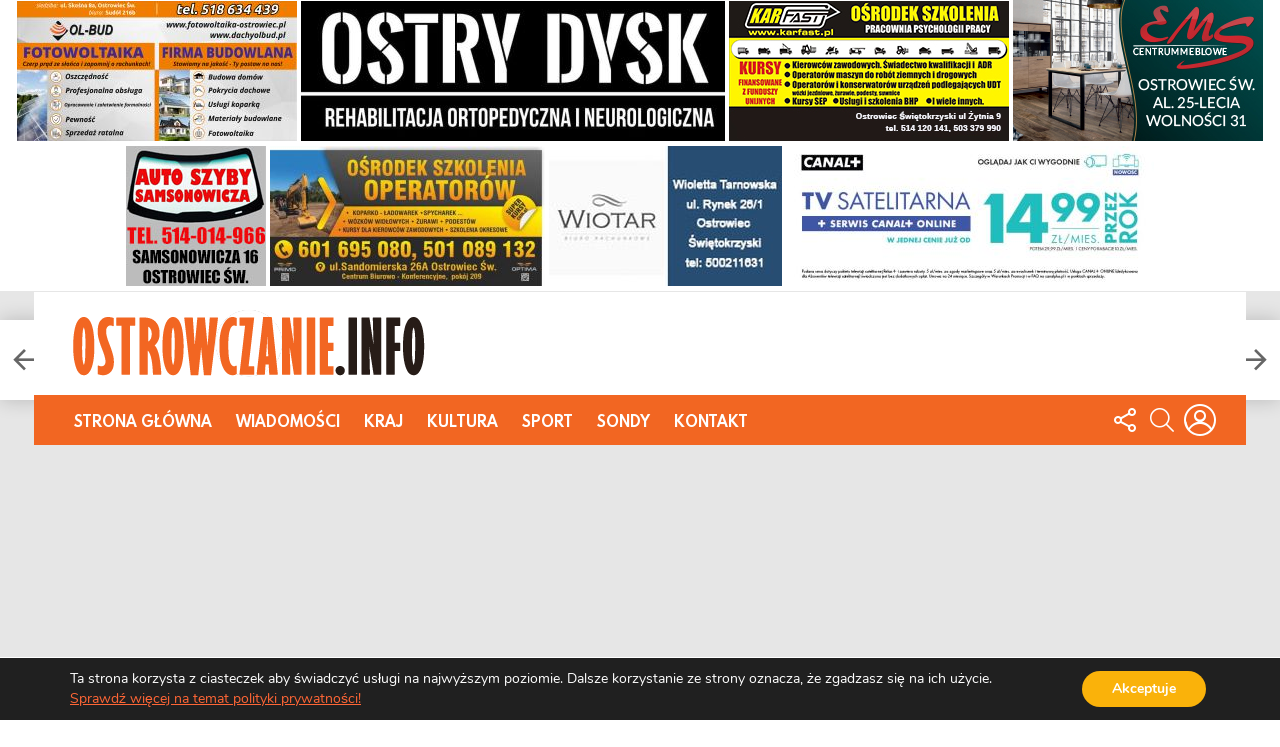

--- FILE ---
content_type: text/html; charset=UTF-8
request_url: https://ostrowczanie.info/2020/09/22/bil-i-kopal-tunezyjczyka-po-ciele-powodujac-u-niego-obrazenia-ciala-zabral-mu-takze-okolo-100-zlotych-zostal-zatrzymany/
body_size: 60890
content:
<!DOCTYPE html>
<!--[if IE 8]>
<html class="no-js g1-off-outside lt-ie10 lt-ie9" id="ie8" lang="pl-PL"><![endif]-->
<!--[if IE 9]>
<html class="no-js g1-off-outside lt-ie10" id="ie9" lang="pl-PL"><![endif]-->
<!--[if !IE]><!-->
<html class="no-js g1-off-outside" lang="pl-PL"><!--<![endif]-->
<head>
	<meta charset="UTF-8"/>
	<link rel="profile" href="https://gmpg.org/xfn/11"/>
	<link rel="pingback" href="https://ostrowczanie.info/xmlrpc.php"/>

	<meta name='robots' content='index, follow, max-image-preview:large, max-snippet:-1, max-video-preview:-1' />

<meta name="viewport" content="initial-scale=1.0, minimum-scale=1.0, height=device-height, width=device-width" />

	<!-- This site is optimized with the Yoast SEO plugin v26.7 - https://yoast.com/wordpress/plugins/seo/ -->
	<title>Bił i kopał Tunezyjczyka po ciele powodując u niego obrażenia ciała. Zabrał mu, także około 100 złotych. Został zatrzymany! - Ostrowczanie</title>
	<link rel="canonical" href="https://ostrowczanie.info/2020/09/22/bil-i-kopal-tunezyjczyka-po-ciele-powodujac-u-niego-obrazenia-ciala-zabral-mu-takze-okolo-100-zlotych-zostal-zatrzymany/" />
	<meta property="og:locale" content="pl_PL" />
	<meta property="og:type" content="article" />
	<meta property="og:title" content="Bił i kopał Tunezyjczyka po ciele powodując u niego obrażenia ciała. Zabrał mu, także około 100 złotych. Został zatrzymany! - Ostrowczanie" />
	<meta property="og:description" content="Tymczasowe aresztowanie na okres 3 miesięcy. Taki środek zapobiegawczy zastosował Sąd Rejonowy w Ostrowcu Świętokrzyskim wobec 21-latka podejrzanego o dokonanie rozboju, uszkodzenie ciała i znieważenia z powodu przynależności rasowej obywatela narodowości tunezyjskiej. W połowie września bieżącego roku dyżurny ostrowieckiej jednostki otrzymał zgłoszenie, z którego treści wynikało, że na jednej z ulic miasta doszło do pobicia. [&hellip;] Więcej" />
	<meta property="og:url" content="https://ostrowczanie.info/2020/09/22/bil-i-kopal-tunezyjczyka-po-ciele-powodujac-u-niego-obrazenia-ciala-zabral-mu-takze-okolo-100-zlotych-zostal-zatrzymany/" />
	<meta property="og:site_name" content="Ostrowczanie" />
	<meta property="article:publisher" content="https://www.facebook.com/OSTROWCZANIE.OFICJALNIE/" />
	<meta property="article:published_time" content="2020-09-22T14:24:47+00:00" />
	<meta property="article:modified_time" content="2020-09-22T14:24:48+00:00" />
	<meta property="og:image" content="https://ostrowczanie.info/wp-content/uploads/2020/09/rasaaa.jpg" />
	<meta property="og:image:width" content="596" />
	<meta property="og:image:height" content="483" />
	<meta property="og:image:type" content="image/jpeg" />
	<meta name="author" content="Janusz Kurek" />
	<meta name="twitter:card" content="summary_large_image" />
	<meta name="twitter:label1" content="Napisane przez" />
	<meta name="twitter:data1" content="Janusz Kurek" />
	<meta name="twitter:label2" content="Szacowany czas czytania" />
	<meta name="twitter:data2" content="1 minuta" />
	<script type="application/ld+json" class="yoast-schema-graph">{"@context":"https://schema.org","@graph":[{"@type":"Article","@id":"https://ostrowczanie.info/2020/09/22/bil-i-kopal-tunezyjczyka-po-ciele-powodujac-u-niego-obrazenia-ciala-zabral-mu-takze-okolo-100-zlotych-zostal-zatrzymany/#article","isPartOf":{"@id":"https://ostrowczanie.info/2020/09/22/bil-i-kopal-tunezyjczyka-po-ciele-powodujac-u-niego-obrazenia-ciala-zabral-mu-takze-okolo-100-zlotych-zostal-zatrzymany/"},"author":{"name":"Janusz Kurek","@id":"https://ostrowczanie.info/#/schema/person/a94bfcc17ce97e8a922f939913e8cac3"},"headline":"Bił i kopał Tunezyjczyka po ciele powodując u niego obrażenia ciała. Zabrał mu, także około 100 złotych. Został zatrzymany!","datePublished":"2020-09-22T14:24:47+00:00","dateModified":"2020-09-22T14:24:48+00:00","mainEntityOfPage":{"@id":"https://ostrowczanie.info/2020/09/22/bil-i-kopal-tunezyjczyka-po-ciele-powodujac-u-niego-obrazenia-ciala-zabral-mu-takze-okolo-100-zlotych-zostal-zatrzymany/"},"wordCount":261,"commentCount":0,"image":{"@id":"https://ostrowczanie.info/2020/09/22/bil-i-kopal-tunezyjczyka-po-ciele-powodujac-u-niego-obrazenia-ciala-zabral-mu-takze-okolo-100-zlotych-zostal-zatrzymany/#primaryimage"},"thumbnailUrl":"https://ostrowczanie.info/wp-content/uploads/2020/09/rasaaa.jpg","articleSection":["Wiadomości"],"inLanguage":"pl-PL","potentialAction":[{"@type":"CommentAction","name":"Comment","target":["https://ostrowczanie.info/2020/09/22/bil-i-kopal-tunezyjczyka-po-ciele-powodujac-u-niego-obrazenia-ciala-zabral-mu-takze-okolo-100-zlotych-zostal-zatrzymany/#respond"]}]},{"@type":"WebPage","@id":"https://ostrowczanie.info/2020/09/22/bil-i-kopal-tunezyjczyka-po-ciele-powodujac-u-niego-obrazenia-ciala-zabral-mu-takze-okolo-100-zlotych-zostal-zatrzymany/","url":"https://ostrowczanie.info/2020/09/22/bil-i-kopal-tunezyjczyka-po-ciele-powodujac-u-niego-obrazenia-ciala-zabral-mu-takze-okolo-100-zlotych-zostal-zatrzymany/","name":"Bił i kopał Tunezyjczyka po ciele powodując u niego obrażenia ciała. Zabrał mu, także około 100 złotych. Został zatrzymany! - Ostrowczanie","isPartOf":{"@id":"https://ostrowczanie.info/#website"},"primaryImageOfPage":{"@id":"https://ostrowczanie.info/2020/09/22/bil-i-kopal-tunezyjczyka-po-ciele-powodujac-u-niego-obrazenia-ciala-zabral-mu-takze-okolo-100-zlotych-zostal-zatrzymany/#primaryimage"},"image":{"@id":"https://ostrowczanie.info/2020/09/22/bil-i-kopal-tunezyjczyka-po-ciele-powodujac-u-niego-obrazenia-ciala-zabral-mu-takze-okolo-100-zlotych-zostal-zatrzymany/#primaryimage"},"thumbnailUrl":"https://ostrowczanie.info/wp-content/uploads/2020/09/rasaaa.jpg","datePublished":"2020-09-22T14:24:47+00:00","dateModified":"2020-09-22T14:24:48+00:00","author":{"@id":"https://ostrowczanie.info/#/schema/person/a94bfcc17ce97e8a922f939913e8cac3"},"breadcrumb":{"@id":"https://ostrowczanie.info/2020/09/22/bil-i-kopal-tunezyjczyka-po-ciele-powodujac-u-niego-obrazenia-ciala-zabral-mu-takze-okolo-100-zlotych-zostal-zatrzymany/#breadcrumb"},"inLanguage":"pl-PL","potentialAction":[{"@type":"ReadAction","target":["https://ostrowczanie.info/2020/09/22/bil-i-kopal-tunezyjczyka-po-ciele-powodujac-u-niego-obrazenia-ciala-zabral-mu-takze-okolo-100-zlotych-zostal-zatrzymany/"]}]},{"@type":"ImageObject","inLanguage":"pl-PL","@id":"https://ostrowczanie.info/2020/09/22/bil-i-kopal-tunezyjczyka-po-ciele-powodujac-u-niego-obrazenia-ciala-zabral-mu-takze-okolo-100-zlotych-zostal-zatrzymany/#primaryimage","url":"https://ostrowczanie.info/wp-content/uploads/2020/09/rasaaa.jpg","contentUrl":"https://ostrowczanie.info/wp-content/uploads/2020/09/rasaaa.jpg","width":596,"height":483},{"@type":"BreadcrumbList","@id":"https://ostrowczanie.info/2020/09/22/bil-i-kopal-tunezyjczyka-po-ciele-powodujac-u-niego-obrazenia-ciala-zabral-mu-takze-okolo-100-zlotych-zostal-zatrzymany/#breadcrumb","itemListElement":[{"@type":"ListItem","position":1,"name":"Strona główna","item":"https://ostrowczanie.info/"},{"@type":"ListItem","position":2,"name":"Bił i kopał Tunezyjczyka po ciele powodując u niego obrażenia ciała. Zabrał mu, także około 100 złotych. Został zatrzymany!"}]},{"@type":"WebSite","@id":"https://ostrowczanie.info/#website","url":"https://ostrowczanie.info/","name":"Ostrowczanie","description":"Ostrowczanie.info - Ostrowiec Świętokrzyski - portal internetowy!","potentialAction":[{"@type":"SearchAction","target":{"@type":"EntryPoint","urlTemplate":"https://ostrowczanie.info/?s={search_term_string}"},"query-input":{"@type":"PropertyValueSpecification","valueRequired":true,"valueName":"search_term_string"}}],"inLanguage":"pl-PL"},{"@type":"Person","@id":"https://ostrowczanie.info/#/schema/person/a94bfcc17ce97e8a922f939913e8cac3","name":"Janusz Kurek","image":{"@type":"ImageObject","inLanguage":"pl-PL","@id":"https://ostrowczanie.info/#/schema/person/image/","url":"https://secure.gravatar.com/avatar/7142a84a0746ae1f811e87653b41698e884a5f47d32617369fb425957d179eb2?s=96&d=mm&r=g","contentUrl":"https://secure.gravatar.com/avatar/7142a84a0746ae1f811e87653b41698e884a5f47d32617369fb425957d179eb2?s=96&d=mm&r=g","caption":"Janusz Kurek"},"url":"https://ostrowczanie.info/author/janusz1990/"}]}</script>
	<!-- / Yoast SEO plugin. -->


<link rel="alternate" type="application/rss+xml" title="Ostrowczanie &raquo; Kanał z wpisami" href="https://ostrowczanie.info/feed/" />
<link rel="alternate" type="application/rss+xml" title="Ostrowczanie &raquo; Kanał z komentarzami" href="https://ostrowczanie.info/comments/feed/" />
<script type="text/javascript" id="wpp-js" src="https://ostrowczanie.info/wp-content/plugins/wordpress-popular-posts/assets/js/wpp.min.js?ver=7.3.6" data-sampling="0" data-sampling-rate="100" data-api-url="https://ostrowczanie.info/wp-json/wordpress-popular-posts" data-post-id="9193" data-token="5eae4b7671" data-lang="0" data-debug="0"></script>
<link rel="alternate" type="application/rss+xml" title="Ostrowczanie &raquo; Bił i kopał Tunezyjczyka po ciele powodując u niego obrażenia ciała. Zabrał mu, także około 100 złotych. Został zatrzymany! Kanał z komentarzami" href="https://ostrowczanie.info/2020/09/22/bil-i-kopal-tunezyjczyka-po-ciele-powodujac-u-niego-obrazenia-ciala-zabral-mu-takze-okolo-100-zlotych-zostal-zatrzymany/feed/" />
<link rel="alternate" title="oEmbed (JSON)" type="application/json+oembed" href="https://ostrowczanie.info/wp-json/oembed/1.0/embed?url=https%3A%2F%2Fostrowczanie.info%2F2020%2F09%2F22%2Fbil-i-kopal-tunezyjczyka-po-ciele-powodujac-u-niego-obrazenia-ciala-zabral-mu-takze-okolo-100-zlotych-zostal-zatrzymany%2F" />
<link rel="alternate" title="oEmbed (XML)" type="text/xml+oembed" href="https://ostrowczanie.info/wp-json/oembed/1.0/embed?url=https%3A%2F%2Fostrowczanie.info%2F2020%2F09%2F22%2Fbil-i-kopal-tunezyjczyka-po-ciele-powodujac-u-niego-obrazenia-ciala-zabral-mu-takze-okolo-100-zlotych-zostal-zatrzymany%2F&#038;format=xml" />
<style id='wp-img-auto-sizes-contain-inline-css' type='text/css'>
img:is([sizes=auto i],[sizes^="auto," i]){contain-intrinsic-size:3000px 1500px}
/*# sourceURL=wp-img-auto-sizes-contain-inline-css */
</style>
<link rel='stylesheet' id='dashicons-css' href='https://ostrowczanie.info/wp-includes/css/dashicons.min.css?ver=25805433986077f2c126ef89ab717651' type='text/css' media='all' />
<link rel='stylesheet' id='post-views-counter-frontend-css' href='https://ostrowczanie.info/wp-content/plugins/post-views-counter/css/frontend.css?ver=1.7.0' type='text/css' media='all' />
<style id='wp-emoji-styles-inline-css' type='text/css'>

	img.wp-smiley, img.emoji {
		display: inline !important;
		border: none !important;
		box-shadow: none !important;
		height: 1em !important;
		width: 1em !important;
		margin: 0 0.07em !important;
		vertical-align: -0.1em !important;
		background: none !important;
		padding: 0 !important;
	}
/*# sourceURL=wp-emoji-styles-inline-css */
</style>
<style id='classic-theme-styles-inline-css' type='text/css'>
/*! This file is auto-generated */
.wp-block-button__link{color:#fff;background-color:#32373c;border-radius:9999px;box-shadow:none;text-decoration:none;padding:calc(.667em + 2px) calc(1.333em + 2px);font-size:1.125em}.wp-block-file__button{background:#32373c;color:#fff;text-decoration:none}
/*# sourceURL=/wp-includes/css/classic-themes.min.css */
</style>
<link rel='stylesheet' id='mace-lazy-load-youtube-css' href='https://ostrowczanie.info/wp-content/plugins/media-ace/includes/lazy-load/css/youtube.min.css?ver=1.3.7' type='text/css' media='all' />
<link rel='stylesheet' id='mace-gallery-css' href='https://ostrowczanie.info/wp-content/plugins/media-ace/includes/gallery/css/gallery.min.css?ver=25805433986077f2c126ef89ab717651' type='text/css' media='all' />
<link rel='stylesheet' id='wordpress-popular-posts-css-css' href='https://ostrowczanie.info/wp-content/plugins/wordpress-popular-posts/assets/css/wpp.css?ver=7.3.6' type='text/css' media='all' />
<link rel='stylesheet' id='g1-main-css' href='https://ostrowczanie.info/wp-content/themes/bimber/css/7.6.1/styles/original-2018/all-light.min.css?ver=7.6.1' type='text/css' media='all' />
<link rel='stylesheet' id='bimber-single-css' href='https://ostrowczanie.info/wp-content/themes/bimber/css/7.6.1/styles/original-2018/single-light.min.css?ver=7.6.1' type='text/css' media='all' />
<link rel='stylesheet' id='bimber-dynamic-style-css' href='https://ostrowczanie.info/wp-content/uploads/dynamic-style-1740637003.css' type='text/css' media='all' />
<link rel='stylesheet' id='bimber-vc-css' href='https://ostrowczanie.info/wp-content/themes/bimber/css/7.6.1/styles/original-2018/vc-light.min.css?ver=7.6.1' type='text/css' media='all' />
<link rel='stylesheet' id='bimber-mashshare-css' href='https://ostrowczanie.info/wp-content/themes/bimber/css/7.6.1/styles/original-2018/mashshare-light.min.css?ver=7.6.1' type='text/css' media='all' />
<link rel='stylesheet' id='moove_gdpr_frontend-css' href='https://ostrowczanie.info/wp-content/plugins/gdpr-cookie-compliance/dist/styles/gdpr-main.css?ver=5.0.9' type='text/css' media='all' />
<style id='moove_gdpr_frontend-inline-css' type='text/css'>
#moove_gdpr_cookie_modal,#moove_gdpr_cookie_info_bar,.gdpr_cookie_settings_shortcode_content{font-family:&#039;Nunito&#039;,sans-serif}#moove_gdpr_save_popup_settings_button{background-color:#373737;color:#fff}#moove_gdpr_save_popup_settings_button:hover{background-color:#000}#moove_gdpr_cookie_info_bar .moove-gdpr-info-bar-container .moove-gdpr-info-bar-content a.mgbutton,#moove_gdpr_cookie_info_bar .moove-gdpr-info-bar-container .moove-gdpr-info-bar-content button.mgbutton{background-color:#fab20a}#moove_gdpr_cookie_modal .moove-gdpr-modal-content .moove-gdpr-modal-footer-content .moove-gdpr-button-holder a.mgbutton,#moove_gdpr_cookie_modal .moove-gdpr-modal-content .moove-gdpr-modal-footer-content .moove-gdpr-button-holder button.mgbutton,.gdpr_cookie_settings_shortcode_content .gdpr-shr-button.button-green{background-color:#fab20a;border-color:#fab20a}#moove_gdpr_cookie_modal .moove-gdpr-modal-content .moove-gdpr-modal-footer-content .moove-gdpr-button-holder a.mgbutton:hover,#moove_gdpr_cookie_modal .moove-gdpr-modal-content .moove-gdpr-modal-footer-content .moove-gdpr-button-holder button.mgbutton:hover,.gdpr_cookie_settings_shortcode_content .gdpr-shr-button.button-green:hover{background-color:#fff;color:#fab20a}#moove_gdpr_cookie_modal .moove-gdpr-modal-content .moove-gdpr-modal-close i,#moove_gdpr_cookie_modal .moove-gdpr-modal-content .moove-gdpr-modal-close span.gdpr-icon{background-color:#fab20a;border:1px solid #fab20a}#moove_gdpr_cookie_info_bar span.moove-gdpr-infobar-allow-all.focus-g,#moove_gdpr_cookie_info_bar span.moove-gdpr-infobar-allow-all:focus,#moove_gdpr_cookie_info_bar button.moove-gdpr-infobar-allow-all.focus-g,#moove_gdpr_cookie_info_bar button.moove-gdpr-infobar-allow-all:focus,#moove_gdpr_cookie_info_bar span.moove-gdpr-infobar-reject-btn.focus-g,#moove_gdpr_cookie_info_bar span.moove-gdpr-infobar-reject-btn:focus,#moove_gdpr_cookie_info_bar button.moove-gdpr-infobar-reject-btn.focus-g,#moove_gdpr_cookie_info_bar button.moove-gdpr-infobar-reject-btn:focus,#moove_gdpr_cookie_info_bar span.change-settings-button.focus-g,#moove_gdpr_cookie_info_bar span.change-settings-button:focus,#moove_gdpr_cookie_info_bar button.change-settings-button.focus-g,#moove_gdpr_cookie_info_bar button.change-settings-button:focus{-webkit-box-shadow:0 0 1px 3px #fab20a;-moz-box-shadow:0 0 1px 3px #fab20a;box-shadow:0 0 1px 3px #fab20a}#moove_gdpr_cookie_modal .moove-gdpr-modal-content .moove-gdpr-modal-close i:hover,#moove_gdpr_cookie_modal .moove-gdpr-modal-content .moove-gdpr-modal-close span.gdpr-icon:hover,#moove_gdpr_cookie_info_bar span[data-href]>u.change-settings-button{color:#fab20a}#moove_gdpr_cookie_modal .moove-gdpr-modal-content .moove-gdpr-modal-left-content #moove-gdpr-menu li.menu-item-selected a span.gdpr-icon,#moove_gdpr_cookie_modal .moove-gdpr-modal-content .moove-gdpr-modal-left-content #moove-gdpr-menu li.menu-item-selected button span.gdpr-icon{color:inherit}#moove_gdpr_cookie_modal .moove-gdpr-modal-content .moove-gdpr-modal-left-content #moove-gdpr-menu li a span.gdpr-icon,#moove_gdpr_cookie_modal .moove-gdpr-modal-content .moove-gdpr-modal-left-content #moove-gdpr-menu li button span.gdpr-icon{color:inherit}#moove_gdpr_cookie_modal .gdpr-acc-link{line-height:0;font-size:0;color:transparent;position:absolute}#moove_gdpr_cookie_modal .moove-gdpr-modal-content .moove-gdpr-modal-close:hover i,#moove_gdpr_cookie_modal .moove-gdpr-modal-content .moove-gdpr-modal-left-content #moove-gdpr-menu li a,#moove_gdpr_cookie_modal .moove-gdpr-modal-content .moove-gdpr-modal-left-content #moove-gdpr-menu li button,#moove_gdpr_cookie_modal .moove-gdpr-modal-content .moove-gdpr-modal-left-content #moove-gdpr-menu li button i,#moove_gdpr_cookie_modal .moove-gdpr-modal-content .moove-gdpr-modal-left-content #moove-gdpr-menu li a i,#moove_gdpr_cookie_modal .moove-gdpr-modal-content .moove-gdpr-tab-main .moove-gdpr-tab-main-content a:hover,#moove_gdpr_cookie_info_bar.moove-gdpr-dark-scheme .moove-gdpr-info-bar-container .moove-gdpr-info-bar-content a.mgbutton:hover,#moove_gdpr_cookie_info_bar.moove-gdpr-dark-scheme .moove-gdpr-info-bar-container .moove-gdpr-info-bar-content button.mgbutton:hover,#moove_gdpr_cookie_info_bar.moove-gdpr-dark-scheme .moove-gdpr-info-bar-container .moove-gdpr-info-bar-content a:hover,#moove_gdpr_cookie_info_bar.moove-gdpr-dark-scheme .moove-gdpr-info-bar-container .moove-gdpr-info-bar-content button:hover,#moove_gdpr_cookie_info_bar.moove-gdpr-dark-scheme .moove-gdpr-info-bar-container .moove-gdpr-info-bar-content span.change-settings-button:hover,#moove_gdpr_cookie_info_bar.moove-gdpr-dark-scheme .moove-gdpr-info-bar-container .moove-gdpr-info-bar-content button.change-settings-button:hover,#moove_gdpr_cookie_info_bar.moove-gdpr-dark-scheme .moove-gdpr-info-bar-container .moove-gdpr-info-bar-content u.change-settings-button:hover,#moove_gdpr_cookie_info_bar span[data-href]>u.change-settings-button,#moove_gdpr_cookie_info_bar.moove-gdpr-dark-scheme .moove-gdpr-info-bar-container .moove-gdpr-info-bar-content a.mgbutton.focus-g,#moove_gdpr_cookie_info_bar.moove-gdpr-dark-scheme .moove-gdpr-info-bar-container .moove-gdpr-info-bar-content button.mgbutton.focus-g,#moove_gdpr_cookie_info_bar.moove-gdpr-dark-scheme .moove-gdpr-info-bar-container .moove-gdpr-info-bar-content a.focus-g,#moove_gdpr_cookie_info_bar.moove-gdpr-dark-scheme .moove-gdpr-info-bar-container .moove-gdpr-info-bar-content button.focus-g,#moove_gdpr_cookie_info_bar.moove-gdpr-dark-scheme .moove-gdpr-info-bar-container .moove-gdpr-info-bar-content a.mgbutton:focus,#moove_gdpr_cookie_info_bar.moove-gdpr-dark-scheme .moove-gdpr-info-bar-container .moove-gdpr-info-bar-content button.mgbutton:focus,#moove_gdpr_cookie_info_bar.moove-gdpr-dark-scheme .moove-gdpr-info-bar-container .moove-gdpr-info-bar-content a:focus,#moove_gdpr_cookie_info_bar.moove-gdpr-dark-scheme .moove-gdpr-info-bar-container .moove-gdpr-info-bar-content button:focus,#moove_gdpr_cookie_info_bar.moove-gdpr-dark-scheme .moove-gdpr-info-bar-container .moove-gdpr-info-bar-content span.change-settings-button.focus-g,span.change-settings-button:focus,button.change-settings-button.focus-g,button.change-settings-button:focus,#moove_gdpr_cookie_info_bar.moove-gdpr-dark-scheme .moove-gdpr-info-bar-container .moove-gdpr-info-bar-content u.change-settings-button.focus-g,#moove_gdpr_cookie_info_bar.moove-gdpr-dark-scheme .moove-gdpr-info-bar-container .moove-gdpr-info-bar-content u.change-settings-button:focus{color:#fab20a}#moove_gdpr_cookie_modal .moove-gdpr-branding.focus-g span,#moove_gdpr_cookie_modal .moove-gdpr-modal-content .moove-gdpr-tab-main a.focus-g,#moove_gdpr_cookie_modal .moove-gdpr-modal-content .moove-gdpr-tab-main .gdpr-cd-details-toggle.focus-g{color:#fab20a}#moove_gdpr_cookie_modal.gdpr_lightbox-hide{display:none}
/*# sourceURL=moove_gdpr_frontend-inline-css */
</style>
<link rel='stylesheet' id='wp-block-paragraph-css' href='https://ostrowczanie.info/wp-includes/blocks/paragraph/style.min.css?ver=25805433986077f2c126ef89ab717651' type='text/css' media='all' />
<script type="text/javascript" src="https://ostrowczanie.info/wp-includes/js/jquery/jquery.min.js?ver=3.7.1" id="jquery-core-js"></script>
<script type="text/javascript" src="https://ostrowczanie.info/wp-includes/js/jquery/jquery-migrate.min.js?ver=3.4.1" id="jquery-migrate-js"></script>
<script type="text/javascript" src="https://ostrowczanie.info/wp-content/themes/bimber/js/modernizr/modernizr-custom.min.js?ver=3.3.0" id="modernizr-js"></script>
<link rel="https://api.w.org/" href="https://ostrowczanie.info/wp-json/" /><link rel="alternate" title="JSON" type="application/json" href="https://ostrowczanie.info/wp-json/wp/v2/posts/9193" /><link rel="EditURI" type="application/rsd+xml" title="RSD" href="https://ostrowczanie.info/xmlrpc.php?rsd" />

		<!-- GA Google Analytics @ https://m0n.co/ga -->
		<script async src="https://www.googletagmanager.com/gtag/js?id=G-QJNH5YMD53"></script>
		<script>
			window.dataLayer = window.dataLayer || [];
			function gtag(){dataLayer.push(arguments);}
			gtag('js', new Date());
			gtag('config', 'G-QJNH5YMD53');
		</script>

		<style>
		.lazyload, .lazyautosizes, .lazybuffered {
			opacity: 0;
		}
		.lazyloaded {
			opacity: 1;
			transition: opacity 0.175s ease-in-out;
		}

		iframe.lazyloading {
			opacity: 1;
			transition: opacity 0.375s ease-in-out;
			background: #f2f2f2 no-repeat center;
		}
		iframe.lazyloaded {
			opacity: 1;
		}
	</style>
	            <style id="wpp-loading-animation-styles">@-webkit-keyframes bgslide{from{background-position-x:0}to{background-position-x:-200%}}@keyframes bgslide{from{background-position-x:0}to{background-position-x:-200%}}.wpp-widget-block-placeholder,.wpp-shortcode-placeholder{margin:0 auto;width:60px;height:3px;background:#dd3737;background:linear-gradient(90deg,#dd3737 0%,#571313 10%,#dd3737 100%);background-size:200% auto;border-radius:3px;-webkit-animation:bgslide 1s infinite linear;animation:bgslide 1s infinite linear}</style>
            	<style>
	@font-face {
		font-family: "bimber";
					src:url("https://ostrowczanie.info/wp-content/themes/bimber/css/7.6.1/bunchy/fonts/bimber.eot");
			src:url("https://ostrowczanie.info/wp-content/themes/bimber/css/7.6.1/bunchy/fonts/bimber.eot?#iefix") format("embedded-opentype"),
			url("https://ostrowczanie.info/wp-content/themes/bimber/css/7.6.1/bunchy/fonts/bimber.woff") format("woff"),
			url("https://ostrowczanie.info/wp-content/themes/bimber/css/7.6.1/bunchy/fonts/bimber.ttf") format("truetype"),
			url("https://ostrowczanie.info/wp-content/themes/bimber/css/7.6.1/bunchy/fonts/bimber.svg#bimber") format("svg");
						font-weight: normal;
		font-style: normal;
		font-display: block;
	}
	</style>
	<meta name="generator" content="Powered by WPBakery Page Builder - drag and drop page builder for WordPress."/>
<script async src="https://cdn.geozo.com/qo81l7/192vlip0m/03yh8q/687uqv/768kyp97.go"></script>

<script src="https://jsc.mgid.com/site/1008156.js" async>
</script>


<!-- (C)2000-2024 Gemius SA - gemiusPrism  / pp.ostrowczanie.info/Default section -->
<script type="text/javascript">
var pp_gemius_identifier = '.RzgwqcxNzDjrOAt6P0_CYaTfXUd8G_0QqfDYJZJ57D.L7';
// lines below shouldn't be edited
function gemius_pending(i) { window[i] = window[i] || function() {var x = window[i+'_pdata'] = window[i+'_pdata'] || []; x[x.length]=Array.prototype.slice.call(arguments, 0);};};
(function(cmds) { var c; while(c = cmds.pop()) gemius_pending(c)})(['gemius_cmd', 'gemius_hit', 'gemius_event', 'gemius_init', 'pp_gemius_hit', 'pp_gemius_event', 'pp_gemius_init']);
window.pp_gemius_cmd = window.pp_gemius_cmd || window.gemius_cmd;
(function(d,t) {try {var gt=d.createElement(t),s=d.getElementsByTagName(t)[0],l='http'+((location.protocol=='https:')?'s':''); gt.setAttribute('async','async');
gt.setAttribute('defer','defer'); gt.src=l+'://gapl.hit.gemius.pl/xgemius.min.js'; s.parentNode.insertBefore(gt,s);} catch (e) {}})(document,'script');
</script><meta name="g1:switch-skin-css" content="https://ostrowczanie.info/wp-content/themes/bimber/css/7.6.1/styles/mode-dark.min.css" />	<script>if("undefined"!=typeof localStorage){var skinItemId=document.getElementsByName("g1:skin-item-id");skinItemId=skinItemId.length>0?skinItemId[0].getAttribute("content"):"g1_skin",window.g1SwitchSkin=function(e,t){if(e){var n=document.getElementById("g1-switch-skin-css");if(n){n.parentNode.removeChild(n),document.documentElement.classList.remove("g1-skinmode");try{localStorage.removeItem(skinItemId)}catch(e){}}else{t?document.write('<link id="g1-switch-skin-css" rel="stylesheet" type="text/css" media="all" href="'+document.getElementsByName("g1:switch-skin-css")[0].getAttribute("content")+'" />'):((n=document.createElement("link")).id="g1-switch-skin-css",n.href=document.getElementsByName("g1:switch-skin-css")[0].getAttribute("content"),n.rel="stylesheet",n.media="all",document.head.appendChild(n)),document.documentElement.classList.add("g1-skinmode");try{localStorage.setItem(skinItemId,e)}catch(e){}}}};try{var mode=localStorage.getItem(skinItemId);window.g1SwitchSkin(mode,!0)}catch(e){}}</script>
		<script>if("undefined"!=typeof localStorage){var nsfwItemId=document.getElementsByName("g1:nsfw-item-id");nsfwItemId=nsfwItemId.length>0?nsfwItemId[0].getAttribute("content"):"g1_nsfw_off",window.g1SwitchNSFW=function(e){e?(localStorage.setItem(nsfwItemId,1),document.documentElement.classList.add("g1-nsfw-off")):(localStorage.removeItem(nsfwItemId),document.documentElement.classList.remove("g1-nsfw-off"))};try{var nsfwmode=localStorage.getItem(nsfwItemId);window.g1SwitchNSFW(nsfwmode)}catch(e){}}</script>
			<style type="text/css" id="wp-custom-css">
																														</style>
		<noscript><style> .wpb_animate_when_almost_visible { opacity: 1; }</style></noscript><style id='global-styles-inline-css' type='text/css'>
:root{--wp--preset--aspect-ratio--square: 1;--wp--preset--aspect-ratio--4-3: 4/3;--wp--preset--aspect-ratio--3-4: 3/4;--wp--preset--aspect-ratio--3-2: 3/2;--wp--preset--aspect-ratio--2-3: 2/3;--wp--preset--aspect-ratio--16-9: 16/9;--wp--preset--aspect-ratio--9-16: 9/16;--wp--preset--color--black: #000000;--wp--preset--color--cyan-bluish-gray: #abb8c3;--wp--preset--color--white: #ffffff;--wp--preset--color--pale-pink: #f78da7;--wp--preset--color--vivid-red: #cf2e2e;--wp--preset--color--luminous-vivid-orange: #ff6900;--wp--preset--color--luminous-vivid-amber: #fcb900;--wp--preset--color--light-green-cyan: #7bdcb5;--wp--preset--color--vivid-green-cyan: #00d084;--wp--preset--color--pale-cyan-blue: #8ed1fc;--wp--preset--color--vivid-cyan-blue: #0693e3;--wp--preset--color--vivid-purple: #9b51e0;--wp--preset--gradient--vivid-cyan-blue-to-vivid-purple: linear-gradient(135deg,rgb(6,147,227) 0%,rgb(155,81,224) 100%);--wp--preset--gradient--light-green-cyan-to-vivid-green-cyan: linear-gradient(135deg,rgb(122,220,180) 0%,rgb(0,208,130) 100%);--wp--preset--gradient--luminous-vivid-amber-to-luminous-vivid-orange: linear-gradient(135deg,rgb(252,185,0) 0%,rgb(255,105,0) 100%);--wp--preset--gradient--luminous-vivid-orange-to-vivid-red: linear-gradient(135deg,rgb(255,105,0) 0%,rgb(207,46,46) 100%);--wp--preset--gradient--very-light-gray-to-cyan-bluish-gray: linear-gradient(135deg,rgb(238,238,238) 0%,rgb(169,184,195) 100%);--wp--preset--gradient--cool-to-warm-spectrum: linear-gradient(135deg,rgb(74,234,220) 0%,rgb(151,120,209) 20%,rgb(207,42,186) 40%,rgb(238,44,130) 60%,rgb(251,105,98) 80%,rgb(254,248,76) 100%);--wp--preset--gradient--blush-light-purple: linear-gradient(135deg,rgb(255,206,236) 0%,rgb(152,150,240) 100%);--wp--preset--gradient--blush-bordeaux: linear-gradient(135deg,rgb(254,205,165) 0%,rgb(254,45,45) 50%,rgb(107,0,62) 100%);--wp--preset--gradient--luminous-dusk: linear-gradient(135deg,rgb(255,203,112) 0%,rgb(199,81,192) 50%,rgb(65,88,208) 100%);--wp--preset--gradient--pale-ocean: linear-gradient(135deg,rgb(255,245,203) 0%,rgb(182,227,212) 50%,rgb(51,167,181) 100%);--wp--preset--gradient--electric-grass: linear-gradient(135deg,rgb(202,248,128) 0%,rgb(113,206,126) 100%);--wp--preset--gradient--midnight: linear-gradient(135deg,rgb(2,3,129) 0%,rgb(40,116,252) 100%);--wp--preset--font-size--small: 13px;--wp--preset--font-size--medium: 20px;--wp--preset--font-size--large: 36px;--wp--preset--font-size--x-large: 42px;--wp--preset--spacing--20: 0.44rem;--wp--preset--spacing--30: 0.67rem;--wp--preset--spacing--40: 1rem;--wp--preset--spacing--50: 1.5rem;--wp--preset--spacing--60: 2.25rem;--wp--preset--spacing--70: 3.38rem;--wp--preset--spacing--80: 5.06rem;--wp--preset--shadow--natural: 6px 6px 9px rgba(0, 0, 0, 0.2);--wp--preset--shadow--deep: 12px 12px 50px rgba(0, 0, 0, 0.4);--wp--preset--shadow--sharp: 6px 6px 0px rgba(0, 0, 0, 0.2);--wp--preset--shadow--outlined: 6px 6px 0px -3px rgb(255, 255, 255), 6px 6px rgb(0, 0, 0);--wp--preset--shadow--crisp: 6px 6px 0px rgb(0, 0, 0);}:where(.is-layout-flex){gap: 0.5em;}:where(.is-layout-grid){gap: 0.5em;}body .is-layout-flex{display: flex;}.is-layout-flex{flex-wrap: wrap;align-items: center;}.is-layout-flex > :is(*, div){margin: 0;}body .is-layout-grid{display: grid;}.is-layout-grid > :is(*, div){margin: 0;}:where(.wp-block-columns.is-layout-flex){gap: 2em;}:where(.wp-block-columns.is-layout-grid){gap: 2em;}:where(.wp-block-post-template.is-layout-flex){gap: 1.25em;}:where(.wp-block-post-template.is-layout-grid){gap: 1.25em;}.has-black-color{color: var(--wp--preset--color--black) !important;}.has-cyan-bluish-gray-color{color: var(--wp--preset--color--cyan-bluish-gray) !important;}.has-white-color{color: var(--wp--preset--color--white) !important;}.has-pale-pink-color{color: var(--wp--preset--color--pale-pink) !important;}.has-vivid-red-color{color: var(--wp--preset--color--vivid-red) !important;}.has-luminous-vivid-orange-color{color: var(--wp--preset--color--luminous-vivid-orange) !important;}.has-luminous-vivid-amber-color{color: var(--wp--preset--color--luminous-vivid-amber) !important;}.has-light-green-cyan-color{color: var(--wp--preset--color--light-green-cyan) !important;}.has-vivid-green-cyan-color{color: var(--wp--preset--color--vivid-green-cyan) !important;}.has-pale-cyan-blue-color{color: var(--wp--preset--color--pale-cyan-blue) !important;}.has-vivid-cyan-blue-color{color: var(--wp--preset--color--vivid-cyan-blue) !important;}.has-vivid-purple-color{color: var(--wp--preset--color--vivid-purple) !important;}.has-black-background-color{background-color: var(--wp--preset--color--black) !important;}.has-cyan-bluish-gray-background-color{background-color: var(--wp--preset--color--cyan-bluish-gray) !important;}.has-white-background-color{background-color: var(--wp--preset--color--white) !important;}.has-pale-pink-background-color{background-color: var(--wp--preset--color--pale-pink) !important;}.has-vivid-red-background-color{background-color: var(--wp--preset--color--vivid-red) !important;}.has-luminous-vivid-orange-background-color{background-color: var(--wp--preset--color--luminous-vivid-orange) !important;}.has-luminous-vivid-amber-background-color{background-color: var(--wp--preset--color--luminous-vivid-amber) !important;}.has-light-green-cyan-background-color{background-color: var(--wp--preset--color--light-green-cyan) !important;}.has-vivid-green-cyan-background-color{background-color: var(--wp--preset--color--vivid-green-cyan) !important;}.has-pale-cyan-blue-background-color{background-color: var(--wp--preset--color--pale-cyan-blue) !important;}.has-vivid-cyan-blue-background-color{background-color: var(--wp--preset--color--vivid-cyan-blue) !important;}.has-vivid-purple-background-color{background-color: var(--wp--preset--color--vivid-purple) !important;}.has-black-border-color{border-color: var(--wp--preset--color--black) !important;}.has-cyan-bluish-gray-border-color{border-color: var(--wp--preset--color--cyan-bluish-gray) !important;}.has-white-border-color{border-color: var(--wp--preset--color--white) !important;}.has-pale-pink-border-color{border-color: var(--wp--preset--color--pale-pink) !important;}.has-vivid-red-border-color{border-color: var(--wp--preset--color--vivid-red) !important;}.has-luminous-vivid-orange-border-color{border-color: var(--wp--preset--color--luminous-vivid-orange) !important;}.has-luminous-vivid-amber-border-color{border-color: var(--wp--preset--color--luminous-vivid-amber) !important;}.has-light-green-cyan-border-color{border-color: var(--wp--preset--color--light-green-cyan) !important;}.has-vivid-green-cyan-border-color{border-color: var(--wp--preset--color--vivid-green-cyan) !important;}.has-pale-cyan-blue-border-color{border-color: var(--wp--preset--color--pale-cyan-blue) !important;}.has-vivid-cyan-blue-border-color{border-color: var(--wp--preset--color--vivid-cyan-blue) !important;}.has-vivid-purple-border-color{border-color: var(--wp--preset--color--vivid-purple) !important;}.has-vivid-cyan-blue-to-vivid-purple-gradient-background{background: var(--wp--preset--gradient--vivid-cyan-blue-to-vivid-purple) !important;}.has-light-green-cyan-to-vivid-green-cyan-gradient-background{background: var(--wp--preset--gradient--light-green-cyan-to-vivid-green-cyan) !important;}.has-luminous-vivid-amber-to-luminous-vivid-orange-gradient-background{background: var(--wp--preset--gradient--luminous-vivid-amber-to-luminous-vivid-orange) !important;}.has-luminous-vivid-orange-to-vivid-red-gradient-background{background: var(--wp--preset--gradient--luminous-vivid-orange-to-vivid-red) !important;}.has-very-light-gray-to-cyan-bluish-gray-gradient-background{background: var(--wp--preset--gradient--very-light-gray-to-cyan-bluish-gray) !important;}.has-cool-to-warm-spectrum-gradient-background{background: var(--wp--preset--gradient--cool-to-warm-spectrum) !important;}.has-blush-light-purple-gradient-background{background: var(--wp--preset--gradient--blush-light-purple) !important;}.has-blush-bordeaux-gradient-background{background: var(--wp--preset--gradient--blush-bordeaux) !important;}.has-luminous-dusk-gradient-background{background: var(--wp--preset--gradient--luminous-dusk) !important;}.has-pale-ocean-gradient-background{background: var(--wp--preset--gradient--pale-ocean) !important;}.has-electric-grass-gradient-background{background: var(--wp--preset--gradient--electric-grass) !important;}.has-midnight-gradient-background{background: var(--wp--preset--gradient--midnight) !important;}.has-small-font-size{font-size: var(--wp--preset--font-size--small) !important;}.has-medium-font-size{font-size: var(--wp--preset--font-size--medium) !important;}.has-large-font-size{font-size: var(--wp--preset--font-size--large) !important;}.has-x-large-font-size{font-size: var(--wp--preset--font-size--x-large) !important;}
/*# sourceURL=global-styles-inline-css */
</style>
<link rel='stylesheet' id='g1-socials-basic-screen-css' href='https://ostrowczanie.info/wp-content/plugins/g1-socials/css/screen-basic.min.css?ver=1.2.17' type='text/css' media='screen' />
<link rel='stylesheet' id='g1-socials-snapcode-css' href='https://ostrowczanie.info/wp-content/plugins/g1-socials/css/snapcode.min.css?ver=1.2.17' type='text/css' media='screen' />
</head>

<body data-rsssl=1 class="wp-singular post-template-default single single-post postid-9193 single-format-standard wp-embed-responsive wp-theme-bimber g1-layout-boxed g1-hoverable g1-has-mobile-logo g1-sidebar-normal wpb-js-composer js-comp-ver-6.0.5 vc_responsive" itemscope itemtype="http://schema.org/WebPage">
<CENTER>
	
	
		<a href="https://www.facebook.com/OLBUD-476552169197540"><img src="https://ostrowczanie.info/wp-content/uploads/2021/07/fotooo.jpg" alt="tekst alternatywny" border="0" /></a>
	
	
	
	
	
	<a href="https://www.facebook.com/Ostry-dysk-Fizjoterapia-Ortopedyczna-i-Neurologiczna-901736536839621/"><img src="	https://ostrowczanie.info/wp-content/uploads/2021/03/140000.jpg" alt="tekst alternatywny" border="0" /></a>

	
	
		<a href="https://www.facebook.com/karfast"><img src="https://ostrowczanie.info/wp-content/uploads/2021/07/baner-karfast.jpg" alt="tekst alternatywny" border="0" /></a>
	
		<a href="https://www.facebook.com/emsmeble/?locale=pl_PL"><img src="https://ostrowczanie.info/wp-content/uploads/2023/03/bannerems.jpg" alt="tekst alternatywny" border="0" /></a>

	
	
	<a href="https://www.facebook.com/AutoSzybySamsonowiczaOstrowiec/"><img src="	https://ostrowczanie.info/wp-content/uploads/2020/05/sam-1.jpg" alt="tekst alternatywny" border="0" /></a>
	
	

	
	

	
	
	<a href="https://superkursy.com.pl"><img src="	https://ostrowczanie.info/wp-content/uploads/2020/03/ultima.jpg" alt="tekst alternatywny" border="0" /></a>
	
	<a href="https://www.facebook.com/wiotar"><img src="https://ostrowczanie.info/wp-content/uploads/2021/09/wiotarbaner.jpg
" alt="tekst alternatywny" border="0" /></a>
	
	
	

		
	
			<a href="https://www.facebook.com/profile.php?id=100054589518151"><img src="https://ostrowczanie.info/wp-content/uploads/2021/04/kanalllll.jpg" alt="tekst alternatywny" border="0" /></a>

	</CENTER>

<div class="g1-body-inner">

	<div id="page">
		

		

					<div class="g1-row g1-row-layout-page g1-hb-row g1-hb-row-normal g1-hb-row-a g1-hb-row-1 g1-hb-boxed g1-hb-sticky-off g1-hb-shadow-off">
			<div class="g1-row-inner">
				<div class="g1-column g1-dropable">
											<div class="g1-bin-1 g1-bin-grow-off">
							<div class="g1-bin g1-bin-align-left">
																	<!-- BEGIN .g1-secondary-nav -->
<!-- END .g1-secondary-nav -->
															</div>
						</div>
											<div class="g1-bin-2 g1-bin-grow-off">
							<div class="g1-bin g1-bin-align-center">
															</div>
						</div>
											<div class="g1-bin-3 g1-bin-grow-off">
							<div class="g1-bin g1-bin-align-right">
															</div>
						</div>
									</div>
			</div>
			<div class="g1-row-background"></div>
		</div>
			<div class="g1-row g1-row-layout-page g1-hb-row g1-hb-row-normal g1-hb-row-b g1-hb-row-2 g1-hb-boxed g1-hb-sticky-off g1-hb-shadow-off">
			<div class="g1-row-inner">
				<div class="g1-column g1-dropable">
											<div class="g1-bin-1 g1-bin-grow-off">
							<div class="g1-bin g1-bin-align-right">
																	<div class="g1-id g1-id-desktop">
				<p class="g1-mega g1-mega-1st site-title">
			
			<a class="g1-logo-wrapper"
			   href="https://ostrowczanie.info/" rel="home">
									<img class="g1-logo g1-logo-default" width="370" height="84" src="https://ostrowczanie.info/wp-content/uploads/2020/02/INFOOR.png" srcset="https://ostrowczanie.info/wp-content/uploads/2020/02/INFOOR.png 2x,https://ostrowczanie.info/wp-content/uploads/2020/02/INFOOR.png 1x" alt="Ostrowczanie" />					<img class="g1-logo g1-logo-inverted" width="370" height="84" src="https://server890700.nazwa.pl/wp/wp-content/uploads/2020/02/czarnetlo.png" srcset="https://server890700.nazwa.pl/wp/wp-content/uploads/2020/02/duzelogo.png 2x,https://server890700.nazwa.pl/wp/wp-content/uploads/2020/02/czarnetlo.png 1x" alt="" />							</a>

				</p>

	</div>															</div>
						</div>
											<div class="g1-bin-2 g1-bin-grow-on">
							<div class="g1-bin g1-bin-align-center">
															</div>
						</div>
											<div class="g1-bin-3 g1-bin-grow-off">
							<div class="g1-bin g1-bin-align-right">
																		<nav class="g1-quick-nav g1-quick-nav-short">
		<ul class="g1-quick-nav-menu">
																											</ul>
	</nav>
															</div>
						</div>
									</div>
			</div>
			<div class="g1-row-background"></div>
		</div>
				<div class="g1-sticky-top-wrapper g1-hb-row-3">
				<div class="g1-row g1-row-layout-page g1-hb-row g1-hb-row-normal g1-hb-row-c g1-hb-row-3 g1-hb-boxed g1-hb-sticky-on g1-hb-shadow-off">
			<div class="g1-row-inner">
				<div class="g1-column g1-dropable">
											<div class="g1-bin-1 g1-bin-grow-off">
							<div class="g1-bin g1-bin-align-left">
																	<!-- BEGIN .g1-primary-nav -->
<nav id="g1-primary-nav" class="g1-primary-nav"><ul id="g1-primary-nav-menu" class="g1-primary-nav-menu"><li id="menu-item-5300" class="menu-item menu-item-type-custom menu-item-object-custom menu-item-home menu-item-g1-standard menu-item-5300"><a href="https://ostrowczanie.info" title="						">Strona główna</a></li>
<li id="menu-item-5482" class="menu-item menu-item-type-taxonomy menu-item-object-category current-post-ancestor current-menu-parent current-post-parent menu-item-g1-standard menu-item-5482"><a href="https://ostrowczanie.info/category/wiadomosci/">Wiadomości</a></li>
<li id="menu-item-6015" class="menu-item menu-item-type-taxonomy menu-item-object-category menu-item-g1-standard menu-item-6015"><a href="https://ostrowczanie.info/category/kraj/">Kraj</a></li>
<li id="menu-item-5477" class="menu-item menu-item-type-taxonomy menu-item-object-category menu-item-g1-standard menu-item-5477"><a href="https://ostrowczanie.info/category/kultura/">Kultura</a></li>
<li id="menu-item-5479" class="menu-item menu-item-type-taxonomy menu-item-object-category menu-item-g1-standard menu-item-5479"><a href="https://ostrowczanie.info/category/sport/">Sport</a></li>
<li id="menu-item-5297" class="menu-item menu-item-type-taxonomy menu-item-object-category menu-item-g1-standard menu-item-5297"><a href="https://ostrowczanie.info/category/sondy/" title="						">Sondy</a></li>
<li id="menu-item-5470" class="menu-item menu-item-type-post_type menu-item-object-post menu-item-g1-standard menu-item-5470"><a href="https://ostrowczanie.info/2015/11/14/kontakt/">Kontakt</a></li>
</ul></nav><!-- END .g1-primary-nav -->
															</div>
						</div>
											<div class="g1-bin-2 g1-bin-grow-off">
							<div class="g1-bin g1-bin-align-center">
															</div>
						</div>
											<div class="g1-bin-3 g1-bin-grow-off">
							<div class="g1-bin g1-bin-align-right">
																		<div class="g1-drop g1-drop-the-socials g1-drop-l g1-drop-icon ">
		<a class="g1-drop-toggle" href="#" title="Obserwuj nas">
			<span class="g1-drop-toggle-icon"></span><span class="g1-drop-toggle-text">Obserwuj nas</span>
			<span class="g1-drop-toggle-arrow"></span>
		</a>
		<div class="g1-drop-content">
			<ul id="g1-social-icons-1" class="g1-socials-items g1-socials-items-tpl-grid">
			<li class="g1-socials-item g1-socials-item-facebook">
	   <a class="g1-socials-item-link" href="https://www.facebook.com/ostrowczanie.oficjalnie" target="_blank" rel="noopener">
		   <span class="g1-socials-item-icon g1-socials-item-icon-48 g1-socials-item-icon-text g1-socials-item-icon-facebook"></span>
		   <span class="g1-socials-item-tooltip">
			   <span class="g1-socials-item-tooltip-inner">facebook</span>
		   </span>
	   </a>
	</li>
			<li class="g1-socials-item g1-socials-item-instagram">
	   <a class="g1-socials-item-link" href="https://www.instagram.com/ostrowczanie.info" target="_blank" rel="noopener">
		   <span class="g1-socials-item-icon g1-socials-item-icon-48 g1-socials-item-icon-text g1-socials-item-icon-instagram"></span>
		   <span class="g1-socials-item-tooltip">
			   <span class="g1-socials-item-tooltip-inner">instagram</span>
		   </span>
	   </a>
	</li>
			<li class="g1-socials-item g1-socials-item-youtube">
	   <a class="g1-socials-item-link" href="https://www.youtube.com/channel/UCgB-LEvV4lMQfB2ISsQ9TgQ?view_as=subscriber" target="_blank" rel="noopener">
		   <span class="g1-socials-item-icon g1-socials-item-icon-48 g1-socials-item-icon-text g1-socials-item-icon-youtube"></span>
		   <span class="g1-socials-item-tooltip">
			   <span class="g1-socials-item-tooltip-inner">youtube</span>
		   </span>
	   </a>
	</li>
	</ul>
		</div>
	</div>
																		<div class="g1-drop g1-drop-before g1-drop-the-search  g1-drop-m g1-drop-icon ">
		<a class="g1-drop-toggle" href="https://ostrowczanie.info/?s=">
			<span class="g1-drop-toggle-icon"></span><span class="g1-drop-toggle-text">Szukaj</span>
			<span class="g1-drop-toggle-arrow"></span>
		</a>
		<div class="g1-drop-content">
			

<div role="search" class="search-form-wrapper">
	<form method="get"
	      class="g1-searchform-tpl-default g1-searchform-ajax search-form"
	      action="https://ostrowczanie.info/">
		<label>
			<span class="screen-reader-text">Szukaj:</span>
			<input type="search" class="search-field"
			       placeholder="Szukaj&hellip;"
			       value="" name="s"
			       title="Szukaj:" />
		</label>
		<button class="search-submit">Szukaj</button>
	</form>

			<div class="g1-searches g1-searches-ajax"></div>
	</div>
		</div>
	</div>
																	<nav class="g1-drop g1-drop-before g1-drop-the-user  g1-drop-l g1-drop-icon ">


	<a class="g1-drop-toggle snax-login-required" href="https://ostrowczanie.info/wp-login.php">
		<span class="g1-drop-toggle-icon"></span><span class="g1-drop-toggle-text">Zaloguj się</span>
		<span class="g1-drop-toggle-arrow"></span>
	</a>

	
	
	</nav>
																																																	</div>
						</div>
									</div>
			</div>
			<div class="g1-row-background"></div>
		</div>
			</div>
				<div class="g1-row g1-row-layout-page g1-hb-row g1-hb-row-mobile g1-hb-row-a g1-hb-row-1 g1-hb-boxed g1-hb-sticky-off g1-hb-shadow-off">
			<div class="g1-row-inner">
				<div class="g1-column g1-dropable">
											<div class="g1-bin-1 g1-bin-grow-off">
							<div class="g1-bin g1-bin-align-left">
																	<div class="g1-id g1-id-mobile">
	
	<p class="g1-mega g1-mega-1st site-title">
		<a class="g1-logo-wrapper"
		   href="https://ostrowczanie.info/" rel="home">
							<img class="g1-logo g1-logo-default" width="198" height="45" src="https://server890700.nazwa.pl/wp/wp-content/uploads/2020/02/mobilne.png" srcset="https://server890700.nazwa.pl/wp/wp-content/uploads/2020/02/infoooo.png 2x,https://server890700.nazwa.pl/wp/wp-content/uploads/2020/02/mobilne.png 1x" alt="Ostrowczanie" />				<img class="g1-logo g1-logo-inverted" width="198" height="45" src="https://server890700.nazwa.pl/wp/wp-content/uploads/2020/02/mobil.png" srcset="https://server890700.nazwa.pl/wp/wp-content/uploads/2020/02/czarnetlo.png 2x,https://server890700.nazwa.pl/wp/wp-content/uploads/2020/02/mobil.png 1x" alt="" />					</a>
	</p>

	</div>															</div>
						</div>
											<div class="g1-bin-2 g1-bin-grow-on">
							<div class="g1-bin g1-bin-align-center">
															</div>
						</div>
											<div class="g1-bin-3 g1-bin-grow-off">
							<div class="g1-bin g1-bin-align-right">
																		<a class="g1-hamburger g1-hamburger-show  " href="#">
		<span class="g1-hamburger-icon"></span>
			<span class="g1-hamburger-label
			g1-hamburger-label-hidden			">Menu</span>
	</a>
															</div>
						</div>
									</div>
			</div>
			<div class="g1-row-background"></div>
		</div>
			<div class="g1-row g1-row-layout-page g1-hb-row g1-hb-row-mobile g1-hb-row-b g1-hb-row-2 g1-hb-boxed g1-hb-sticky-off g1-hb-shadow-off">
			<div class="g1-row-inner">
				<div class="g1-column g1-dropable">
											<div class="g1-bin-1 g1-bin-grow-off">
							<div class="g1-bin g1-bin-align-left">
															</div>
						</div>
											<div class="g1-bin-2 g1-bin-grow-on">
							<div class="g1-bin g1-bin-align-center">
															</div>
						</div>
											<div class="g1-bin-3 g1-bin-grow-off">
							<div class="g1-bin g1-bin-align-right">
															</div>
						</div>
									</div>
			</div>
			<div class="g1-row-background"></div>
		</div>
				<div class="g1-sticky-top-wrapper g1-hb-row-3">
				<div class="g1-row g1-row-layout-page g1-hb-row g1-hb-row-mobile g1-hb-row-c g1-hb-row-3 g1-hb-boxed g1-hb-sticky-on g1-hb-shadow-off">
			<div class="g1-row-inner">
				<div class="g1-column g1-dropable">
											<div class="g1-bin-1 g1-bin-grow-off">
							<div class="g1-bin g1-bin-align-left">
																		<div class="g1-drop g1-drop-before g1-drop-the-search  g1-drop-m g1-drop-icon ">
		<a class="g1-drop-toggle" href="https://ostrowczanie.info/?s=">
			<span class="g1-drop-toggle-icon"></span><span class="g1-drop-toggle-text">Szukaj</span>
			<span class="g1-drop-toggle-arrow"></span>
		</a>
		<div class="g1-drop-content">
			

<div role="search" class="search-form-wrapper">
	<form method="get"
	      class="g1-searchform-tpl-default g1-searchform-ajax search-form"
	      action="https://ostrowczanie.info/">
		<label>
			<span class="screen-reader-text">Szukaj:</span>
			<input type="search" class="search-field"
			       placeholder="Szukaj&hellip;"
			       value="" name="s"
			       title="Szukaj:" />
		</label>
		<button class="search-submit">Szukaj</button>
	</form>

			<div class="g1-searches g1-searches-ajax"></div>
	</div>
		</div>
	</div>
																		<div class="g1-drop g1-drop-the-socials g1-drop-l g1-drop-icon ">
		<a class="g1-drop-toggle" href="#" title="Obserwuj nas">
			<span class="g1-drop-toggle-icon"></span><span class="g1-drop-toggle-text">Obserwuj nas</span>
			<span class="g1-drop-toggle-arrow"></span>
		</a>
		<div class="g1-drop-content">
			<ul id="g1-social-icons-2" class="g1-socials-items g1-socials-items-tpl-grid">
			<li class="g1-socials-item g1-socials-item-facebook">
	   <a class="g1-socials-item-link" href="https://www.facebook.com/ostrowczanie.oficjalnie" target="_blank" rel="noopener">
		   <span class="g1-socials-item-icon g1-socials-item-icon-48 g1-socials-item-icon-text g1-socials-item-icon-facebook"></span>
		   <span class="g1-socials-item-tooltip">
			   <span class="g1-socials-item-tooltip-inner">facebook</span>
		   </span>
	   </a>
	</li>
			<li class="g1-socials-item g1-socials-item-instagram">
	   <a class="g1-socials-item-link" href="https://www.instagram.com/ostrowczanie.info" target="_blank" rel="noopener">
		   <span class="g1-socials-item-icon g1-socials-item-icon-48 g1-socials-item-icon-text g1-socials-item-icon-instagram"></span>
		   <span class="g1-socials-item-tooltip">
			   <span class="g1-socials-item-tooltip-inner">instagram</span>
		   </span>
	   </a>
	</li>
			<li class="g1-socials-item g1-socials-item-youtube">
	   <a class="g1-socials-item-link" href="https://www.youtube.com/channel/UCgB-LEvV4lMQfB2ISsQ9TgQ?view_as=subscriber" target="_blank" rel="noopener">
		   <span class="g1-socials-item-icon g1-socials-item-icon-48 g1-socials-item-icon-text g1-socials-item-icon-youtube"></span>
		   <span class="g1-socials-item-tooltip">
			   <span class="g1-socials-item-tooltip-inner">youtube</span>
		   </span>
	   </a>
	</li>
	</ul>
		</div>
	</div>
																		<nav class="g1-quick-nav g1-quick-nav-short">
		<ul class="g1-quick-nav-menu">
																											</ul>
	</nav>
															</div>
						</div>
											<div class="g1-bin-2 g1-bin-grow-off">
							<div class="g1-bin g1-bin-align-center">
															</div>
						</div>
											<div class="g1-bin-3 g1-bin-grow-off">
							<div class="g1-bin g1-bin-align-right">
																																</div>
						</div>
									</div>
			</div>
			<div class="g1-row-background"></div>
		</div>
			</div>
	
		
	<aside class="g1-row g1-row-layout-page g1-featured-row g1-row-bg-alt">
		<div class="g1-row-inner">
			<div class="g1-column">
				
				<h2 class="g1-zeta g1-zeta-2nd g1-featured-title">Ostatnie treści</h2>

				<div class="g1-featured g1-featured-no-js g1-featured-6 g1-featured-start">
					<ul class="g1-featured-items">
						
							<li class="g1-featured-item g1-featured-6">
								
<article class="entry-tpl-gridxs post-12200 post type-post status-publish format-standard has-post-thumbnail category-kultura tag-ostrowiec">
	<figure class="entry-featured-media " ><a title="Koncert z okazji Dnia Kobiet w Ostrowcu Świętokrzyskim" class="g1-frame" href="https://ostrowczanie.info/2025/02/18/koncert-z-okazji-dnia-kobiet-w-ostrowcu-swietokrzyskim/"><div class="g1-frame-inner" style="padding-bottom: 50.00000000%;"><img width="192" height="96" src="https://ostrowczanie.info/wp-content/plugins/media-ace/includes/lazy-load/images/blank.png" class="attachment-bimber-grid-xs size-bimber-grid-xs lazyload wp-post-image" alt="" decoding="async" data-src="https://ostrowczanie.info/wp-content/uploads/2025/02/unnamed_Easy-Resize.com_-192x96.jpg" data-expand="600" /><span class="g1-frame-icon g1-frame-icon-"></span></div></a></figure>
	<header class="entry-header">
		<h3 class="g1-zeta g1-zeta-1st entry-title"><a href="https://ostrowczanie.info/2025/02/18/koncert-z-okazji-dnia-kobiet-w-ostrowcu-swietokrzyskim/" rel="bookmark">Koncert z okazji Dnia Kobiet w Ostrowcu Świętokrzyskim</a></h3>	</header>
</article>
							</li>

						
							<li class="g1-featured-item g1-featured-6">
								
<article class="entry-tpl-gridxs post-12182 post type-post status-publish format-standard has-post-thumbnail category-wiadomosci">
	<figure class="entry-featured-media " ><a title="Nietrzeźwy z dożywotnim zakazem sądowym" class="g1-frame" href="https://ostrowczanie.info/2025/02/07/nietrzezwy-z-dozywotnim-zakazem-sadowym/"><div class="g1-frame-inner" style="padding-bottom: 50.00000000%;"><img width="192" height="96" src="https://ostrowczanie.info/wp-content/plugins/media-ace/includes/lazy-load/images/blank.png" class="attachment-bimber-grid-xs size-bimber-grid-xs lazyload wp-post-image" alt="" decoding="async" data-src="https://ostrowczanie.info/wp-content/uploads/2023/11/pol1-192x96.jpg" data-expand="600" data-srcset="https://ostrowczanie.info/wp-content/uploads/2023/11/pol1-192x96.jpg 192w, https://ostrowczanie.info/wp-content/uploads/2023/11/pol1-384x192.jpg 384w, https://ostrowczanie.info/wp-content/uploads/2023/11/pol1-758x379.jpg 758w" data-sizes="(max-width: 192px) 100vw, 192px" /><span class="g1-frame-icon g1-frame-icon-"></span></div></a></figure>
	<header class="entry-header">
		<h3 class="g1-zeta g1-zeta-1st entry-title"><a href="https://ostrowczanie.info/2025/02/07/nietrzezwy-z-dozywotnim-zakazem-sadowym/" rel="bookmark">Nietrzeźwy z dożywotnim zakazem sądowym</a></h3>	</header>
</article>
							</li>

						
							<li class="g1-featured-item g1-featured-6">
								
<article class="entry-tpl-gridxs post-12180 post type-post status-publish format-standard has-post-thumbnail category-wiadomosci">
	<figure class="entry-featured-media " ><a title="Odpowiedzą za swoje nieodpowiedzialne zachowanie" class="g1-frame" href="https://ostrowczanie.info/2025/02/07/odpowiedza-za-swoje-nieodpowiedzialne-zachowanie/"><div class="g1-frame-inner" style="padding-bottom: 50.00000000%;"><img width="192" height="96" src="https://ostrowczanie.info/wp-content/plugins/media-ace/includes/lazy-load/images/blank.png" class="attachment-bimber-grid-xs size-bimber-grid-xs lazyload wp-post-image" alt="" decoding="async" data-src="https://ostrowczanie.info/wp-content/uploads/2023/12/IMG_20170304_151133-Kopiowanie-192x96.jpg" data-expand="600" data-srcset="https://ostrowczanie.info/wp-content/uploads/2023/12/IMG_20170304_151133-Kopiowanie-192x96.jpg 192w, https://ostrowczanie.info/wp-content/uploads/2023/12/IMG_20170304_151133-Kopiowanie-384x192.jpg 384w, https://ostrowczanie.info/wp-content/uploads/2023/12/IMG_20170304_151133-Kopiowanie-758x379.jpg 758w" data-sizes="(max-width: 192px) 100vw, 192px" /><span class="g1-frame-icon g1-frame-icon-"></span></div></a></figure>
	<header class="entry-header">
		<h3 class="g1-zeta g1-zeta-1st entry-title"><a href="https://ostrowczanie.info/2025/02/07/odpowiedza-za-swoje-nieodpowiedzialne-zachowanie/" rel="bookmark">Odpowiedzą za swoje nieodpowiedzialne zachowanie</a></h3>	</header>
</article>
							</li>

						
							<li class="g1-featured-item g1-featured-6">
								
<article class="entry-tpl-gridxs post-12147 post type-post status-publish format-standard has-post-thumbnail category-wiadomosci tag-ostrowiec">
	<figure class="entry-featured-media " ><a title="Regionalne Misje Gospodarcze w Ostrowcu Świętokrzyskim – Nowa Era Współpracy Międzymiastowej!" class="g1-frame" href="https://ostrowczanie.info/2025/01/17/regionalne-misje-gospodarcze-w-ostrowcu-swietokrzyskim-nowa-era-wspolpracy-miedzymiastowej/"><div class="g1-frame-inner" style="padding-bottom: 50.00000000%;"><img width="192" height="96" src="https://ostrowczanie.info/wp-content/plugins/media-ace/includes/lazy-load/images/blank.png" class="attachment-bimber-grid-xs size-bimber-grid-xs lazyload wp-post-image" alt="" decoding="async" data-src="https://ostrowczanie.info/wp-content/uploads/2025/01/cropped-akt-fotob-1491-192x96.webp" data-expand="600" data-srcset="https://ostrowczanie.info/wp-content/uploads/2025/01/cropped-akt-fotob-1491-192x96.webp 192w, https://ostrowczanie.info/wp-content/uploads/2025/01/cropped-akt-fotob-1491-384x192.webp 384w, https://ostrowczanie.info/wp-content/uploads/2025/01/cropped-akt-fotob-1491-758x379.webp 758w" data-sizes="(max-width: 192px) 100vw, 192px" /><span class="g1-frame-icon g1-frame-icon-"></span></div></a></figure>
	<header class="entry-header">
		<h3 class="g1-zeta g1-zeta-1st entry-title"><a href="https://ostrowczanie.info/2025/01/17/regionalne-misje-gospodarcze-w-ostrowcu-swietokrzyskim-nowa-era-wspolpracy-miedzymiastowej/" rel="bookmark">Regionalne Misje Gospodarcze w Ostrowcu Świętokrzyskim – Nowa Era Współpracy Międzymiastowej!</a></h3>	</header>
</article>
							</li>

						
							<li class="g1-featured-item g1-featured-6">
								
<article class="entry-tpl-gridxs post-12144 post type-post status-publish format-standard has-post-thumbnail category-wiadomosci tag-ostrowiec">
	<figure class="entry-featured-media " ><a title="Nowoczesna technologia kolejnym krokiem w kierunku poprawy bezpieczeństwa w Ostrowcu Świętokrzyskim" class="g1-frame" href="https://ostrowczanie.info/2025/01/17/nowoczesna-technologia-kolejnym-krokiem-w-kierunku-poprawy-bezpieczenstwa-w-ostrowcu-swietokrzyskim/"><div class="g1-frame-inner" style="padding-bottom: 50.00000000%;"><img width="192" height="96" src="https://ostrowczanie.info/wp-content/plugins/media-ace/includes/lazy-load/images/blank.png" class="attachment-bimber-grid-xs size-bimber-grid-xs lazyload wp-post-image" alt="" decoding="async" data-src="https://ostrowczanie.info/wp-content/uploads/2025/01/cropped-akt-fotob-1490-192x96.webp" data-expand="600" data-srcset="https://ostrowczanie.info/wp-content/uploads/2025/01/cropped-akt-fotob-1490-192x96.webp 192w, https://ostrowczanie.info/wp-content/uploads/2025/01/cropped-akt-fotob-1490-384x192.webp 384w, https://ostrowczanie.info/wp-content/uploads/2025/01/cropped-akt-fotob-1490-758x379.webp 758w" data-sizes="(max-width: 192px) 100vw, 192px" /><span class="g1-frame-icon g1-frame-icon-"></span></div></a></figure>
	<header class="entry-header">
		<h3 class="g1-zeta g1-zeta-1st entry-title"><a href="https://ostrowczanie.info/2025/01/17/nowoczesna-technologia-kolejnym-krokiem-w-kierunku-poprawy-bezpieczenstwa-w-ostrowcu-swietokrzyskim/" rel="bookmark">Nowoczesna technologia kolejnym krokiem w kierunku poprawy bezpieczeństwa w Ostrowcu Świętokrzyskim</a></h3>	</header>
</article>
							</li>

						
							<li class="g1-featured-item g1-featured-6">
								
<article class="entry-tpl-gridxs post-12141 post type-post status-publish format-standard has-post-thumbnail category-wiadomosci">
	<figure class="entry-featured-media " ><a title="Przekroczył prędkość i był nietrzeźwy " class="g1-frame" href="https://ostrowczanie.info/2025/01/17/przekroczyl-predkosc-i-byl-nietrzezwy/"><div class="g1-frame-inner" style="padding-bottom: 50.00000000%;"><img width="192" height="96" src="https://ostrowczanie.info/wp-content/plugins/media-ace/includes/lazy-load/images/blank.png" class="attachment-bimber-grid-xs size-bimber-grid-xs lazyload wp-post-image" alt="" decoding="async" data-src="https://ostrowczanie.info/wp-content/uploads/2025/01/63467cd6-87e5-408e-adef-86e5d7b5ace9_640-192x96.jpg" data-expand="600" data-srcset="https://ostrowczanie.info/wp-content/uploads/2025/01/63467cd6-87e5-408e-adef-86e5d7b5ace9_640-192x96.jpg 192w, https://ostrowczanie.info/wp-content/uploads/2025/01/63467cd6-87e5-408e-adef-86e5d7b5ace9_640-384x192.jpg 384w" data-sizes="(max-width: 192px) 100vw, 192px" /><span class="g1-frame-icon g1-frame-icon-"></span></div></a></figure>
	<header class="entry-header">
		<h3 class="g1-zeta g1-zeta-1st entry-title"><a href="https://ostrowczanie.info/2025/01/17/przekroczyl-predkosc-i-byl-nietrzezwy/" rel="bookmark">Przekroczył prędkość i był nietrzeźwy </a></h3>	</header>
</article>
							</li>

											</ul>

					<a href="#" class="g1-featured-arrow g1-featured-arrow-prev">Poprzedni</a>
					<a href="#" class="g1-featured-arrow g1-featured-arrow-next">Następny</a>
					<div class="g1-featured-fade g1-featured-fade-before"></div>
					<div class="g1-featured-fade g1-featured-fade-after"></div>
				</div>
			</div>
		</div>
		<div class="g1-row-background">
		</div>
	</aside>

		
		

			<div class="g1-row g1-row-padding-xs g1-row-layout-page g1-row-breadcrumbs">
			<div class="g1-row-background">
			</div>

			<div class="g1-row-inner">
				<div class="g1-column">
					<nav class="g1-breadcrumbs g1-breadcrumbs-with-ellipsis g1-meta">
				<p class="g1-breadcrumbs-label">Jesteś tutaj:</p>
				<ol itemscope itemtype="http://schema.org/BreadcrumbList"><li class="g1-breadcrumbs-item" itemprop="itemListElement" itemscope itemtype="http://schema.org/ListItem">
						<a itemprop="item" content="https://ostrowczanie.info/" href="https://ostrowczanie.info/">
						<span itemprop="name">Strona główna</span>
						<meta itemprop="position" content="1" />
						</a>
						</li><li class="g1-breadcrumbs-item" itemprop="itemListElement" itemscope itemtype="http://schema.org/ListItem">
					<span itemprop="name">Bił i kopał Tunezyjczyka po ciele powodując u niego obrażenia ciała. Zabrał mu, także około 100 złotych. Został zatrzymany!</span>
					<meta itemprop="position" content="2" />
					<meta itemprop="item" content="https://ostrowczanie.info/2020/09/22/bil-i-kopal-tunezyjczyka-po-ciele-powodujac-u-niego-obrazenia-ciala-zabral-mu-takze-okolo-100-zlotych-zostal-zatrzymany/" />
					</li></ol>
				</nav>				</div>
			</div>
		</div><!-- .g1-row-breadcrumbs -->
	
	<div class="g1-row g1-row-padding-s g1-row-layout-page">
		<div class="g1-row-background">
		</div>
		<div class="g1-row-inner">

			<div class="g1-column g1-column-2of3" id="primary">
				<div id="content" role="main">

					
<article id="post-9193" class="entry-tpl-media post-9193 post type-post status-publish format-standard has-post-thumbnail category-wiadomosci" itemscope="" itemtype="http://schema.org/Article">
	<div class="entry-inner g1-card g1-card-solid">
		
		<figure class="entry-featured-media entry-featured-media-main"  itemprop="image"  itemscope=""  itemtype="http://schema.org/ImageObject" ><div class="g1-frame"><div class="g1-frame-inner" style="padding-bottom: 81.04026846%;"><img width="596" height="483" src="https://ostrowczanie.info/wp-content/plugins/media-ace/includes/lazy-load/images/blank.png" class="attachment-bimber-grid-2of3 size-bimber-grid-2of3 lazyload wp-post-image" alt="" itemprop="contentUrl" decoding="async" fetchpriority="high" data-src="https://ostrowczanie.info/wp-content/uploads/2020/09/rasaaa.jpg" data-expand="600" data-srcset="https://ostrowczanie.info/wp-content/uploads/2020/09/rasaaa.jpg 596w, https://ostrowczanie.info/wp-content/uploads/2020/09/rasaaa-300x243.jpg 300w, https://ostrowczanie.info/wp-content/uploads/2020/09/rasaaa-561x455.jpg 561w, https://ostrowczanie.info/wp-content/uploads/2020/09/rasaaa-364x295.jpg 364w" data-sizes="(max-width: 596px) 100vw, 596px" /><span class="g1-frame-icon g1-frame-icon-"></span></div></div><meta itemprop="url" content="https://ostrowczanie.info/wp-content/uploads/2020/09/rasaaa.jpg" /><meta itemprop="width" content="596" /><meta itemprop="height" content="483" /></figure>
		<header class="entry-header entry-header-01">
			<div class="entry-before-title">
				<span class="entry-categories "><span class="entry-categories-inner"><span class="entry-categories-label">w</span> <a href="https://ostrowczanie.info/category/wiadomosci/" class="entry-category entry-category-item-1"><span itemprop="articleSection">Wiadomości</span></a></span></span>
								</div>

			<h1 class="g1-mega g1-mega-1st entry-title" itemprop="headline">Bił i kopał Tunezyjczyka po ciele powodując u niego obrażenia ciała. Zabrał mu, także około 100 złotych. Został zatrzymany!</h1>
			
							<p class="g1-meta g1-meta-m entry-meta entry-meta-m">
					<span class="entry-byline entry-byline-m ">
										<span class="entry-author" itemscope="" itemprop="author" itemtype="http://schema.org/Person">
	
		<span class="entry-meta-label">przez</span>
			<a href="https://ostrowczanie.info/author/janusz1990/" title="Wpisy dodane przez Janusz Kurek" rel="author">
			
							<strong itemprop="name">Janusz Kurek</strong>
					</a>
	</span>
	
							<time class="entry-date" datetime="2020-09-22T14:24:47" itemprop="datePublished">22 września, 2020, 2:24 pm</time>					</span>

					<span class="entry-stats entry-stats-m">

						<span class="entry-views "><strong>997</strong><span> Odsłony</span></span>
						
						
											</span>
				</p>
			
			
		</header>

		<div class="g1-content-narrow g1-typography-xl entry-content" itemprop="articleBody">
			
<div class='code-block code-block-2' style='margin: 8px 0; clear: both;'>
<script async src="https://pagead2.googlesyndication.com/pagead/js/adsbygoogle.js?client=ca-pub-4998680675158531"
     crossorigin="anonymous"></script>
<!-- Reklamy Kurier Elastyczne -->
<ins class="adsbygoogle"
     style="display:block"
     data-ad-client="ca-pub-4998680675158531"
     data-ad-slot="9111371800"
     data-ad-format="auto"
     data-full-width-responsive="true"></ins>
<script>
     (adsbygoogle = window.adsbygoogle || []).push({});
</script></div>
<p>Tymczasowe aresztowanie na okres 3 miesięcy. Taki środek zapobiegawczy zastosował Sąd Rejonowy w Ostrowcu Świętokrzyskim wobec 21-latka podejrzanego o dokonanie rozboju, uszkodzenie ciała i znieważenia z powodu przynależności rasowej obywatela narodowości tunezyjskiej.<br>
W połowie września bieżącego roku dyżurny ostrowieckiej jednostki otrzymał zgłoszenie, z którego treści wynikało, że na jednej z ulic miasta doszło do pobicia. Pokrzywdzonym miał być 31-letni obywatel narodowości tunezyjskiej. Jak wynikało z relacji mężczyzny został on zaatakowany przez nieznanego wówczas młodego mężczyznę. W toku prowadzonych czynności policjanci z Wydziału Kryminalnego ustalili, że sprawca w trakcie zdarzenia znieważył 31-latka wykrzykując pod jego adresem obraźliwe, rasistowskie słowa. Kolejno w wyniku szarpaniny jaka wywiązała się pomiędzy mężczyznami agresor bił i kopał Tunezyjczyka po ciele powodując u niego obrażenia ciała. Ponadto łupem napastnika padły pieniędzy w kwocie około 100 złotych. Po zajściu rozbójnik uciekł. Skrupulatna praca ostrowieckich kryminalnych doprowadziła w miniony piątek do zatrzymania i osadzenia w policyjnym areszcie 21-latka odpowiedzialnego za te przestępstwa. Wczoraj mężczyzna stanął przed obliczem sądu, który zastosował wobec niego środek zapobiegawczy w postaci tymczasowego aresztowania na okres 3 miesięcy.</p>



<div class='code-block code-block-3' style='margin: 8px 0; clear: both;'>
<FONT COLOR="#808080" SIZE="1" FACE="Arial, Helvetica,sans-serif">Reklama</font> <br>	
	<script async src="https://pagead2.googlesyndication.com/pagead/js/adsbygoogle.js?client=ca-pub-4998680675158531"
     crossorigin="anonymous"></script>
<!-- Reklamy Kurier Elastyczne -->
<ins class="adsbygoogle"
     style="display:block"
     data-ad-client="ca-pub-4998680675158531"
     data-ad-slot="9111371800"
     data-ad-format="auto"
     data-full-width-responsive="true"></ins>
<script>
     (adsbygoogle = window.adsbygoogle || []).push({});
</script></div>
<p>Teraz sprawcy grozi do 12 lat pozbawienia wolności.</p>



<div class='code-block code-block-4' style='margin: 8px 0; clear: both;'>
<FONT COLOR="#808080" SIZE="1" FACE="Arial, Helvetica,sans-serif">Reklama</font> <br>	
	<script async src="https://pagead2.googlesyndication.com/pagead/js/adsbygoogle.js?client=ca-pub-4998680675158531"
     crossorigin="anonymous"></script>
<!-- Reklamy Kurier Elastyczne -->
<ins class="adsbygoogle"
     style="display:block"
     data-ad-client="ca-pub-4998680675158531"
     data-ad-slot="9111371800"
     data-ad-format="auto"
     data-full-width-responsive="true"></ins>
<script>
     (adsbygoogle = window.adsbygoogle || []).push({});
</script></div>
<p>Opr. EW</p>



<div class='code-block code-block-5' style='margin: 8px 0; clear: both;'>
<FONT COLOR="#808080" SIZE="1" FACE="Arial, Helvetica,sans-serif">Reklama</font> <br>	
	<script async src="https://pagead2.googlesyndication.com/pagead/js/adsbygoogle.js?client=ca-pub-4998680675158531"
     crossorigin="anonymous"></script>
<!-- Reklamy Kurier Elastyczne -->
<ins class="adsbygoogle"
     style="display:block"
     data-ad-client="ca-pub-4998680675158531"
     data-ad-slot="9111371800"
     data-ad-format="auto"
     data-full-width-responsive="true"></ins>
<script>
     (adsbygoogle = window.adsbygoogle || []).push({});
</script></div>
<p>Źródło: KPP w Ostrowcu Świętokrzyskim</p>
<!-- CONTENT END 2 -->
		</div>
	</div><!-- .todo -->

	<div class="entry-after-content">
		


	<meta itemprop="mainEntityOfPage" content="https://ostrowczanie.info/2020/09/22/bil-i-kopal-tunezyjczyka-po-ciele-powodujac-u-niego-obrazenia-ciala-zabral-mu-takze-okolo-100-zlotych-zostal-zatrzymany/"/>
	<meta itemprop="dateModified"
	      content="2020-09-22T14:24:48"/>

	<span itemprop="publisher" itemscope itemtype="http://schema.org/Organization">
		<meta itemprop="name" content="Ostrowczanie" />
		<meta itemprop="url" content="https://ostrowczanie.info" />
		<span itemprop="logo" itemscope itemtype="http://schema.org/ImageObject">
			<meta itemprop="url" content="https://ostrowczanie.info/wp-content/uploads/2020/02/INFOOR.png" />
		</span>
	</span>
		</div>
</article>

	<a class="g1-teaser g1-teaser-prev" href="https://ostrowczanie.info/2020/09/22/wladze-ostrowca-swietokrzyskiego-oddaly-hold-ofiarom-sowieckiej-agresji/">
		<div class="g1-teaser-arrow"></div>
		<article class="entry-tpl-listxxs post-9185 post type-post status-publish format-standard has-post-thumbnail category-wiadomosci">
			<figure class="entry-featured-media " ><div class="g1-frame"><div class="g1-frame-inner" style="padding-bottom: 100.00000000%;"><img width="150" height="150" src="https://ostrowczanie.info/wp-content/plugins/media-ace/includes/lazy-load/images/blank.png" class="attachment-thumbnail size-thumbnail lazyload wp-post-image" alt="" decoding="async" data-src="https://ostrowczanie.info/wp-content/uploads/2020/09/ADRIAN-150x150.jpg" data-expand="600" data-srcset="https://ostrowczanie.info/wp-content/uploads/2020/09/ADRIAN-150x150.jpg 150w, https://ostrowczanie.info/wp-content/uploads/2020/09/ADRIAN-192x192.jpg 192w, https://ostrowczanie.info/wp-content/uploads/2020/09/ADRIAN-384x384.jpg 384w, https://ostrowczanie.info/wp-content/uploads/2020/09/ADRIAN-110x110.jpg 110w, https://ostrowczanie.info/wp-content/uploads/2020/09/ADRIAN-220x220.jpg 220w" data-sizes="(max-width: 150px) 100vw, 150px" /><span class="g1-frame-icon g1-frame-icon-"></span></div></div></figure>
			<header class="entry-header">
				<h3 class="g1-epsilon g1-epsilon-1st entry-title">Władze Ostrowca Świętokrzyskiego oddały hołd ofiarom sowieckiej agresji</h3>			</header>
		</article>
	</a>

	<a class="g1-teaser g1-teaser-next" href="https://ostrowczanie.info/2020/09/22/wybil-panel-w-drzwiach-wejsciowych-w-bloku-drugi-w-placowce-oswiatowej-grozi-im-do-5-lat-wiezienia/">
		<div class="g1-teaser-arrow"></div>
		<article class="entry-tpl-listxxs post-9196 post type-post status-publish format-standard has-post-thumbnail category-wiadomosci">
			<figure class="entry-featured-media " ><div class="g1-frame"><div class="g1-frame-inner" style="padding-bottom: 100.00000000%;"><img width="150" height="150" src="https://ostrowczanie.info/wp-content/plugins/media-ace/includes/lazy-load/images/blank.png" class="attachment-thumbnail size-thumbnail lazyload wp-post-image" alt="" decoding="async" data-src="https://ostrowczanie.info/wp-content/uploads/2020/09/wan-150x150.jpg" data-expand="600" data-srcset="https://ostrowczanie.info/wp-content/uploads/2020/09/wan-150x150.jpg 150w, https://ostrowczanie.info/wp-content/uploads/2020/09/wan-192x192.jpg 192w, https://ostrowczanie.info/wp-content/uploads/2020/09/wan-384x384.jpg 384w, https://ostrowczanie.info/wp-content/uploads/2020/09/wan-110x110.jpg 110w, https://ostrowczanie.info/wp-content/uploads/2020/09/wan-220x220.jpg 220w" data-sizes="(max-width: 150px) 100vw, 150px" /><span class="g1-frame-icon g1-frame-icon-"></span></div></div></figure>
			<header class="entry-header">
				<h3 class="g1-epsilon g1-epsilon-1st entry-title">Wybił panel w drzwiach wejściowych w bloku, drugi w placówce oświatowej! Grozi im do 5 lat więzienia.</h3>			</header>
		</article>
	</a>

				</div><!-- #content -->
			</div><!-- #primary -->

			<div id="secondary" class="g1-sidebar g1-with-cards g1-column g1-column-1of3">
	<aside id="bimber_widget_posts-600060006" class="widget g1-card g1-card-l g1-card-solid widget_bimber_widget_posts"><header><h2 class="g1-delta g1-delta-2nd widgettitle"><span>Kraj</span></h2></header>			<div id="g1-widget-posts-1"
			     class=" g1-widget-posts">
									<div class="g1-collection g1-collection-columns-1">
	
			<div class="g1-collection-viewport">
			<ul class="g1-collection-items">
									<li class="g1-collection-item">
						<article class="entry-tpl-grid-fancy post-10684 post type-post status-publish format-standard has-post-thumbnail category-kraj tag-ostrowiecnews tag-radio tag-radiokielce tag-radioostrowiec tag-radiorekord">
	<figure class="entry-featured-media " ><a title="75-latek usiłował wręczyć policjantom 500 złotych łapówki!" class="g1-frame" href="https://ostrowczanie.info/2021/09/01/75-latek-usilowal-wreczyc-policjantom-500-zlotych-lapowki/"><div class="g1-frame-inner" style="padding-bottom: 42.85714286%;"><img width="364" height="156" src="https://ostrowczanie.info/wp-content/plugins/media-ace/includes/lazy-load/images/blank.png" class="attachment-bimber-grid-fancy size-bimber-grid-fancy lazyload wp-post-image" alt="" decoding="async" loading="lazy" data-src="https://ostrowczanie.info/wp-content/uploads/2021/04/Policja-sygnał-światła-364x156.jpg" data-expand="600" data-srcset="https://ostrowczanie.info/wp-content/uploads/2021/04/Policja-sygnał-światła-364x156.jpg 364w, https://ostrowczanie.info/wp-content/uploads/2021/04/Policja-sygnał-światła-728x312.jpg 728w" data-sizes="auto, (max-width: 364px) 100vw, 364px" /><span class="g1-frame-icon g1-frame-icon-"></span></div></a></figure>
	<div class="entry-counter"></div>

	<div class="entry-body">
		<header class="entry-header">
			<div class="entry-before-title">
				
							</div>

			<h3 class="g1-delta g1-delta-1st entry-title"><a href="https://ostrowczanie.info/2021/09/01/75-latek-usilowal-wreczyc-policjantom-500-zlotych-lapowki/" rel="bookmark">75-latek usiłował wręczyć policjantom 500 złotych łapówki!</a></h3>		</header>

		
					<footer>
				<p class="g1-meta entry-meta entry-byline entry-byline-with-avatar">
					
					<time class="entry-date" datetime="2021-09-01T05:08:06">1 września, 2021, 5:08 am</time>				</p>
			</footer>
		
			</div>
</article>
					</li>
									<li class="g1-collection-item">
						<article class="entry-tpl-grid-fancy post-10639 post type-post status-publish format-standard has-post-thumbnail category-kraj tag-radiokielce tag-radioostrowiec tag-radiorekord tag-radom tag-sandomierz">
	<figure class="entry-featured-media " ><a title="Zaproponował 150 zł łapówki policjantom z drogówki!" class="g1-frame" href="https://ostrowczanie.info/2021/08/05/zaproponowal-150-zl-lapowki-policjantom-z-drogowki/"><div class="g1-frame-inner" style="padding-bottom: 42.85714286%;"><img width="364" height="156" src="https://ostrowczanie.info/wp-content/plugins/media-ace/includes/lazy-load/images/blank.png" class="attachment-bimber-grid-fancy size-bimber-grid-fancy lazyload wp-post-image" alt="" decoding="async" loading="lazy" data-src="https://ostrowczanie.info/wp-content/uploads/2021/08/84-150412-364x156.jpg" data-expand="600" data-srcset="https://ostrowczanie.info/wp-content/uploads/2021/08/84-150412-364x156.jpg 364w, https://ostrowczanie.info/wp-content/uploads/2021/08/84-150412-728x312.jpg 728w" data-sizes="auto, (max-width: 364px) 100vw, 364px" /><span class="g1-frame-icon g1-frame-icon-"></span></div></a></figure>
	<div class="entry-counter"></div>

	<div class="entry-body">
		<header class="entry-header">
			<div class="entry-before-title">
				
							</div>

			<h3 class="g1-delta g1-delta-1st entry-title"><a href="https://ostrowczanie.info/2021/08/05/zaproponowal-150-zl-lapowki-policjantom-z-drogowki/" rel="bookmark">Zaproponował 150 zł łapówki policjantom z drogówki!</a></h3>		</header>

		
					<footer>
				<p class="g1-meta entry-meta entry-byline entry-byline-with-avatar">
					
					<time class="entry-date" datetime="2021-08-05T15:32:22">5 sierpnia, 2021, 3:32 pm</time>				</p>
			</footer>
		
			</div>
</article>
					</li>
									<li class="g1-collection-item">
						<article class="entry-tpl-grid-fancy post-10624 post type-post status-publish format-standard has-post-thumbnail category-kraj">
	<figure class="entry-featured-media " ><a title="Tłumaczył się, ze to była mąka!" class="g1-frame" href="https://ostrowczanie.info/2021/08/02/tlumaczyl-sie-ze-to-byla-maka/"><div class="g1-frame-inner" style="padding-bottom: 52.00000000%;"><img width="300" height="156" src="https://ostrowczanie.info/wp-content/plugins/media-ace/includes/lazy-load/images/blank.png" class="attachment-bimber-grid-fancy size-bimber-grid-fancy lazyload wp-post-image" alt="" decoding="async" loading="lazy" data-src="https://ostrowczanie.info/wp-content/uploads/2021/08/E3E81A37-C1F6-4C84-9A74-DBC4C0231D04-300x156.jpeg" data-expand="600" /><span class="g1-frame-icon g1-frame-icon-"></span></div></a></figure>
	<div class="entry-counter"></div>

	<div class="entry-body">
		<header class="entry-header">
			<div class="entry-before-title">
				
							</div>

			<h3 class="g1-delta g1-delta-1st entry-title"><a href="https://ostrowczanie.info/2021/08/02/tlumaczyl-sie-ze-to-byla-maka/" rel="bookmark">Tłumaczył się, ze to była mąka!</a></h3>		</header>

		
					<footer>
				<p class="g1-meta entry-meta entry-byline entry-byline-with-avatar">
					
					<time class="entry-date" datetime="2021-08-02T13:41:59">2 sierpnia, 2021, 1:41 pm</time>				</p>
			</footer>
		
			</div>
</article>
					</li>
									<li class="g1-collection-item">
						<article class="entry-tpl-grid-fancy post-10401 post type-post status-publish format-standard has-post-thumbnail category-kraj tag-ostrowczanie-info tag-ostrowiec-swietokrzyski tag-ostrowiecnews tag-radio tag-radiokielce tag-radioostrowiec tag-radiorekord">
	<figure class="entry-featured-media " ><a title="16-latka padła ofiarą oszustów!" class="g1-frame" href="https://ostrowczanie.info/2021/05/18/16-latka-padla-ofiara-oszustow/"><div class="g1-frame-inner" style="padding-bottom: 42.85714286%;"><img width="364" height="156" src="https://ostrowczanie.info/wp-content/plugins/media-ace/includes/lazy-load/images/blank.png" class="attachment-bimber-grid-fancy size-bimber-grid-fancy lazyload wp-post-image" alt="" decoding="async" loading="lazy" data-src="https://ostrowczanie.info/wp-content/uploads/2021/05/z18339889VKomorka-364x156.jpg" data-expand="600" data-srcset="https://ostrowczanie.info/wp-content/uploads/2021/05/z18339889VKomorka-364x156.jpg 364w, https://ostrowczanie.info/wp-content/uploads/2021/05/z18339889VKomorka-724x312.jpg 724w" data-sizes="auto, (max-width: 364px) 100vw, 364px" /><span class="g1-frame-icon g1-frame-icon-"></span></div></a></figure>
	<div class="entry-counter"></div>

	<div class="entry-body">
		<header class="entry-header">
			<div class="entry-before-title">
				
							</div>

			<h3 class="g1-delta g1-delta-1st entry-title"><a href="https://ostrowczanie.info/2021/05/18/16-latka-padla-ofiara-oszustow/" rel="bookmark">16-latka padła ofiarą oszustów!</a></h3>		</header>

		
					<footer>
				<p class="g1-meta entry-meta entry-byline entry-byline-with-avatar">
					
					<time class="entry-date" datetime="2021-05-18T19:16:33">18 maja, 2021, 7:16 pm</time>				</p>
			</footer>
		
			</div>
</article>
					</li>
									<li class="g1-collection-item">
						<article class="entry-tpl-grid-fancy post-9967 post type-post status-publish format-standard has-post-thumbnail category-kraj tag-ostrowczanie tag-ostrowczanie-info tag-ostrowczanieinfo tag-ostrowczanietv tag-ostrowiec tag-ostrowiec-swietokrzyski tag-ostrowieckibrowarkultury tag-ostrowiecnews tag-radiokielce tag-radioostrowiec tag-radiorekord">
	<figure class="entry-featured-media " ><a title="25-latek posiadał około 2 gramów marihuany!" class="g1-frame" href="https://ostrowczanie.info/2021/02/03/25-latek-posiadal-okolo-2-gramow-marihuany/"><div class="g1-frame-inner" style="padding-bottom: 42.85714286%;"><img width="364" height="156" src="https://ostrowczanie.info/wp-content/plugins/media-ace/includes/lazy-load/images/blank.png" class="attachment-bimber-grid-fancy size-bimber-grid-fancy lazyload wp-post-image" alt="" decoding="async" loading="lazy" data-src="https://ostrowczanie.info/wp-content/uploads/2021/02/2E0D5D16-A4BE-4C28-A686-ACD37576BB5E-364x156.jpeg" data-expand="600" data-srcset="https://ostrowczanie.info/wp-content/uploads/2021/02/2E0D5D16-A4BE-4C28-A686-ACD37576BB5E-364x156.jpeg 364w, https://ostrowczanie.info/wp-content/uploads/2021/02/2E0D5D16-A4BE-4C28-A686-ACD37576BB5E-728x312.jpeg 728w" data-sizes="auto, (max-width: 364px) 100vw, 364px" /><span class="g1-frame-icon g1-frame-icon-"></span></div></a></figure>
	<div class="entry-counter"></div>

	<div class="entry-body">
		<header class="entry-header">
			<div class="entry-before-title">
				
							</div>

			<h3 class="g1-delta g1-delta-1st entry-title"><a href="https://ostrowczanie.info/2021/02/03/25-latek-posiadal-okolo-2-gramow-marihuany/" rel="bookmark">25-latek posiadał około 2 gramów marihuany!</a></h3>		</header>

		
					<footer>
				<p class="g1-meta entry-meta entry-byline entry-byline-with-avatar">
					
					<time class="entry-date" datetime="2021-02-03T13:59:37">3 lutego, 2021, 1:59 pm</time>				</p>
			</footer>
		
			</div>
</article>
					</li>
							</ul>
		</div>
	</div><!-- .g1-collection -->
							</div>
			</aside><aside id="media_image-9" class="widget g1-card g1-card-l g1-card-solid widget_media_image"><header><h2 class="g1-delta g1-delta-2nd widgettitle"><span>REKLAMA</span></h2></header><a href="https://ostrowczanie.info/wp-content/uploads/2020/08/ajenttt.jpghttps://ostrowczanie.info/wp-content/uploads/2020/08/ajenttt.jpg"><img width="279" height="200" src="https://ostrowczanie.info/wp-content/plugins/media-ace/includes/lazy-load/images/blank.png" class="image wp-image-8946  attachment-full size-full lazyload" alt="" style="max-width: 100%; height: auto;" title="REKLAMA" decoding="async" loading="lazy" data-src="https://ostrowczanie.info/wp-content/uploads/2020/08/ajenttt.jpg" data-expand="600" /></a></aside><aside id="bimber_widget_posts-600060011" class="widget g1-card g1-card-l g1-card-solid widget_bimber_widget_posts"><header><h2 class="g1-delta g1-delta-2nd widgettitle"><span>Najbardziej popularne</span></h2></header>			<div id="g1-widget-posts-1"
			     class=" g1-widget-posts">
									<div class="g1-collection g1-collection-columns-1">
	
			<div class="g1-collection-viewport">
			<ul class="g1-collection-items">
									<li class="g1-collection-item">
						<article class="entry-tpl-grid-fancy post-6385 post type-post status-publish format-standard has-post-thumbnail category-wiadomosci">
	<figure class="entry-featured-media " ><a title="Ewakuacja Galerii Łysica" class="g1-frame" href="https://ostrowczanie.info/2020/03/23/ewakuacja-galerii-lysica/"><div class="g1-frame-inner" style="padding-bottom: 42.85714286%;"><img width="364" height="156" src="https://ostrowczanie.info/wp-content/plugins/media-ace/includes/lazy-load/images/blank.png" class="attachment-bimber-grid-fancy size-bimber-grid-fancy lazyload wp-post-image" alt="" decoding="async" loading="lazy" data-src="https://ostrowczanie.info/wp-content/uploads/2020/03/received_528096714754448-364x156.jpeg" data-expand="600" data-srcset="https://ostrowczanie.info/wp-content/uploads/2020/03/received_528096714754448-364x156.jpeg 364w, https://ostrowczanie.info/wp-content/uploads/2020/03/received_528096714754448-728x312.jpeg 728w" data-sizes="auto, (max-width: 364px) 100vw, 364px" /><span class="g1-frame-icon g1-frame-icon-"></span></div></a></figure>
	<div class="entry-counter"></div>

	<div class="entry-body">
		<header class="entry-header">
			<div class="entry-before-title">
				<p class="entry-meta entry-stats g1-meta g1-current-background"><span class="entry-views entry-views-popular "><strong>23.2tys.</strong><span> Odsłony</span></span></p>
							</div>

			<h3 class="g1-delta g1-delta-1st entry-title"><a href="https://ostrowczanie.info/2020/03/23/ewakuacja-galerii-lysica/" rel="bookmark">Ewakuacja Galerii Łysica</a></h3>		</header>

		
					<footer>
				<p class="g1-meta entry-meta entry-byline ">
					
					<time class="entry-date" datetime="2020-03-23T11:31:07">23 marca, 2020, 11:31 am</time>				</p>
			</footer>
		
			</div>
</article>
					</li>
									<li class="g1-collection-item">
						<article class="entry-tpl-grid-fancy post-5808 post type-post status-publish format-standard has-post-thumbnail category-wiadomosci tag-policja">
	<figure class="entry-featured-media " ><a title="Znaleziono zwłoki na przystanku w Ostrowcu Św." class="g1-frame" href="https://ostrowczanie.info/2020/03/06/znaleziono-zwloki-na-sienkiewicza/"><div class="g1-frame-inner" style="padding-bottom: 42.85714286%;"><img width="364" height="156" src="https://ostrowczanie.info/wp-content/plugins/media-ace/includes/lazy-load/images/blank.png" class="attachment-bimber-grid-fancy size-bimber-grid-fancy lazyload wp-post-image" alt="" decoding="async" loading="lazy" data-src="https://ostrowczanie.info/wp-content/uploads/2020/03/policja1-364x156.jpg" data-expand="600" data-srcset="https://ostrowczanie.info/wp-content/uploads/2020/03/policja1-364x156.jpg 364w, https://ostrowczanie.info/wp-content/uploads/2020/03/policja1-728x312.jpg 728w" data-sizes="auto, (max-width: 364px) 100vw, 364px" /><span class="g1-frame-icon g1-frame-icon-"></span></div></a></figure>
	<div class="entry-counter"></div>

	<div class="entry-body">
		<header class="entry-header">
			<div class="entry-before-title">
				<p class="entry-meta entry-stats g1-meta g1-current-background"><span class="entry-views entry-views-popular "><strong>20.9tys.</strong><span> Odsłony</span></span></p>
							</div>

			<h3 class="g1-delta g1-delta-1st entry-title"><a href="https://ostrowczanie.info/2020/03/06/znaleziono-zwloki-na-sienkiewicza/" rel="bookmark">Znaleziono zwłoki na przystanku w Ostrowcu Św.</a></h3>		</header>

		
					<footer>
				<p class="g1-meta entry-meta entry-byline ">
					
					<time class="entry-date" datetime="2020-03-06T23:23:48">6 marca, 2020, 11:23 pm</time>				</p>
			</footer>
		
			</div>
</article>
					</li>
									<li class="g1-collection-item">
						<article class="entry-tpl-grid-fancy post-6194 post type-post status-publish format-standard has-post-thumbnail category-kraj tag-koronawirus tag-kraj tag-pilne tag-polska tag-wazne">
	<figure class="entry-featured-media " ><a title="📌 7-miesięczne dziecko zarażone koronawirusem❗" class="g1-frame" href="https://ostrowczanie.info/2020/03/16/%f0%9f%93%8c-7-miesieczne-dziecko-zarazone-koronawirusem%e2%9d%97/"><div class="g1-frame-inner" style="padding-bottom: 42.85714286%;"><img width="364" height="156" src="https://ostrowczanie.info/wp-content/plugins/media-ace/includes/lazy-load/images/blank.png" class="attachment-bimber-grid-fancy size-bimber-grid-fancy lazyload wp-post-image" alt="" decoding="async" loading="lazy" data-src="https://ostrowczanie.info/wp-content/uploads/2020/03/pilne1-364x156.jpg" data-expand="600" data-srcset="https://ostrowczanie.info/wp-content/uploads/2020/03/pilne1-364x156.jpg 364w, https://ostrowczanie.info/wp-content/uploads/2020/03/pilne1-728x312.jpg 728w" data-sizes="auto, (max-width: 364px) 100vw, 364px" /><span class="g1-frame-icon g1-frame-icon-"></span></div></a></figure>
	<div class="entry-counter"></div>

	<div class="entry-body">
		<header class="entry-header">
			<div class="entry-before-title">
				<p class="entry-meta entry-stats g1-meta g1-current-background"><span class="entry-views entry-views-popular "><strong>19tys.</strong><span> Odsłony</span></span></p>
							</div>

			<h3 class="g1-delta g1-delta-1st entry-title"><a href="https://ostrowczanie.info/2020/03/16/%f0%9f%93%8c-7-miesieczne-dziecko-zarazone-koronawirusem%e2%9d%97/" rel="bookmark">📌 7-miesięczne dziecko zarażone koronawirusem❗</a></h3>		</header>

		
					<footer>
				<p class="g1-meta entry-meta entry-byline ">
					
					<time class="entry-date" datetime="2020-03-16T13:13:56">16 marca, 2020, 1:13 pm</time>				</p>
			</footer>
		
			</div>
</article>
					</li>
									<li class="g1-collection-item">
						<article class="entry-tpl-grid-fancy post-6627 post type-post status-publish format-standard category-wiadomosci">
	
	<div class="entry-counter"></div>

	<div class="entry-body">
		<header class="entry-header">
			<div class="entry-before-title">
				<p class="entry-meta entry-stats g1-meta g1-current-background"><span class="entry-views entry-views-popular "><strong>16.4tys.</strong><span> Odsłony</span></span></p>
							</div>

			<h3 class="g1-delta g1-delta-1st entry-title"><a href="https://ostrowczanie.info/2020/03/27/cztery-kolejne-zakazenia-w-wojewodztwie-swietokrzyskim/" rel="bookmark">Cztery kolejne zakażenia koronawirusem w województwie świętokrzyskim</a></h3>		</header>

		
					<footer>
				<p class="g1-meta entry-meta entry-byline ">
					
					<time class="entry-date" datetime="2020-03-27T19:49:58">27 marca, 2020, 7:49 pm</time>				</p>
			</footer>
		
			</div>
</article>
					</li>
									<li class="g1-collection-item">
						<article class="entry-tpl-grid-fancy post-6098 post type-post status-publish format-standard has-post-thumbnail category-kraj tag-daleszyce tag-kielce tag-ostrowiec tag-pilne tag-skarzysko tag-starachowice tag-wazne tag-zaginal">
	<figure class="entry-featured-media " ><a title="📌 Zaginął 17 -letni Robert Ogonowski z Daleszyc❗️" class="g1-frame" href="https://ostrowczanie.info/2020/03/14/%f0%9f%93%8c-zaginal-17-letni-robert-ogonowski-z-daleszyc%e2%9d%97%ef%b8%8f/"><div class="g1-frame-inner" style="padding-bottom: 55.12367491%;"><img width="283" height="156" src="https://ostrowczanie.info/wp-content/plugins/media-ace/includes/lazy-load/images/blank.png" class="attachment-bimber-grid-fancy size-bimber-grid-fancy lazyload wp-post-image" alt="" decoding="async" loading="lazy" data-src="https://ostrowczanie.info/wp-content/uploads/2020/03/89852874_642118646606983_5351378514643779584_n-283x156.jpg" data-expand="600" /><span class="g1-frame-icon g1-frame-icon-"></span></div></a></figure>
	<div class="entry-counter"></div>

	<div class="entry-body">
		<header class="entry-header">
			<div class="entry-before-title">
				<p class="entry-meta entry-stats g1-meta g1-current-background"><span class="entry-views entry-views-hot "><strong>12.9tys.</strong><span> Odsłony</span></span></p>
							</div>

			<h3 class="g1-delta g1-delta-1st entry-title"><a href="https://ostrowczanie.info/2020/03/14/%f0%9f%93%8c-zaginal-17-letni-robert-ogonowski-z-daleszyc%e2%9d%97%ef%b8%8f/" rel="bookmark">📌 Zaginął 17 -letni Robert Ogonowski z Daleszyc❗️</a></h3>		</header>

		
					<footer>
				<p class="g1-meta entry-meta entry-byline ">
					
					<time class="entry-date" datetime="2020-03-14T09:59:45">14 marca, 2020, 9:59 am</time>				</p>
			</footer>
		
			</div>
</article>
					</li>
							</ul>
		</div>
	</div><!-- .g1-collection -->
							</div>
			</aside><aside id="custom_html-8" class="widget_text widget g1-card g1-card-l g1-card-solid widget_custom_html"><div class="textwidget custom-html-widget"><!-- weather widget start --><a target="_blank" href="https://booked.com.pl/weather/ostrowiec-swietokrzyski-61043"><img src="https://w.bookcdn.com/weather/picture/3_61043_1_18_f26722_344_ffffff_333333_08488D_1_ffffff_333333_0_6.png?scode=124&domid=594&anc_id=65915"  alt="booked.net"/></a><!-- weather widget end --></div></aside><aside id="bimber_widget_facebook_page-600060004" class="widget g1-card g1-card-l g1-card-solid widget_bimber_widget_facebook_page"><header><h2 class="g1-delta g1-delta-2nd widgettitle"><span>Znajdź nas na facebooku!</span></h2></header>			<div id="g1-widget-facebook-page-2"
			     class=" g1-widget-facebook-page">
				<script>
					(function(delay) {
						setTimeout(function () {
							(function (d, s, id) {
								var js, fjs = d.getElementsByTagName(s)[0];
								if (d.getElementById(id)) return;
								js = d.createElement(s);
								js.onload = function() {
									// After FB Page plugin is loaded, the height of its container changes.
									// We need to notify theme about that so elements like eg. sticky widgets can react
									FB.Event.subscribe('xfbml.render', function () {
										jQuery('.g1-fb-page-loading-indicator').remove();
										jQuery('.g1-fb-page-loading').removeClass('g1-fb-page-loading');
										jQuery('body').trigger('g1PageHeightChanged');
									});
								};
								js.id = id;
								js.src = "//connect.facebook.net/pl_PL/sdk.js#xfbml=1&version=v2.5";
								fjs.parentNode.insertBefore(js, fjs);
							}(document, 'script', 'facebook-jssdk'));
						}, delay);
					})(0);
				</script>
				<p class="g1-fb-page-loading-indicator">Ładowanie...</p>
				<div class="fb-page g1-fb-page-loading"
				     data-href="https://www.facebook.com/ostrowczanie.oficjalnie"
				     data-adapt-container-width="true"
				     data-small-header="true"
				     data-hide-cover="false"
				     data-show-facepile="true"
				     data-show-posts="true">
				</div>
			</div>
			</aside><aside id="custom_html-7" class="widget_text widget g1-card g1-card-l g1-card-solid widget_custom_html"><div class="textwidget custom-html-widget"><script type='text/javascript' src='https://widgets.waqi.info/jswgt/?size=xxl&city=@1569&lang=pl'></script><noscript>Not seeing a widget? (<a href='https://aqicn.org/'>More info</a>)</noscript></div></aside></div><!-- #secondary -->

		</div>
	</div><!-- .g1-row -->


		<div class="g1-row g1-row-layout-page g1-socials-section g1-dark">
			<div class="g1-row-inner">
				<div class="g1-column">
					<ul id="g1-social-icons-3" class="g1-socials-items g1-socials-items-tpl-grid">
			<li class="g1-socials-item g1-socials-item-facebook">
	   <a class="g1-socials-item-link" href="https://www.facebook.com/ostrowczanie.oficjalnie" target="_blank" rel="noopener">
		   <span class="g1-socials-item-icon g1-socials-item-icon-32 g1-socials-item-icon-text g1-socials-item-icon-facebook"></span>
		   <span class="g1-socials-item-tooltip">
			   <span class="g1-socials-item-tooltip-inner">facebook</span>
		   </span>
	   </a>
	</li>
			<li class="g1-socials-item g1-socials-item-instagram">
	   <a class="g1-socials-item-link" href="https://www.instagram.com/ostrowczanie.info" target="_blank" rel="noopener">
		   <span class="g1-socials-item-icon g1-socials-item-icon-32 g1-socials-item-icon-text g1-socials-item-icon-instagram"></span>
		   <span class="g1-socials-item-tooltip">
			   <span class="g1-socials-item-tooltip-inner">instagram</span>
		   </span>
	   </a>
	</li>
			<li class="g1-socials-item g1-socials-item-youtube">
	   <a class="g1-socials-item-link" href="https://www.youtube.com/channel/UCgB-LEvV4lMQfB2ISsQ9TgQ?view_as=subscriber" target="_blank" rel="noopener">
		   <span class="g1-socials-item-icon g1-socials-item-icon-32 g1-socials-item-icon-text g1-socials-item-icon-youtube"></span>
		   <span class="g1-socials-item-tooltip">
			   <span class="g1-socials-item-tooltip-inner">youtube</span>
		   </span>
	   </a>
	</li>
	</ul>
				</div>
			</div>
		</div>
	

		<div class="g1-footer g1-row g1-row-layout-page">
			<div class="g1-row-inner">
				<div class="g1-column">

					<p class="g1-footer-text">Made in Yanek</p>

					
					<nav id="g1-footer-nav" class="g1-footer-nav"><ul id="g1-footer-nav-menu" class=""><li id="menu-item-5252" class="menu-item menu-item-type-custom menu-item-object-custom menu-item-home menu-item-5252"><a href="https://ostrowczanie.info" title="						">Strona główna</a></li>
<li id="menu-item-5736" class="menu-item menu-item-type-post_type menu-item-object-page menu-item-privacy-policy menu-item-5736"><a rel="privacy-policy" href="https://ostrowczanie.info/polityka-prywatnosci/">Polityka prywatności</a></li>
</ul></nav>
					
				</div><!-- .g1-column -->
			</div>
			<div class="g1-row-background">
			</div>
		</div><!-- .g1-row -->

					<a href="#page" class="g1-back-to-top">Wróć do góry</a>
			</div><!-- #page -->

<div class="g1-canvas-overlay">
</div>

</div><!-- .g1-body-inner -->

<div id="g1-breakpoint-desktop">
</div>


<div class="g1-canvas g1-canvas-global g1-canvas-no-js">
	<div class="g1-canvas-inner">
		<div class="g1-canvas-content">
			<a class="g1-canvas-toggle" href="#">Zamknij</a>

				<!-- BEGIN .g1-primary-nav -->
	<nav id="g1-canvas-primary-nav" class="g1-primary-nav"><ul id="g1-canvas-primary-nav-menu" class="g1-primary-nav-menu g1-menu-v"><li class="menu-item menu-item-type-custom menu-item-object-custom menu-item-home menu-item-5300"><a href="https://ostrowczanie.info" title="						">Strona główna</a></li>
<li class="menu-item menu-item-type-taxonomy menu-item-object-category current-post-ancestor current-menu-parent current-post-parent menu-item-5482"><a href="https://ostrowczanie.info/category/wiadomosci/">Wiadomości</a></li>
<li class="menu-item menu-item-type-taxonomy menu-item-object-category menu-item-6015"><a href="https://ostrowczanie.info/category/kraj/">Kraj</a></li>
<li class="menu-item menu-item-type-taxonomy menu-item-object-category menu-item-5477"><a href="https://ostrowczanie.info/category/kultura/">Kultura</a></li>
<li class="menu-item menu-item-type-taxonomy menu-item-object-category menu-item-5479"><a href="https://ostrowczanie.info/category/sport/">Sport</a></li>
<li class="menu-item menu-item-type-taxonomy menu-item-object-category menu-item-5297"><a href="https://ostrowczanie.info/category/sondy/" title="						">Sondy</a></li>
<li class="menu-item menu-item-type-post_type menu-item-object-post menu-item-5470"><a href="https://ostrowczanie.info/2015/11/14/kontakt/">Kontakt</a></li>
</ul></nav>		<!-- END .g1-primary-nav -->
		<!-- BEGIN .g1-secondary-nav -->
			<!-- END .g1-secondary-nav -->
		
			<nav class="g1-quick-nav g1-quick-nav-short">
			<ul class="g1-quick-nav-menu g1-menu g1-menu-v g1-menu-with-icons">
				
				
											<li class="menu-item menu-item-type-g1-latest ">
							<a href="https://ostrowczanie.info">
								<span class="entry-flag entry-flag-latest"></span>
								Ostatnie							</a>
						</li>
					
					
					
					
							</ul>
		</nav>
	<ul id="g1-social-icons-4" class="g1-socials-items g1-socials-items-tpl-grid">
			<li class="g1-socials-item g1-socials-item-facebook">
	   <a class="g1-socials-item-link" href="https://www.facebook.com/ostrowczanie.oficjalnie" target="_blank" rel="noopener">
		   <span class="g1-socials-item-icon g1-socials-item-icon-48 g1-socials-item-icon-text g1-socials-item-icon-facebook"></span>
		   <span class="g1-socials-item-tooltip">
			   <span class="g1-socials-item-tooltip-inner">facebook</span>
		   </span>
	   </a>
	</li>
			<li class="g1-socials-item g1-socials-item-instagram">
	   <a class="g1-socials-item-link" href="https://www.instagram.com/ostrowczanie.info" target="_blank" rel="noopener">
		   <span class="g1-socials-item-icon g1-socials-item-icon-48 g1-socials-item-icon-text g1-socials-item-icon-instagram"></span>
		   <span class="g1-socials-item-tooltip">
			   <span class="g1-socials-item-tooltip-inner">instagram</span>
		   </span>
	   </a>
	</li>
			<li class="g1-socials-item g1-socials-item-youtube">
	   <a class="g1-socials-item-link" href="https://www.youtube.com/channel/UCgB-LEvV4lMQfB2ISsQ9TgQ?view_as=subscriber" target="_blank" rel="noopener">
		   <span class="g1-socials-item-icon g1-socials-item-icon-48 g1-socials-item-icon-text g1-socials-item-icon-youtube"></span>
		   <span class="g1-socials-item-tooltip">
			   <span class="g1-socials-item-tooltip-inner">youtube</span>
		   </span>
	   </a>
	</li>
	</ul>


<div role="search" class="search-form-wrapper">
	<form method="get"
	      class="g1-searchform-tpl-default search-form"
	      action="https://ostrowczanie.info/">
		<label>
			<span class="screen-reader-text">Szukaj:</span>
			<input type="search" class="search-field"
			       placeholder="Szukaj&hellip;"
			       value="" name="s"
			       title="Szukaj:" />
		</label>
		<button class="search-submit">Szukaj</button>
	</form>

	</div>
		</div>
		<div class="g1-canvas-background">
		</div>
	</div>
</div>
<script type="speculationrules">
{"prefetch":[{"source":"document","where":{"and":[{"href_matches":"/*"},{"not":{"href_matches":["/wp-*.php","/wp-admin/*","/wp-content/uploads/*","/wp-content/*","/wp-content/plugins/*","/wp-content/themes/bimber/*","/*\\?(.+)"]}},{"not":{"selector_matches":"a[rel~=\"nofollow\"]"}},{"not":{"selector_matches":".no-prefetch, .no-prefetch a"}}]},"eagerness":"conservative"}]}
</script>
	<!--copyscapeskip-->
	<aside id="moove_gdpr_cookie_info_bar" class="moove-gdpr-info-bar-hidden moove-gdpr-align-center moove-gdpr-dark-scheme gdpr_infobar_postion_bottom" aria-label="Panel powiadomień o ciasteczkach RODO" style="display: none;">
	<div class="moove-gdpr-info-bar-container">
		<div class="moove-gdpr-info-bar-content">
		
<div class="moove-gdpr-cookie-notice">
  <div id="cookie-notice" class="cookie-revoke-hidden cn-position-top cn-effect-fade cookie-notice-visible" role="banner" aria-label="Informacja o ciasteczkach">
<div class="cookie-notice-container"><span id="cn-notice-text" class="cn-text-container">Ta strona korzysta z ciasteczek aby świadczyć usługi na najwyższym poziomie. Dalsze korzystanie ze strony oznacza, że zgadzasz się na ich użycie. <a href="https://ostrowczanie.info/polityka-prywatnosci/">Sprawdź więcej na temat polityki prywatności!</a></span><span id="cn-notice-buttons" class="cn-buttons-container"></span></div>
</div>
</div>
<!--  .moove-gdpr-cookie-notice -->
		
<div class="moove-gdpr-button-holder">
			<button class="mgbutton moove-gdpr-infobar-allow-all gdpr-fbo-0" aria-label="Akceptuje" >Akceptuje</button>
		</div>
<!--  .button-container -->
		</div>
		<!-- moove-gdpr-info-bar-content -->
	</div>
	<!-- moove-gdpr-info-bar-container -->
	</aside>
	<!-- #moove_gdpr_cookie_info_bar -->
	<!--/copyscapeskip-->
<script type="text/javascript" src="https://ostrowczanie.info/wp-content/plugins/media-ace/includes/lazy-load/js/lazysizes/lazysizes.min.js?ver=4.0" id="lazysizes-js"></script>
<script type="text/javascript" src="https://ostrowczanie.info/wp-content/plugins/media-ace/includes/lazy-load/js/youtube.js?ver=1.3.7" id="mace-lazy-load-youtube-js"></script>
<script type="text/javascript" id="mace-gallery-js-extra">
/* <![CDATA[ */
var macegallery = "{\"i18n\":{\"of\":\"z\"},\"html\":\"\\n\u003Cdiv class=\\\"g1-gallery-wrapper g1-gallery-dark\\\"\u003E\\n\\t\u003Cdiv class=\\\"g1-gallery\\\"\u003E\\n\\t\\t\u003Cdiv class=\\\"g1-gallery-header\\\"\u003E\\n\\t\\t\\t\u003Cdiv class=\\\"g1-gallery-header-left\\\"\u003E\\n\\t\\t\\t\\t\u003Cdiv class=\\\"g1-gallery-logo\\\"\u003E\\n\\t\\t\\t\\t\\t\\t\\t\\t\u003C\\/div\u003E\\n\\t\\t\\t\\t\u003Cdiv class=\\\"g1-gallery-title g1-gamma g1-gamma-1st\\\"\u003E{title}\u003C\\/div\u003E\\n\\t\\t\\t\u003C\\/div\u003E\\n\\t\\t\\t\u003Cdiv class=\\\"g1-gallery-header-right\\\"\u003E\\n\\t\\t\\t\\t\u003Cdiv class=\\\"g1-gallery-back-to-slideshow\\\"\u003EWr\\u00f3c do pokazu slajd\\u00f3w\u003C\\/div\u003E\\n\\t\\t\\t\\t\u003Cdiv class=\\\"g1-gallery-thumbs-button\\\"\u003E\u003C\\/div\u003E\\n\\t\\t\\t\\t\u003Cdiv class=\\\"g1-gallery-numerator\\\"\u003E{numerator}\u003C\\/div\u003E\\n\\t\\t\\t\\t\u003Cdiv class=\\\"g1-gallery-close-button\\\"\u003E\u003C\\/div\u003E\\n\\t\\t\\t\u003C\\/div\u003E\\n\\t\\t\u003C\\/div\u003E\\n\\t\\t\u003Cdiv class=\\\"g1-gallery-body\\\"\u003E\\n\\t\\t\\t\u003Cdiv class=\\\"g1-gallery-frames\\\"\u003E\\n\\t\\t\\t\\t{frames}\\n\\t\\t\\t\u003C\\/div\u003E\\n\\t\\t\\t\u003Cdiv class=\\\"g1-gallery-thumbnails32\\\"\u003E\\n\\t\\t\\t\\t\u003Cdiv class=\\\"g1-gallery-thumbnails-collection\\\"\u003E\\n\\t\\t\\t\\t\\t{thumbnails32}\\n\\t\\t\\t\\t\u003C\\/div\u003E\\n\\t\\t\\t\u003C\\/div\u003E\\n\\t\\t\\t\u003Cdiv class=\\\"g1-gallery-sidebar\\\"\u003E\\n\\t\\t\\t\\t\\t\u003Cdiv class=\\\"g1-gallery-shares\\\"\u003E\\n\\t\\t\\t\\t\\t\u003C\\/div\u003E\\n\\t\\t\\t\\t\\t\u003Cdiv class=\\\"g1-gallery-ad\\\"\u003E\u003C\\/div\u003E\\n\\t\\t\\t\\t\\t\\t\\t\\t\\t\\t\\t\u003Cdiv class=\\\"g1-gallery-thumbnails\\\"\u003E\\n\\t\\t\\t\\t\\t\\t\\t\u003Cdiv class=\\\"g1-gallery-thumbnails-up\\\"\u003E\u003C\\/div\u003E\\n\\t\\t\\t\\t\\t\\t\\t\u003Cdiv class=\\\"g1-gallery-thumbnails-collection\\\"\u003E{thumbnails}\u003C\\/div\u003E\\n\\t\\t\\t\\t\\t\\t\\t\u003Cdiv class=\\\"g1-gallery-thumbnails-down\\\"\u003E\u003C\\/div\u003E\\n\\t\\t\\t\\t\\t\\t\u003C\\/div\u003E\\n\\t\\t\\t\\t\\t\\t\\t\\t\u003C\\/div\u003E\\n\\t\\t\u003C\\/div\u003E\\n\\t\u003C\\/div\u003E\\n\u003C\\/div\u003E\\n\",\"shares\":\"\u003Cscript type=\\\"text\\/javascript\\\"\u003E\\n\\t\\t\\t(function () {\\n\\t\\t\\t\\tvar triggerOnLoad = false;\\n\\n\\t\\t\\t\\twindow.apiShareOnFB = function() {\\n\\t\\t\\t\\t\\tjQuery('body').trigger('snaxFbNotLoaded');\\n\\t\\t\\t\\t\\ttriggerOnLoad = true;\\n\\t\\t\\t\\t};\\n\\n\\t\\t\\t\\tvar _fbAsyncInitGallery = window.fbAsyncInitGallery;\\n\\n\\t\\t\\t\\twindow.fbAsyncInitGallery = function() {\\n\\t\\t\\t\\t\\tFB.init({\\n\\t\\t\\t\\t\\t\\tappId      : '',\\n\\t\\t\\t\\t\\t\\txfbml      : true,\\n\\t\\t\\t\\t\\t\\tversion    : 'v3.0'\\n\\t\\t\\t\\t\\t});\\n\\t\\t\\t\\t\\twindow.apiShareOnFB_mace_replace_unique = function() {\\n\\t\\t\\t\\t\\t\\tvar shareTitle \\t\\t    = \\\"mace_replace_noesc_title\\\"; \\/\\/ Double quotes to allow ' chars.\\n\\t\\t\\t\\t\\t\\tvar shareDescription\\t= '';\\n\\t\\t\\t\\t\\t\\tvar shareImage\\t        = 'mace_replace_noesc_image_url';\\n\\n\\t\\t\\t\\t\\t\\tFB.login(function(response) {\\n\\t\\t\\t\\t\\t\\t\\tif (response.status === 'connected') {\\n\\t\\t\\t\\t\\t\\t\\t\\tvar objectToShare = {\\n\\t\\t\\t\\t\\t\\t\\t\\t\\t'og:url':           'mace_replace_noesc_shortlink', \\/\\/ Url to share.\\n\\t\\t\\t\\t\\t\\t\\t\\t\\t'og:title':         shareTitle,\\n\\t\\t\\t\\t\\t\\t\\t\\t\\t'og:description':   shareDescription\\n\\t\\t\\t\\t\\t\\t\\t\\t};\\n\\n\\t\\t\\t\\t\\t\\t\\t\\t\\/\\/ Add image only if set. FB fails otherwise.\\n\\t\\t\\t\\t\\t\\t\\t\\tif (shareImage) {\\n\\t\\t\\t\\t\\t\\t\\t\\t\\tobjectToShare['og:image'] = shareImage;\\n\\t\\t\\t\\t\\t\\t\\t\\t}\\n\\n\\t\\t\\t\\t\\t\\t\\t\\tFB.ui({\\n\\t\\t\\t\\t\\t\\t\\t\\t\\t\\tmethod: 'share_open_graph',\\n\\t\\t\\t\\t\\t\\t\\t\\t\\t\\taction_type: 'og.shares',\\n\\t\\t\\t\\t\\t\\t\\t\\t\\t\\taction_properties: JSON.stringify({\\n\\t\\t\\t\\t\\t\\t\\t\\t\\t\\t\\tobject : objectToShare\\n\\t\\t\\t\\t\\t\\t\\t\\t\\t\\t})\\n\\t\\t\\t\\t\\t\\t\\t\\t\\t},\\n\\t\\t\\t\\t\\t\\t\\t\\t\\t\\/\\/ callback\\n\\t\\t\\t\\t\\t\\t\\t\\t\\tfunction(response) {\\n\\t\\t\\t\\t\\t\\t\\t\\t\\t});\\n\\t\\t\\t\\t\\t\\t\\t}\\n\\t\\t\\t\\t\\t\\t});\\n\\t\\t\\t\\t\\t};\\n\\n\\t\\t\\t\\t\\t\\/\\/ Fire original callback.\\n\\t\\t\\t\\t\\tif (typeof _fbAsyncInitGallery === 'function') {\\n\\t\\t\\t\\t\\t\\t_fbAsyncInitGallery();\\n\\t\\t\\t\\t\\t}\\n\\n\\t\\t\\t\\t\\t\\/\\/ Open share popup as soon as possible, after loading FB SDK.`\\n\\t\\t\\t\\t\\tif (triggerOnLoad) {\\n\\t\\t\\t\\t\\t\\tsetTimeout(function() {\\n\\t\\t\\t\\t\\t\\t\\tapiShareOnFB();\\n\\t\\t\\t\\t\\t\\t}, 1000);\\n\\t\\t\\t\\t\\t}\\n\\t\\t\\t\\t};\\n\\n\\t\\t\\t\\t\\/\\/ JS SDK loaded before we hook into it. Trigger callback now.\\n\\t\\t\\t\\tif (typeof window.FB !== 'undefined') {\\n\\t\\t\\t\\t\\twindow.fbAsyncInitGallery();\\n\\t\\t\\t\\t}\\n\\t\\t\\t\\tjQuery('body').on('maceGalleryItemChanged', function(){\\n\\t\\t\\t\\t\\twindow.fbAsyncInitGallery();\\n\\t\\t\\t\\t});\\n\\t\\t\\t})();\\n\\t\\t\u003C\\/script\u003E\\n\\n\u003Ca class=\\\"g1-gallery-share g1-gallery-share-fb\\\" href=\\\"#\\\" title=\\\"Udost\\u0119pnij na Facebooku\\\" onclick=\\\"apiShareOnFB_mace_replace_unique(); return false;\\\" target=\\\"_blank\\\" rel=\\\"nofollow\\\"\u003EUdost\\u0119pnij na Facebooku\u003C\\/a\u003E\u003Ca class=\\\"g1-gallery-share g1-gallery-share-twitter\\\" href=\\\"https:\\/\\/twitter.com\\/intent\\/tweet?text=mace_replace_title&url=mace_replace_shortlink\\\" title=\\\"Udost\\u0119pnij na Twiterze\\\" target=\\\"_blank\\\" rel=\\\"nofollow\\\"\u003EUdost\\u0119pnij na Twiterze\u003C\\/a\u003E\u003Ca class=\\\"g1-gallery-share g1-gallery-share-pinterest\\\" href=\\\"https:\\/\\/pinterest.com\\/pin\\/create\\/button\\/?url=mace_replace_shortlink&description=mace_replace_title&media=mace_replace_image_url\\\" title=\\\"Udost\\u0119pnij na Pintere\\u015bcie\\\" target=\\\"_blank\\\" rel=\\\"nofollow\\\"\u003EUdost\\u0119pnij na Pintere\\u015bcie\u003C\\/a\u003E\"}";
//# sourceURL=mace-gallery-js-extra
/* ]]> */
</script>
<script type="text/javascript" src="https://ostrowczanie.info/wp-content/plugins/media-ace/includes/gallery/js/gallery.js?ver=1.3.7" id="mace-gallery-js"></script>
<script type="text/javascript" src="https://ostrowczanie.info/wp-includes/js/comment-reply.min.js?ver=25805433986077f2c126ef89ab717651" id="comment-reply-js" async="async" data-wp-strategy="async" fetchpriority="low"></script>
<script type="text/javascript" src="https://ostrowczanie.info/wp-content/themes/bimber/js/stickyfill/stickyfill.min.js?ver=2.0.3" id="stickyfill-js"></script>
<script type="text/javascript" src="https://ostrowczanie.info/wp-content/themes/bimber/js/jquery.placeholder/placeholders.jquery.min.js?ver=4.0.1" id="jquery-placeholder-js"></script>
<script type="text/javascript" src="https://ostrowczanie.info/wp-content/themes/bimber/js/jquery.timeago/jquery.timeago.js?ver=1.5.2" id="jquery-timeago-js"></script>
<script type="text/javascript" src="https://ostrowczanie.info/wp-content/themes/bimber/js/jquery.timeago/locales/jquery.timeago.pl.js" id="jquery-timeago-pl-js"></script>
<script type="text/javascript" src="https://ostrowczanie.info/wp-content/themes/bimber/js/matchmedia/matchmedia.js" id="match-media-js"></script>
<script type="text/javascript" src="https://ostrowczanie.info/wp-content/themes/bimber/js/matchmedia/matchmedia.addlistener.js" id="match-media-add-listener-js"></script>
<script type="text/javascript" src="https://ostrowczanie.info/wp-content/themes/bimber/js/picturefill/picturefill.min.js?ver=2.3.1" id="picturefill-js"></script>
<script type="text/javascript" src="https://ostrowczanie.info/wp-content/themes/bimber/js/jquery.waypoints/jquery.waypoints.min.js?ver=4.0.0" id="jquery-waypoints-js"></script>
<script type="text/javascript" src="https://ostrowczanie.info/wp-content/themes/bimber/js/libgif/libgif.js" id="libgif-js"></script>
<script type="text/javascript" src="https://ostrowczanie.info/wp-content/themes/bimber/js/enquire/enquire.min.js?ver=2.1.2" id="enquire-js"></script>
<script type="text/javascript" id="bimber-global-js-extra">
/* <![CDATA[ */
var bimber_front_config = "{\"ajax_url\":\"https:\\/\\/ostrowczanie.info\\/wp-admin\\/admin-ajax.php\",\"timeago\":\"on\",\"sharebar\":\"off\",\"microshare\":\"on\",\"i18n\":{\"menu\":{\"go_to\":\"Id\\u017a do\"},\"newsletter\":{\"subscribe_mail_subject_tpl\":\"Sprawd\\u017a ten \\u015bwietny artyku\\u0142: %subject%\"},\"bp_profile_nav\":{\"more_link\":\"Wi\\u0119cej\"}},\"comment_types\":[\"wp\"],\"auto_load_limit\":\"0\",\"auto_play_videos\":false,\"use_gif_player\":true,\"setTargetBlank\":true,\"useWaypoints\":true,\"stack\":\"original-2018\"}";
//# sourceURL=bimber-global-js-extra
/* ]]> */
</script>
<script type="text/javascript" src="https://ostrowczanie.info/wp-content/themes/bimber/js/global.js?ver=7.6.1" id="bimber-global-js"></script>
<script type="text/javascript" src="https://ostrowczanie.info/wp-content/themes/bimber/js/players.js?ver=7.6.1" id="bimber-players-js"></script>
<script type="text/javascript" src="https://ostrowczanie.info/wp-includes/js/jquery/ui/core.min.js?ver=1.13.3" id="jquery-ui-core-js"></script>
<script type="text/javascript" src="https://ostrowczanie.info/wp-includes/js/jquery/ui/menu.min.js?ver=1.13.3" id="jquery-ui-menu-js"></script>
<script type="text/javascript" src="https://ostrowczanie.info/wp-includes/js/dist/dom-ready.min.js?ver=f77871ff7694fffea381" id="wp-dom-ready-js"></script>
<script type="text/javascript" src="https://ostrowczanie.info/wp-includes/js/dist/hooks.min.js?ver=dd5603f07f9220ed27f1" id="wp-hooks-js"></script>
<script type="text/javascript" src="https://ostrowczanie.info/wp-includes/js/dist/i18n.min.js?ver=c26c3dc7bed366793375" id="wp-i18n-js"></script>
<script type="text/javascript" id="wp-i18n-js-after">
/* <![CDATA[ */
wp.i18n.setLocaleData( { 'text direction\u0004ltr': [ 'ltr' ] } );
//# sourceURL=wp-i18n-js-after
/* ]]> */
</script>
<script type="text/javascript" id="wp-a11y-js-translations">
/* <![CDATA[ */
( function( domain, translations ) {
	var localeData = translations.locale_data[ domain ] || translations.locale_data.messages;
	localeData[""].domain = domain;
	wp.i18n.setLocaleData( localeData, domain );
} )( "default", {"translation-revision-date":"2025-12-01 09:45:52+0000","generator":"GlotPress\/4.0.3","domain":"messages","locale_data":{"messages":{"":{"domain":"messages","plural-forms":"nplurals=3; plural=(n == 1) ? 0 : ((n % 10 >= 2 && n % 10 <= 4 && (n % 100 < 12 || n % 100 > 14)) ? 1 : 2);","lang":"pl"},"Notifications":["Powiadomienia"]}},"comment":{"reference":"wp-includes\/js\/dist\/a11y.js"}} );
//# sourceURL=wp-a11y-js-translations
/* ]]> */
</script>
<script type="text/javascript" src="https://ostrowczanie.info/wp-includes/js/dist/a11y.min.js?ver=cb460b4676c94bd228ed" id="wp-a11y-js"></script>
<script type="text/javascript" src="https://ostrowczanie.info/wp-includes/js/jquery/ui/autocomplete.min.js?ver=1.13.3" id="jquery-ui-autocomplete-js"></script>
<script type="text/javascript" src="https://ostrowczanie.info/wp-content/themes/bimber/js/ajax-search.js?ver=7.6.1" id="bimber-ajax-search-js"></script>
<script type="text/javascript" id="bimber-single-js-extra">
/* <![CDATA[ */
var bimber_front_microshare = "[]";
var bimber_front_microshare = "{\"html\":\"\u003Cdiv class=\\\"bimber-microshare-item-share\\\"\u003E\\n\\t\u003Ca class=\\\"bimber-microshare-item-share-toggle\\\" href=\\\"#\\\"\u003EPodziel si\\u0119\u003C\\/a\u003E\\n\\t\u003Cdiv class=\\\"bimber-microshare-item-share-content\\\"\u003E\\n\\t\\t\u003Ca class=\\\"bimber-microshare bimber-microshare-pinterest\\\" href=\\\"https:\\/\\/pinterest.com\\/pin\\/create\\/button\\/?url=https%3A%2F%2Fostrowczanie.info%2F%3Fp%3D9193&description=Bi%C5%82%20i%20kopa%C5%82%20Tunezyjczyka%20po%20ciele%20powoduj%C4%85c%20u%20niego%20obra%C5%BCenia%20cia%C5%82a.%20Zabra%C5%82%20mu%2C%20tak%C5%BCe%20oko%C5%82o%20100%20z%C5%82otych.%20Zosta%C5%82%20zatrzymany%21&media=bimber_replace_encode_241gw\\\" title=\\\"Podziel si\\u0119 na Pintere\\u015bcie\\\" target=\\\"_blank\\\" rel=\\\"nofollow\\\"\u003EPodziel si\\u0119 na Pintere\\u015bcie\u003C\\/a\u003E\\t\\t\u003Cscript type=\\\"text\\/javascript\\\"\u003E\\n\\t\\t\\t(function () {\\n\\t\\t\\t\\tvar triggerOnLoad = false;\\n\\n\\t\\t\\t\\twindow.apiShareOnFB = function() {\\n\\t\\t\\t\\t\\tjQuery('body').trigger('snaxFbNotLoaded');\\n\\t\\t\\t\\t\\ttriggerOnLoad = true;\\n\\t\\t\\t\\t};\\n\\n\\t\\t\\t\\tvar _fbAsyncInit = window.fbAsyncInit;\\n\\n\\t\\t\\t\\twindow.fbAsyncInit = function() {\\n\\t\\t\\t\\t\\tFB.init({\\n\\t\\t\\t\\t\\t\\tappId      : '',\\n\\t\\t\\t\\t\\t\\txfbml      : true,\\n\\t\\t\\t\\t\\t\\tversion    : 'v3.0'\\n\\t\\t\\t\\t\\t});\\n\\n\\t\\t\\t\\t\\twindow.apiShareOnFB_696cf3415a27a_bimber_replace_unique_241gw = function() {\\n\\t\\t\\t\\t\\t\\tvar shareTitle \\t\\t    = 'Bi\\u0142 i kopa\\u0142 Tunezyjczyka po ciele powoduj\\u0105c u niego obra\\u017cenia cia\\u0142a. Zabra\\u0142 mu, tak\\u017ce oko\\u0142o 100 z\\u0142otych. Zosta\\u0142 zatrzymany!';\\n\\t\\t\\t\\t\\t\\tvar shareDescription\\t= '';\\n\\t\\t\\t\\t\\t\\tvar shareImage\\t        = 'bimber_replace_241gw';\\n\\n\\t\\t\\t\\t\\t\\tFB.login(function(response) {\\n\\t\\t\\t\\t\\t\\t\\tif (response.status === 'connected') {\\n\\t\\t\\t\\t\\t\\t\\t\\tvar objectToShare = {\\n\\t\\t\\t\\t\\t\\t\\t\\t\\t'og:url':           'https:\\/\\/ostrowczanie.info\\/2020\\/09\\/22\\/bil-i-kopal-tunezyjczyka-po-ciele-powodujac-u-niego-obrazenia-ciala-zabral-mu-takze-okolo-100-zlotych-zostal-zatrzymany\\/', \\/\\/ Url to share.\\n\\t\\t\\t\\t\\t\\t\\t\\t\\t'og:title':         shareTitle,\\n\\t\\t\\t\\t\\t\\t\\t\\t\\t'og:description':   shareDescription\\n\\t\\t\\t\\t\\t\\t\\t\\t};\\n\\n\\t\\t\\t\\t\\t\\t\\t\\t\\/\\/ Add image only if set. FB fails otherwise.\\n\\t\\t\\t\\t\\t\\t\\t\\tif (shareImage) {\\n\\t\\t\\t\\t\\t\\t\\t\\t\\tobjectToShare['og:image'] = shareImage;\\n\\t\\t\\t\\t\\t\\t\\t\\t}\\n\\n\\t\\t\\t\\t\\t\\t\\t\\tFB.ui({\\n\\t\\t\\t\\t\\t\\t\\t\\t\\t\\tmethod: 'share_open_graph',\\n\\t\\t\\t\\t\\t\\t\\t\\t\\t\\taction_type: 'og.shares',\\n\\t\\t\\t\\t\\t\\t\\t\\t\\t\\taction_properties: JSON.stringify({\\n\\t\\t\\t\\t\\t\\t\\t\\t\\t\\t\\tobject : objectToShare\\n\\t\\t\\t\\t\\t\\t\\t\\t\\t\\t})\\n\\t\\t\\t\\t\\t\\t\\t\\t\\t},\\n\\t\\t\\t\\t\\t\\t\\t\\t\\t\\/\\/ callback\\n\\t\\t\\t\\t\\t\\t\\t\\t\\tfunction(response) {\\n\\t\\t\\t\\t\\t\\t\\t\\t\\t});\\n\\t\\t\\t\\t\\t\\t\\t}\\n\\t\\t\\t\\t\\t\\t});\\n\\t\\t\\t\\t\\t};\\n\\n\\t\\t\\t\\t\\t\\/\\/ Fire original callback.\\n\\t\\t\\t\\t\\tif (typeof _fbAsyncInit === 'function') {\\n\\t\\t\\t\\t\\t\\t_fbAsyncInit();\\n\\t\\t\\t\\t\\t}\\n\\n\\t\\t\\t\\t\\t\\/\\/ Open share popup as soon as possible, after loading FB SDK.\\n\\t\\t\\t\\t\\tif (triggerOnLoad) {\\n\\t\\t\\t\\t\\t\\tsetTimeout(function() {\\n\\t\\t\\t\\t\\t\\t\\tapiShareOnFB();\\n\\t\\t\\t\\t\\t\\t}, 1000);\\n\\t\\t\\t\\t\\t}\\n\\t\\t\\t\\t};\\n\\n\\t\\t\\t\\t\\/\\/ JS SDK loaded before we hook into it. Trigger callback now.\\n\\t\\t\\t\\tif (typeof window.FB !== 'undefined') {\\n\\t\\t\\t\\t\\twindow.fbAsyncInit();\\n\\t\\t\\t\\t}\\n\\t\\t\\t})();\\n\\t\\t\u003C\\/script\u003E\\n\\t\\t\u003Ca class=\\\"bimber-microshare bimber-microshare-facebook\\\" href=\\\" #\\\" title=\\\"Podziel si\\u0119 na Facebooku\\\" onclick=\\\"apiShareOnFB_696cf3415a27a_bimber_replace_unique_241gw(); return false;\\\" target=\\\"_blank\\\" rel=\\\"nofollow\\\"\u003EPodziel si\\u0119 na Facebooku\u003C\\/a\u003E\u003Ca class=\\\"bimber-microshare bimber-microshare-twitter\\\" href=\\\"https:\\/\\/twitter.com\\/intent\\/tweet?text=Bi%C5%82%20i%20kopa%C5%82%20Tunezyjczyka%20po%20ciele%20powoduj%C4%85c%20u%20niego%20obra%C5%BCenia%20cia%C5%82a.%20Zabra%C5%82%20mu%2C%20tak%C5%BCe%20oko%C5%82o%20100%20z%C5%82otych.%20Zosta%C5%82%20zatrzymany%21&url=https%3A%2F%2Fostrowczanie.info%2F%3Fp%3D9193\\\" title=\\\"Podziel si\\u0119 na Twitterze\\\" target=\\\"_blank\\\" rel=\\\"nofollow\\\"\u003EPodziel si\\u0119 na Twitterze\u003C\\/a\u003E\\t\u003C\\/div\u003E\\n\u003C\\/div\u003E\\n\"}";
var bimber_front_microshare = "{\"html\":\"\u003Cdiv class=\\\"bimber-microshare-item-share\\\"\u003E\\n\\t\u003Ca class=\\\"bimber-microshare-item-share-toggle\\\" href=\\\"#\\\"\u003EPodziel si\\u0119\u003C\\/a\u003E\\n\\t\u003Cdiv class=\\\"bimber-microshare-item-share-content\\\"\u003E\\n\\t\\t\u003Ca class=\\\"bimber-microshare bimber-microshare-pinterest\\\" href=\\\"https:\\/\\/pinterest.com\\/pin\\/create\\/button\\/?url=https%3A%2F%2Fostrowczanie.info%2F%3Fp%3D9193&description=Bi%C5%82%20i%20kopa%C5%82%20Tunezyjczyka%20po%20ciele%20powoduj%C4%85c%20u%20niego%20obra%C5%BCenia%20cia%C5%82a.%20Zabra%C5%82%20mu%2C%20tak%C5%BCe%20oko%C5%82o%20100%20z%C5%82otych.%20Zosta%C5%82%20zatrzymany%21&media=bimber_replace_encode_241gw\\\" title=\\\"Podziel si\\u0119 na Pintere\\u015bcie\\\" target=\\\"_blank\\\" rel=\\\"nofollow\\\"\u003EPodziel si\\u0119 na Pintere\\u015bcie\u003C\\/a\u003E\\t\\t\u003Cscript type=\\\"text\\/javascript\\\"\u003E\\n\\t\\t\\t(function () {\\n\\t\\t\\t\\tvar triggerOnLoad = false;\\n\\n\\t\\t\\t\\twindow.apiShareOnFB = function() {\\n\\t\\t\\t\\t\\tjQuery('body').trigger('snaxFbNotLoaded');\\n\\t\\t\\t\\t\\ttriggerOnLoad = true;\\n\\t\\t\\t\\t};\\n\\n\\t\\t\\t\\tvar _fbAsyncInit = window.fbAsyncInit;\\n\\n\\t\\t\\t\\twindow.fbAsyncInit = function() {\\n\\t\\t\\t\\t\\tFB.init({\\n\\t\\t\\t\\t\\t\\tappId      : '',\\n\\t\\t\\t\\t\\t\\txfbml      : true,\\n\\t\\t\\t\\t\\t\\tversion    : 'v3.0'\\n\\t\\t\\t\\t\\t});\\n\\n\\t\\t\\t\\t\\twindow.apiShareOnFB_696cf3415c855_bimber_replace_unique_241gw = function() {\\n\\t\\t\\t\\t\\t\\tvar shareTitle \\t\\t    = 'Bi\\u0142 i kopa\\u0142 Tunezyjczyka po ciele powoduj\\u0105c u niego obra\\u017cenia cia\\u0142a. Zabra\\u0142 mu, tak\\u017ce oko\\u0142o 100 z\\u0142otych. Zosta\\u0142 zatrzymany!';\\n\\t\\t\\t\\t\\t\\tvar shareDescription\\t= '';\\n\\t\\t\\t\\t\\t\\tvar shareImage\\t        = 'bimber_replace_241gw';\\n\\n\\t\\t\\t\\t\\t\\tFB.login(function(response) {\\n\\t\\t\\t\\t\\t\\t\\tif (response.status === 'connected') {\\n\\t\\t\\t\\t\\t\\t\\t\\tvar objectToShare = {\\n\\t\\t\\t\\t\\t\\t\\t\\t\\t'og:url':           'https:\\/\\/ostrowczanie.info\\/2020\\/09\\/22\\/bil-i-kopal-tunezyjczyka-po-ciele-powodujac-u-niego-obrazenia-ciala-zabral-mu-takze-okolo-100-zlotych-zostal-zatrzymany\\/', \\/\\/ Url to share.\\n\\t\\t\\t\\t\\t\\t\\t\\t\\t'og:title':         shareTitle,\\n\\t\\t\\t\\t\\t\\t\\t\\t\\t'og:description':   shareDescription\\n\\t\\t\\t\\t\\t\\t\\t\\t};\\n\\n\\t\\t\\t\\t\\t\\t\\t\\t\\/\\/ Add image only if set. FB fails otherwise.\\n\\t\\t\\t\\t\\t\\t\\t\\tif (shareImage) {\\n\\t\\t\\t\\t\\t\\t\\t\\t\\tobjectToShare['og:image'] = shareImage;\\n\\t\\t\\t\\t\\t\\t\\t\\t}\\n\\n\\t\\t\\t\\t\\t\\t\\t\\tFB.ui({\\n\\t\\t\\t\\t\\t\\t\\t\\t\\t\\tmethod: 'share_open_graph',\\n\\t\\t\\t\\t\\t\\t\\t\\t\\t\\taction_type: 'og.shares',\\n\\t\\t\\t\\t\\t\\t\\t\\t\\t\\taction_properties: JSON.stringify({\\n\\t\\t\\t\\t\\t\\t\\t\\t\\t\\t\\tobject : objectToShare\\n\\t\\t\\t\\t\\t\\t\\t\\t\\t\\t})\\n\\t\\t\\t\\t\\t\\t\\t\\t\\t},\\n\\t\\t\\t\\t\\t\\t\\t\\t\\t\\/\\/ callback\\n\\t\\t\\t\\t\\t\\t\\t\\t\\tfunction(response) {\\n\\t\\t\\t\\t\\t\\t\\t\\t\\t});\\n\\t\\t\\t\\t\\t\\t\\t}\\n\\t\\t\\t\\t\\t\\t});\\n\\t\\t\\t\\t\\t};\\n\\n\\t\\t\\t\\t\\t\\/\\/ Fire original callback.\\n\\t\\t\\t\\t\\tif (typeof _fbAsyncInit === 'function') {\\n\\t\\t\\t\\t\\t\\t_fbAsyncInit();\\n\\t\\t\\t\\t\\t}\\n\\n\\t\\t\\t\\t\\t\\/\\/ Open share popup as soon as possible, after loading FB SDK.\\n\\t\\t\\t\\t\\tif (triggerOnLoad) {\\n\\t\\t\\t\\t\\t\\tsetTimeout(function() {\\n\\t\\t\\t\\t\\t\\t\\tapiShareOnFB();\\n\\t\\t\\t\\t\\t\\t}, 1000);\\n\\t\\t\\t\\t\\t}\\n\\t\\t\\t\\t};\\n\\n\\t\\t\\t\\t\\/\\/ JS SDK loaded before we hook into it. Trigger callback now.\\n\\t\\t\\t\\tif (typeof window.FB !== 'undefined') {\\n\\t\\t\\t\\t\\twindow.fbAsyncInit();\\n\\t\\t\\t\\t}\\n\\t\\t\\t})();\\n\\t\\t\u003C\\/script\u003E\\n\\t\\t\u003Ca class=\\\"bimber-microshare bimber-microshare-facebook\\\" href=\\\" #\\\" title=\\\"Podziel si\\u0119 na Facebooku\\\" onclick=\\\"apiShareOnFB_696cf3415c855_bimber_replace_unique_241gw(); return false;\\\" target=\\\"_blank\\\" rel=\\\"nofollow\\\"\u003EPodziel si\\u0119 na Facebooku\u003C\\/a\u003E\u003Ca class=\\\"bimber-microshare bimber-microshare-twitter\\\" href=\\\"https:\\/\\/twitter.com\\/intent\\/tweet?text=Bi%C5%82%20i%20kopa%C5%82%20Tunezyjczyka%20po%20ciele%20powoduj%C4%85c%20u%20niego%20obra%C5%BCenia%20cia%C5%82a.%20Zabra%C5%82%20mu%2C%20tak%C5%BCe%20oko%C5%82o%20100%20z%C5%82otych.%20Zosta%C5%82%20zatrzymany%21&url=https%3A%2F%2Fostrowczanie.info%2F%3Fp%3D9193\\\" title=\\\"Podziel si\\u0119 na Twitterze\\\" target=\\\"_blank\\\" rel=\\\"nofollow\\\"\u003EPodziel si\\u0119 na Twitterze\u003C\\/a\u003E\\t\u003C\\/div\u003E\\n\u003C\\/div\u003E\\n\"}";
var bimber_front_microshare = "{\"html\":\"\u003Cdiv class=\\\"bimber-microshare-item-share\\\"\u003E\\n\\t\u003Ca class=\\\"bimber-microshare-item-share-toggle\\\" href=\\\"#\\\"\u003EPodziel si\\u0119\u003C\\/a\u003E\\n\\t\u003Cdiv class=\\\"bimber-microshare-item-share-content\\\"\u003E\\n\\t\\t\u003Ca class=\\\"bimber-microshare bimber-microshare-pinterest\\\" href=\\\"https:\\/\\/pinterest.com\\/pin\\/create\\/button\\/?url=https%3A%2F%2Fostrowczanie.info%2F%3Fp%3D9193&description=Bi%C5%82%20i%20kopa%C5%82%20Tunezyjczyka%20po%20ciele%20powoduj%C4%85c%20u%20niego%20obra%C5%BCenia%20cia%C5%82a.%20Zabra%C5%82%20mu%2C%20tak%C5%BCe%20oko%C5%82o%20100%20z%C5%82otych.%20Zosta%C5%82%20zatrzymany%21&media=bimber_replace_encode_241gw\\\" title=\\\"Podziel si\\u0119 na Pintere\\u015bcie\\\" target=\\\"_blank\\\" rel=\\\"nofollow\\\"\u003EPodziel si\\u0119 na Pintere\\u015bcie\u003C\\/a\u003E\\t\\t\u003Cscript type=\\\"text\\/javascript\\\"\u003E\\n\\t\\t\\t(function () {\\n\\t\\t\\t\\tvar triggerOnLoad = false;\\n\\n\\t\\t\\t\\twindow.apiShareOnFB = function() {\\n\\t\\t\\t\\t\\tjQuery('body').trigger('snaxFbNotLoaded');\\n\\t\\t\\t\\t\\ttriggerOnLoad = true;\\n\\t\\t\\t\\t};\\n\\n\\t\\t\\t\\tvar _fbAsyncInit = window.fbAsyncInit;\\n\\n\\t\\t\\t\\twindow.fbAsyncInit = function() {\\n\\t\\t\\t\\t\\tFB.init({\\n\\t\\t\\t\\t\\t\\tappId      : '',\\n\\t\\t\\t\\t\\t\\txfbml      : true,\\n\\t\\t\\t\\t\\t\\tversion    : 'v3.0'\\n\\t\\t\\t\\t\\t});\\n\\n\\t\\t\\t\\t\\twindow.apiShareOnFB_696cf3415ed64_bimber_replace_unique_241gw = function() {\\n\\t\\t\\t\\t\\t\\tvar shareTitle \\t\\t    = 'Bi\\u0142 i kopa\\u0142 Tunezyjczyka po ciele powoduj\\u0105c u niego obra\\u017cenia cia\\u0142a. Zabra\\u0142 mu, tak\\u017ce oko\\u0142o 100 z\\u0142otych. Zosta\\u0142 zatrzymany!';\\n\\t\\t\\t\\t\\t\\tvar shareDescription\\t= '';\\n\\t\\t\\t\\t\\t\\tvar shareImage\\t        = 'bimber_replace_241gw';\\n\\n\\t\\t\\t\\t\\t\\tFB.login(function(response) {\\n\\t\\t\\t\\t\\t\\t\\tif (response.status === 'connected') {\\n\\t\\t\\t\\t\\t\\t\\t\\tvar objectToShare = {\\n\\t\\t\\t\\t\\t\\t\\t\\t\\t'og:url':           'https:\\/\\/ostrowczanie.info\\/2020\\/09\\/22\\/bil-i-kopal-tunezyjczyka-po-ciele-powodujac-u-niego-obrazenia-ciala-zabral-mu-takze-okolo-100-zlotych-zostal-zatrzymany\\/', \\/\\/ Url to share.\\n\\t\\t\\t\\t\\t\\t\\t\\t\\t'og:title':         shareTitle,\\n\\t\\t\\t\\t\\t\\t\\t\\t\\t'og:description':   shareDescription\\n\\t\\t\\t\\t\\t\\t\\t\\t};\\n\\n\\t\\t\\t\\t\\t\\t\\t\\t\\/\\/ Add image only if set. FB fails otherwise.\\n\\t\\t\\t\\t\\t\\t\\t\\tif (shareImage) {\\n\\t\\t\\t\\t\\t\\t\\t\\t\\tobjectToShare['og:image'] = shareImage;\\n\\t\\t\\t\\t\\t\\t\\t\\t}\\n\\n\\t\\t\\t\\t\\t\\t\\t\\tFB.ui({\\n\\t\\t\\t\\t\\t\\t\\t\\t\\t\\tmethod: 'share_open_graph',\\n\\t\\t\\t\\t\\t\\t\\t\\t\\t\\taction_type: 'og.shares',\\n\\t\\t\\t\\t\\t\\t\\t\\t\\t\\taction_properties: JSON.stringify({\\n\\t\\t\\t\\t\\t\\t\\t\\t\\t\\t\\tobject : objectToShare\\n\\t\\t\\t\\t\\t\\t\\t\\t\\t\\t})\\n\\t\\t\\t\\t\\t\\t\\t\\t\\t},\\n\\t\\t\\t\\t\\t\\t\\t\\t\\t\\/\\/ callback\\n\\t\\t\\t\\t\\t\\t\\t\\t\\tfunction(response) {\\n\\t\\t\\t\\t\\t\\t\\t\\t\\t});\\n\\t\\t\\t\\t\\t\\t\\t}\\n\\t\\t\\t\\t\\t\\t});\\n\\t\\t\\t\\t\\t};\\n\\n\\t\\t\\t\\t\\t\\/\\/ Fire original callback.\\n\\t\\t\\t\\t\\tif (typeof _fbAsyncInit === 'function') {\\n\\t\\t\\t\\t\\t\\t_fbAsyncInit();\\n\\t\\t\\t\\t\\t}\\n\\n\\t\\t\\t\\t\\t\\/\\/ Open share popup as soon as possible, after loading FB SDK.\\n\\t\\t\\t\\t\\tif (triggerOnLoad) {\\n\\t\\t\\t\\t\\t\\tsetTimeout(function() {\\n\\t\\t\\t\\t\\t\\t\\tapiShareOnFB();\\n\\t\\t\\t\\t\\t\\t}, 1000);\\n\\t\\t\\t\\t\\t}\\n\\t\\t\\t\\t};\\n\\n\\t\\t\\t\\t\\/\\/ JS SDK loaded before we hook into it. Trigger callback now.\\n\\t\\t\\t\\tif (typeof window.FB !== 'undefined') {\\n\\t\\t\\t\\t\\twindow.fbAsyncInit();\\n\\t\\t\\t\\t}\\n\\t\\t\\t})();\\n\\t\\t\u003C\\/script\u003E\\n\\t\\t\u003Ca class=\\\"bimber-microshare bimber-microshare-facebook\\\" href=\\\" #\\\" title=\\\"Podziel si\\u0119 na Facebooku\\\" onclick=\\\"apiShareOnFB_696cf3415ed64_bimber_replace_unique_241gw(); return false;\\\" target=\\\"_blank\\\" rel=\\\"nofollow\\\"\u003EPodziel si\\u0119 na Facebooku\u003C\\/a\u003E\u003Ca class=\\\"bimber-microshare bimber-microshare-twitter\\\" href=\\\"https:\\/\\/twitter.com\\/intent\\/tweet?text=Bi%C5%82%20i%20kopa%C5%82%20Tunezyjczyka%20po%20ciele%20powoduj%C4%85c%20u%20niego%20obra%C5%BCenia%20cia%C5%82a.%20Zabra%C5%82%20mu%2C%20tak%C5%BCe%20oko%C5%82o%20100%20z%C5%82otych.%20Zosta%C5%82%20zatrzymany%21&url=https%3A%2F%2Fostrowczanie.info%2F%3Fp%3D9193\\\" title=\\\"Podziel si\\u0119 na Twitterze\\\" target=\\\"_blank\\\" rel=\\\"nofollow\\\"\u003EPodziel si\\u0119 na Twitterze\u003C\\/a\u003E\\t\u003C\\/div\u003E\\n\u003C\\/div\u003E\\n\"}";
var bimber_front_microshare = "{\"html\":\"\u003Cdiv class=\\\"bimber-microshare-item-share\\\"\u003E\\n\\t\u003Ca class=\\\"bimber-microshare-item-share-toggle\\\" href=\\\"#\\\"\u003EPodziel si\\u0119\u003C\\/a\u003E\\n\\t\u003Cdiv class=\\\"bimber-microshare-item-share-content\\\"\u003E\\n\\t\\t\u003Ca class=\\\"bimber-microshare bimber-microshare-pinterest\\\" href=\\\"https:\\/\\/pinterest.com\\/pin\\/create\\/button\\/?url=https%3A%2F%2Fostrowczanie.info%2F%3Fp%3D9193&description=Bi%C5%82%20i%20kopa%C5%82%20Tunezyjczyka%20po%20ciele%20powoduj%C4%85c%20u%20niego%20obra%C5%BCenia%20cia%C5%82a.%20Zabra%C5%82%20mu%2C%20tak%C5%BCe%20oko%C5%82o%20100%20z%C5%82otych.%20Zosta%C5%82%20zatrzymany%21&media=bimber_replace_encode_241gw\\\" title=\\\"Podziel si\\u0119 na Pintere\\u015bcie\\\" target=\\\"_blank\\\" rel=\\\"nofollow\\\"\u003EPodziel si\\u0119 na Pintere\\u015bcie\u003C\\/a\u003E\\t\\t\u003Cscript type=\\\"text\\/javascript\\\"\u003E\\n\\t\\t\\t(function () {\\n\\t\\t\\t\\tvar triggerOnLoad = false;\\n\\n\\t\\t\\t\\twindow.apiShareOnFB = function() {\\n\\t\\t\\t\\t\\tjQuery('body').trigger('snaxFbNotLoaded');\\n\\t\\t\\t\\t\\ttriggerOnLoad = true;\\n\\t\\t\\t\\t};\\n\\n\\t\\t\\t\\tvar _fbAsyncInit = window.fbAsyncInit;\\n\\n\\t\\t\\t\\twindow.fbAsyncInit = function() {\\n\\t\\t\\t\\t\\tFB.init({\\n\\t\\t\\t\\t\\t\\tappId      : '',\\n\\t\\t\\t\\t\\t\\txfbml      : true,\\n\\t\\t\\t\\t\\t\\tversion    : 'v3.0'\\n\\t\\t\\t\\t\\t});\\n\\n\\t\\t\\t\\t\\twindow.apiShareOnFB_696cf34161970_bimber_replace_unique_241gw = function() {\\n\\t\\t\\t\\t\\t\\tvar shareTitle \\t\\t    = 'Bi\\u0142 i kopa\\u0142 Tunezyjczyka po ciele powoduj\\u0105c u niego obra\\u017cenia cia\\u0142a. Zabra\\u0142 mu, tak\\u017ce oko\\u0142o 100 z\\u0142otych. Zosta\\u0142 zatrzymany!';\\n\\t\\t\\t\\t\\t\\tvar shareDescription\\t= '';\\n\\t\\t\\t\\t\\t\\tvar shareImage\\t        = 'bimber_replace_241gw';\\n\\n\\t\\t\\t\\t\\t\\tFB.login(function(response) {\\n\\t\\t\\t\\t\\t\\t\\tif (response.status === 'connected') {\\n\\t\\t\\t\\t\\t\\t\\t\\tvar objectToShare = {\\n\\t\\t\\t\\t\\t\\t\\t\\t\\t'og:url':           'https:\\/\\/ostrowczanie.info\\/2020\\/09\\/22\\/bil-i-kopal-tunezyjczyka-po-ciele-powodujac-u-niego-obrazenia-ciala-zabral-mu-takze-okolo-100-zlotych-zostal-zatrzymany\\/', \\/\\/ Url to share.\\n\\t\\t\\t\\t\\t\\t\\t\\t\\t'og:title':         shareTitle,\\n\\t\\t\\t\\t\\t\\t\\t\\t\\t'og:description':   shareDescription\\n\\t\\t\\t\\t\\t\\t\\t\\t};\\n\\n\\t\\t\\t\\t\\t\\t\\t\\t\\/\\/ Add image only if set. FB fails otherwise.\\n\\t\\t\\t\\t\\t\\t\\t\\tif (shareImage) {\\n\\t\\t\\t\\t\\t\\t\\t\\t\\tobjectToShare['og:image'] = shareImage;\\n\\t\\t\\t\\t\\t\\t\\t\\t}\\n\\n\\t\\t\\t\\t\\t\\t\\t\\tFB.ui({\\n\\t\\t\\t\\t\\t\\t\\t\\t\\t\\tmethod: 'share_open_graph',\\n\\t\\t\\t\\t\\t\\t\\t\\t\\t\\taction_type: 'og.shares',\\n\\t\\t\\t\\t\\t\\t\\t\\t\\t\\taction_properties: JSON.stringify({\\n\\t\\t\\t\\t\\t\\t\\t\\t\\t\\t\\tobject : objectToShare\\n\\t\\t\\t\\t\\t\\t\\t\\t\\t\\t})\\n\\t\\t\\t\\t\\t\\t\\t\\t\\t},\\n\\t\\t\\t\\t\\t\\t\\t\\t\\t\\/\\/ callback\\n\\t\\t\\t\\t\\t\\t\\t\\t\\tfunction(response) {\\n\\t\\t\\t\\t\\t\\t\\t\\t\\t});\\n\\t\\t\\t\\t\\t\\t\\t}\\n\\t\\t\\t\\t\\t\\t});\\n\\t\\t\\t\\t\\t};\\n\\n\\t\\t\\t\\t\\t\\/\\/ Fire original callback.\\n\\t\\t\\t\\t\\tif (typeof _fbAsyncInit === 'function') {\\n\\t\\t\\t\\t\\t\\t_fbAsyncInit();\\n\\t\\t\\t\\t\\t}\\n\\n\\t\\t\\t\\t\\t\\/\\/ Open share popup as soon as possible, after loading FB SDK.\\n\\t\\t\\t\\t\\tif (triggerOnLoad) {\\n\\t\\t\\t\\t\\t\\tsetTimeout(function() {\\n\\t\\t\\t\\t\\t\\t\\tapiShareOnFB();\\n\\t\\t\\t\\t\\t\\t}, 1000);\\n\\t\\t\\t\\t\\t}\\n\\t\\t\\t\\t};\\n\\n\\t\\t\\t\\t\\/\\/ JS SDK loaded before we hook into it. Trigger callback now.\\n\\t\\t\\t\\tif (typeof window.FB !== 'undefined') {\\n\\t\\t\\t\\t\\twindow.fbAsyncInit();\\n\\t\\t\\t\\t}\\n\\t\\t\\t})();\\n\\t\\t\u003C\\/script\u003E\\n\\t\\t\u003Ca class=\\\"bimber-microshare bimber-microshare-facebook\\\" href=\\\" #\\\" title=\\\"Podziel si\\u0119 na Facebooku\\\" onclick=\\\"apiShareOnFB_696cf34161970_bimber_replace_unique_241gw(); return false;\\\" target=\\\"_blank\\\" rel=\\\"nofollow\\\"\u003EPodziel si\\u0119 na Facebooku\u003C\\/a\u003E\u003Ca class=\\\"bimber-microshare bimber-microshare-twitter\\\" href=\\\"https:\\/\\/twitter.com\\/intent\\/tweet?text=Bi%C5%82%20i%20kopa%C5%82%20Tunezyjczyka%20po%20ciele%20powoduj%C4%85c%20u%20niego%20obra%C5%BCenia%20cia%C5%82a.%20Zabra%C5%82%20mu%2C%20tak%C5%BCe%20oko%C5%82o%20100%20z%C5%82otych.%20Zosta%C5%82%20zatrzymany%21&url=https%3A%2F%2Fostrowczanie.info%2F%3Fp%3D9193\\\" title=\\\"Podziel si\\u0119 na Twitterze\\\" target=\\\"_blank\\\" rel=\\\"nofollow\\\"\u003EPodziel si\\u0119 na Twitterze\u003C\\/a\u003E\\t\u003C\\/div\u003E\\n\u003C\\/div\u003E\\n\"}";
//# sourceURL=bimber-single-js-extra
/* ]]> */
</script>
<script type="text/javascript" src="https://ostrowczanie.info/wp-content/themes/bimber/js/single.js?ver=7.6.1" id="bimber-single-js"></script>
<script type="text/javascript" id="moove_gdpr_frontend-js-extra">
/* <![CDATA[ */
var moove_frontend_gdpr_scripts = {"ajaxurl":"https://ostrowczanie.info/wp-admin/admin-ajax.php","post_id":"9193","plugin_dir":"https://ostrowczanie.info/wp-content/plugins/gdpr-cookie-compliance","show_icons":"all","is_page":"","ajax_cookie_removal":"false","strict_init":"2","enabled_default":{"strict":1,"third_party":0,"advanced":0,"performance":0,"preference":0},"geo_location":"false","force_reload":"false","is_single":"1","hide_save_btn":"false","current_user":"0","cookie_expiration":"365","script_delay":"2000","close_btn_action":"1","close_btn_rdr":"","scripts_defined":"{\"cache\":true,\"header\":\"\",\"body\":\"\",\"footer\":\"\",\"thirdparty\":{\"header\":\"\",\"body\":\"\",\"footer\":\"\"},\"strict\":{\"header\":\"\",\"body\":\"\",\"footer\":\"\"},\"advanced\":{\"header\":\"\",\"body\":\"\",\"footer\":\"\"}}","gdpr_scor":"true","wp_lang":"","wp_consent_api":"false","gdpr_nonce":"6097b1e211"};
//# sourceURL=moove_gdpr_frontend-js-extra
/* ]]> */
</script>
<script type="text/javascript" src="https://ostrowczanie.info/wp-content/plugins/gdpr-cookie-compliance/dist/scripts/main.js?ver=5.0.9" id="moove_gdpr_frontend-js"></script>
<script type="text/javascript" id="moove_gdpr_frontend-js-after">
/* <![CDATA[ */
var gdpr_consent__strict = "false"
var gdpr_consent__thirdparty = "false"
var gdpr_consent__advanced = "false"
var gdpr_consent__performance = "false"
var gdpr_consent__preference = "false"
var gdpr_consent__cookies = ""
//# sourceURL=moove_gdpr_frontend-js-after
/* ]]> */
</script>
<script type="text/javascript" src="https://ostrowczanie.info/wp-content/themes/bimber/js/featured-entries.js?ver=7.6.1" id="bimber-featured-entries-js"></script>
<script id="wp-emoji-settings" type="application/json">
{"baseUrl":"https://s.w.org/images/core/emoji/17.0.2/72x72/","ext":".png","svgUrl":"https://s.w.org/images/core/emoji/17.0.2/svg/","svgExt":".svg","source":{"concatemoji":"https://ostrowczanie.info/wp-includes/js/wp-emoji-release.min.js?ver=25805433986077f2c126ef89ab717651"}}
</script>
<script type="module">
/* <![CDATA[ */
/*! This file is auto-generated */
const a=JSON.parse(document.getElementById("wp-emoji-settings").textContent),o=(window._wpemojiSettings=a,"wpEmojiSettingsSupports"),s=["flag","emoji"];function i(e){try{var t={supportTests:e,timestamp:(new Date).valueOf()};sessionStorage.setItem(o,JSON.stringify(t))}catch(e){}}function c(e,t,n){e.clearRect(0,0,e.canvas.width,e.canvas.height),e.fillText(t,0,0);t=new Uint32Array(e.getImageData(0,0,e.canvas.width,e.canvas.height).data);e.clearRect(0,0,e.canvas.width,e.canvas.height),e.fillText(n,0,0);const a=new Uint32Array(e.getImageData(0,0,e.canvas.width,e.canvas.height).data);return t.every((e,t)=>e===a[t])}function p(e,t){e.clearRect(0,0,e.canvas.width,e.canvas.height),e.fillText(t,0,0);var n=e.getImageData(16,16,1,1);for(let e=0;e<n.data.length;e++)if(0!==n.data[e])return!1;return!0}function u(e,t,n,a){switch(t){case"flag":return n(e,"\ud83c\udff3\ufe0f\u200d\u26a7\ufe0f","\ud83c\udff3\ufe0f\u200b\u26a7\ufe0f")?!1:!n(e,"\ud83c\udde8\ud83c\uddf6","\ud83c\udde8\u200b\ud83c\uddf6")&&!n(e,"\ud83c\udff4\udb40\udc67\udb40\udc62\udb40\udc65\udb40\udc6e\udb40\udc67\udb40\udc7f","\ud83c\udff4\u200b\udb40\udc67\u200b\udb40\udc62\u200b\udb40\udc65\u200b\udb40\udc6e\u200b\udb40\udc67\u200b\udb40\udc7f");case"emoji":return!a(e,"\ud83e\u1fac8")}return!1}function f(e,t,n,a){let r;const o=(r="undefined"!=typeof WorkerGlobalScope&&self instanceof WorkerGlobalScope?new OffscreenCanvas(300,150):document.createElement("canvas")).getContext("2d",{willReadFrequently:!0}),s=(o.textBaseline="top",o.font="600 32px Arial",{});return e.forEach(e=>{s[e]=t(o,e,n,a)}),s}function r(e){var t=document.createElement("script");t.src=e,t.defer=!0,document.head.appendChild(t)}a.supports={everything:!0,everythingExceptFlag:!0},new Promise(t=>{let n=function(){try{var e=JSON.parse(sessionStorage.getItem(o));if("object"==typeof e&&"number"==typeof e.timestamp&&(new Date).valueOf()<e.timestamp+604800&&"object"==typeof e.supportTests)return e.supportTests}catch(e){}return null}();if(!n){if("undefined"!=typeof Worker&&"undefined"!=typeof OffscreenCanvas&&"undefined"!=typeof URL&&URL.createObjectURL&&"undefined"!=typeof Blob)try{var e="postMessage("+f.toString()+"("+[JSON.stringify(s),u.toString(),c.toString(),p.toString()].join(",")+"));",a=new Blob([e],{type:"text/javascript"});const r=new Worker(URL.createObjectURL(a),{name:"wpTestEmojiSupports"});return void(r.onmessage=e=>{i(n=e.data),r.terminate(),t(n)})}catch(e){}i(n=f(s,u,c,p))}t(n)}).then(e=>{for(const n in e)a.supports[n]=e[n],a.supports.everything=a.supports.everything&&a.supports[n],"flag"!==n&&(a.supports.everythingExceptFlag=a.supports.everythingExceptFlag&&a.supports[n]);var t;a.supports.everythingExceptFlag=a.supports.everythingExceptFlag&&!a.supports.flag,a.supports.everything||((t=a.source||{}).concatemoji?r(t.concatemoji):t.wpemoji&&t.twemoji&&(r(t.twemoji),r(t.wpemoji)))});
//# sourceURL=https://ostrowczanie.info/wp-includes/js/wp-emoji-loader.min.js
/* ]]> */
</script>

    
	<!--copyscapeskip-->
	<!-- V1 -->
	<dialog id="moove_gdpr_cookie_modal" class="gdpr_lightbox-hide" aria-modal="true" aria-label="Ekran ustawień RODO">
	<div class="moove-gdpr-modal-content moove-clearfix logo-position-left moove_gdpr_modal_theme_v1">
		    
		<button class="moove-gdpr-modal-close" autofocus aria-label="Zamknij ustawienia ciasteczek RODO">
			<span class="gdpr-sr-only">Zamknij ustawienia ciasteczek RODO</span>
			<span class="gdpr-icon moovegdpr-arrow-close"></span>
		</button>
				<div class="moove-gdpr-modal-left-content">
		
<div class="moove-gdpr-company-logo-holder">
	<img src="https://server890700.nazwa.pl/wp/wp-content/uploads/2020/02/mobilne.png" alt="Ostrowczanie"     class="img-responsive" />
</div>
<!--  .moove-gdpr-company-logo-holder -->
		<ul id="moove-gdpr-menu">
			
<li class="menu-item-on menu-item-privacy_overview menu-item-selected">
	<button data-href="#privacy_overview" class="moove-gdpr-tab-nav" aria-label="Polityka prywatności">
	<span class="gdpr-nav-tab-title">Polityka prywatności</span>
	</button>
</li>

	<li class="menu-item-strict-necessary-cookies menu-item-off">
	<button data-href="#strict-necessary-cookies" class="moove-gdpr-tab-nav" aria-label="Ściśle niezbędne ciasteczka">
		<span class="gdpr-nav-tab-title">Ściśle niezbędne ciasteczka</span>
	</button>
	</li>





		</ul>
		
<div class="moove-gdpr-branding-cnt">
			<a href="https://wordpress.org/plugins/gdpr-cookie-compliance/" rel="noopener noreferrer" target="_blank" class='moove-gdpr-branding'>Obsługiwane przez ostrowczanie.info&nbsp; <span>Zgodności ciasteczek z RODO</span></a>
		</div>
<!--  .moove-gdpr-branding -->
		</div>
		<!--  .moove-gdpr-modal-left-content -->
		<div class="moove-gdpr-modal-right-content">
		<div class="moove-gdpr-modal-title">
			 
		</div>
		<!-- .moove-gdpr-modal-ritle -->
		<div class="main-modal-content">

			<div class="moove-gdpr-tab-content">
			
<div id="privacy_overview" class="moove-gdpr-tab-main">
		<span class="tab-title">Polityka prywatności</span>
		<div class="moove-gdpr-tab-main-content">
	<p>Polityka prywatności opisuje zasady przetwarzania przez nas informacji na Twój temat, w tym danych osobowych oraz ciasteczek, czyli tzw. cookies.</p>
<h2><strong>1. Informacje ogólne</strong></h2>
<ol>
<li>Niniejsza polityka dotyczy Serwisu www, funkcjonującego pod adresem url: <strong>ostrowczanie.info</strong></li>
<li>Operatorem serwisu oraz Administratorem danych osobowych jest: Janusz Kurek Korczaka 4, Ostrowiec Świętokrzyski 27-400</li>
<li>Adres kontaktowy poczty elektronicznej operatora: kontakt@ostrowczanie.info</li>
<li>Operator jest Administratorem Twoich danych osobowych w odniesieniu do danych podanych dobrowolnie w Serwisie.</li>
<li>Serwis wykorzystuje dane osobowe w następujących celach:
<ul>
<li>Prowadzenie newslettera</li>
<li>Prowadzenie systemu komentarzy</li>
<li>Wyświetlanie ogłoszeń użytkowników</li>
</ul>
</li>
<li>Serwis realizuje funkcje pozyskiwania informacji o użytkownikach i ich zachowaniu w następujący sposób:
<ol>
<li>Poprzez dobrowolnie wprowadzone w formularzach dane, które zostają wprowadzone do systemów Operatora.</li>
<li>Poprzez zapisywanie w urządzeniach końcowych plików cookie (tzw. „ciasteczka”).</li>
</ol>
</li>
</ol>
<h2><strong>2. Wybrane metody ochrony danych stosowane przez Operatora</strong></h2>
<ol>
<li>Miejsca logowania i wprowadzania danych osobowych są chronione w warstwie transmisji (certyfikat SSL). Dzięki temu dane osobowe i dane logowania, wprowadzone na stronie, zostają zaszyfrowane w komputerze użytkownika i mogą być odczytane jedynie na docelowym serwerze.</li>
<li>Dane osobowe przechowywane w bazie danych są zaszyfrowane w taki sposób, że jedynie posiadający Operator klucz może je odczytać. Dzięki temu dane są chronione na wypadek wykradzenia bazy danych z serwera.</li>
<li>Hasła użytkowników są przechowywane w postaci hashowanej. Funkcja hashująca działa jednokierunkowo – nie jest możliwe odwrócenie jej działania, co stanowi obecnie współczesny standard w zakresie przechowywania haseł użytkowników.</li>
<li>W serwisie jest stosowana autentykacja dwuskładnikowa, co stanowi dodatkową formę ochrony logowania do Serwisu.</li>
<li>Operator okresowo zmienia swoje hasła administracyjne.</li>
<li>W celu minimalizacji ryzyka nieuprawnionego dostępu od danych, Operator stosuje hasła złożone, zawierające małe i wielkie litery, cyfry oraz znaki specjalne, nie krótsze niż 8 znaków.</li>
</ol>
<h2><strong>3. Hosting</strong></h2>
<ol>
<li>Serwis jest hostowany (technicznie utrzymywany) na serwera operatora: nazwa.pl</li>
</ol>
<h2><strong>4. Twoje prawa i dodatkowe informacje o sposobie wykorzystania danych</strong></h2>
<ol>
<li>W niektórych sytuacjach Administrator ma prawo przekazywać Twoje dane osobowe innym odbiorcom, jeśli będzie to niezbędne do wykonania zawartej z Tobą umowy lub do zrealizowania obowiązków ciążących na Administratorze. Dotyczy to takich grup odbiorców:
<ul>
<li>operatorzy systemu komentarzy</li>
<li>upoważnieni pracownicy i współpracownicy, którzy korzystają z danych w celu realizacji celu działania strony</li>
</ul>
</li>
<li>Twoje dane osobowe przetwarzane przez Administratora nie dłużej, niż jest to konieczne do wykonania związanych z nimi czynności określonych osobnymi przepisami (np. o prowadzeniu rachunkowości). W odniesieniu do danych marketingowych dane nie będą przetwarzane dłużej niż przez 3 lata.</li>
<li>Przysługuje Ci prawo żądania od Administratora:
<ul>
<li>dostępu do danych osobowych Ciebie dotyczących,</li>
<li>ich sprostowania,</li>
<li>usunięcia,</li>
<li>ograniczenia przetwarzania,</li>
<li>oraz przenoszenia danych.</li>
</ul>
</li>
<li>Przysługuje Ci prawo do złożenia sprzeciwu w zakresie przetwarzania wskazanego w pkt 3.3 c) wobec przetwarzania danych osobowych w celu wykonania prawnie uzasadnionych interesów realizowanych przez Administratora, w tym profilowania, przy czym prawo sprzeciwu nie będzie mogło być wykonane w przypadku istnienia ważnych prawnie uzasadnionych podstaw do przetwarzania, nadrzędnych wobec Ciebie interesów, praw i wolności, w szczególności ustalenia, dochodzenia lub obrony roszczeń.</li>
<li>Na działania Administratora przysługuje skarga do Prezesa Urzędu Ochrony Danych Osobowych, ul. Stawki 2, 00-193 Warszawa.</li>
<li>Podanie danych osobowych jest dobrowolne, lecz niezbędne do obsługi Serwisu.</li>
<li>W stosunku do Ciebie mogą być podejmowane czynności polegające na zautomatyzowanym podejmowaniu decyzji, w tym profilowaniu w celu świadczenia usług w ramach zawartej umowy oraz w celu prowadzenia przez Administratora marketingu bezpośredniego.</li>
<li>Dane osobowe nie są przekazywane od krajów trzecich w rozumieniu przepisów o ochronie danych osobowych. Oznacza to, że nie przesyłamy ich poza teren Unii Europejskiej.</li>
</ol>
<h2><strong>5. Informacje w formularzach</strong></h2>
<ol>
<li>Serwis zbiera informacje podane dobrowolnie przez użytkownika, w tym dane osobowe, o ile zostaną one podane.</li>
<li>Serwis może zapisać informacje o parametrach połączenia (oznaczenie czasu, adres IP).</li>
<li>Serwis, w niektórych wypadkach, może zapisać informację ułatwiającą powiązanie danych w formularzu z adresem e-mail użytkownika wypełniającego formularz. W takim wypadku adres e-mail użytkownika pojawia się wewnątrz adresu url strony zawierającej formularz.</li>
<li>Dane podane w formularzu są przetwarzane w celu wynikającym z funkcji konkretnego formularza, np. w celu dokonania procesu obsługi zgłoszenia serwisowego lub kontaktu handlowego, rejestracji usług itp. Każdorazowo kontekst i opis formularza w czytelny sposób informuje, do czego on służy.</li>
</ol>
<h2><strong>6. Logi Administratora</strong></h2>
<ol>
<li>Informacje zachowaniu użytkowników w serwisie mogą podlegać logowaniu. Dane te są wykorzystywane w celu administrowania serwisem.</li>
</ol>
<h2><strong>7. Istotne techniki marketingowe</strong></h2>
<ol>
<li>Operator stosuje analizę statystyczną ruchu na stronie, poprzez Google Analytics (Google Inc. z siedzibą w USA). Operator nie przekazuje do operatora tej usługi danych osobowych, a jedynie zanonimizowane informacje. Usługa bazuje na wykorzystaniu ciasteczek w urządzeniu końcowym użytkownika. W zakresie informacji o preferencjach użytkownika gromadzonych przez sieć reklamową Google użytkownik może przeglądać i edytować informacje wynikające z plików cookies przy pomocy narzędzia: https://www.google.com/ads/preferences/</li>
<li>Operator stosuje korzysta z piksela Facebooka. Ta technologia powoduje, że serwis Facebook (Facebook Inc. z siedzibą w USA) wie, że dana osoba w nim zarejestrowana korzysta z Serwisu. Bazuje w tym wypadku na danych, wobec których sam jest administratorem, Operator nie przekazuje od siebie żadnych dodatkowych danych osobowych serwisowi Facebook. Usługa bazuje na wykorzystaniu ciasteczek w urządzeniu końcowym użytkownika.</li>
</ol>
<h2><strong>8. Informacja o plikach cookies</strong></h2>
<ol>
<li>Serwis korzysta z plików cookies.</li>
<li>Pliki cookies (tzw. „ciasteczka”) stanowią dane informatyczne, w szczególności pliki tekstowe, które przechowywane są w urządzeniu końcowym Użytkownika Serwisu i przeznaczone są do korzystania ze stron internetowych Serwisu. Cookies zazwyczaj zawierają nazwę strony internetowej, z której pochodzą, czas przechowywania ich na urządzeniu końcowym oraz unikalny numer.</li>
<li>Podmiotem zamieszczającym na urządzeniu końcowym Użytkownika Serwisu pliki cookies oraz uzyskującym do nich dostęp jest operator Serwisu.</li>
<li>Pliki cookies wykorzystywane są w następujących celach:
<ol>
<li>utrzymanie sesji użytkownika Serwisu (po zalogowaniu), dzięki której użytkownik nie musi na każdej podstronie Serwisu ponownie wpisywać loginu i hasła;</li>
<li>realizacji celów określonych powyżej w części „Istotne techniki marketingowe”;</li>
</ol>
</li>
<li>W ramach Serwisu stosowane są dwa zasadnicze rodzaje plików cookies: „sesyjne” (session cookies) oraz „stałe” (persistent cookies). Cookies „sesyjne” są plikami tymczasowymi, które przechowywane są w urządzeniu końcowym Użytkownika do czasu wylogowania, opuszczenia strony internetowej lub wyłączenia oprogramowania (przeglądarki internetowej). „Stałe” pliki cookies przechowywane są w urządzeniu końcowym Użytkownika przez czas określony w parametrach plików cookies lub do czasu ich usunięcia przez Użytkownika.</li>
<li>Oprogramowanie do przeglądania stron internetowych (przeglądarka internetowa) zazwyczaj domyślnie dopuszcza przechowywanie plików cookies w urządzeniu końcowym Użytkownika. Użytkownicy Serwisu mogą dokonać zmiany ustawień w tym zakresie. Przeglądarka internetowa umożliwia usunięcie plików cookies. Możliwe jest także automatyczne blokowanie plików cookies Szczegółowe informacje na ten temat zawiera pomoc lub dokumentacja przeglądarki internetowej.</li>
<li>Ograniczenia stosowania plików cookies mogą wpłynąć na niektóre funkcjonalności dostępne na stronach internetowych Serwisu.</li>
<li>Pliki cookies zamieszczane w urządzeniu końcowym Użytkownika Serwisu wykorzystywane mogą być również przez współpracujące z operatorem Serwisu podmioty, w szczególności dotyczy to firm: Google (Google Inc. z siedzibą w USA), Facebook (Facebook Inc. z siedzibą w USA), Twitter (Twitter Inc. z siedzibą w USA).</li>
</ol>
<h2><strong>9. Zarządzanie plikami cookies – jak w praktyce wyrażać i cofać zgodę?</strong></h2>
<ol>
<li>Jeśli użytkownik nie chce otrzymywać plików cookies, może zmienić ustawienia przeglądarki. Zastrzegamy, że wyłączenie obsługi plików cookies niezbędnych dla procesów uwierzytelniania, bezpieczeństwa, utrzymania preferencji użytkownika może utrudnić, a w skrajnych przypadkach może uniemożliwić korzystanie ze stron www</li>
<li>W celu zarządzania ustawienia cookies wybierz z listy poniżej przeglądarkę internetową, której używasz i postępuj zgodnie z instrukcjami:
<ul>
<li><a class="customize-unpreviewable" href="https://support.microsoft.com/pl-pl/help/10607/microsoft-edge-view-delete-browser-history">Edge</a></li>
<li><a class="customize-unpreviewable" href="https://support.microsoft.com/pl-pl/help/278835/how-to-delete-cookie-files-in-internet-explorer">Internet Explorer</a></li>
<li><a class="customize-unpreviewable" href="http://support.google.com/chrome/bin/answer.py?hl=pl&amp;answer=95647">Chrome</a></li>
<li><a class="customize-unpreviewable" href="http://support.apple.com/kb/PH5042">Safari</a></li>
<li><a class="customize-unpreviewable" href="http://support.mozilla.org/pl/kb/W%C5%82%C4%85czanie%20i%20wy%C5%82%C4%85czanie%20obs%C5%82ugi%20ciasteczek">Firefox</a></li>
<li><a class="customize-unpreviewable" href="http://help.opera.com/Windows/12.10/pl/cookies.html">Opera</a></li>
</ul>
<p>Urządzenia mobilne:</p>
<ul>
<li><a class="customize-unpreviewable" href="http://support.google.com/chrome/bin/answer.py?hl=pl&amp;answer=95647">Android</a></li>
<li><a class="customize-unpreviewable" href="http://support.apple.com/kb/HT1677?viewlocale=pl_PL">Safari (iOS)</a></li>
<li><a class="customize-unpreviewable" href="http://www.windowsphone.com/pl-pl/how-to/wp7/web/changing-privacy-and-other-browser-settings">Windows Phone</a></li>
</ul>
</li>
</ol>
		</div>
	<!--  .moove-gdpr-tab-main-content -->

</div>
<!-- #privacy_overview -->
			
  <div id="strict-necessary-cookies" class="moove-gdpr-tab-main" style="display:none">
    <span class="tab-title">Ściśle niezbędne ciasteczka</span>
    <div class="moove-gdpr-tab-main-content">
      <p>Niezbędne ciasteczka powinny być zawsze włączone, abyśmy mogli zapisać twoje preferencje dotyczące ustawień ciasteczek.</p>
      <div class="moove-gdpr-status-bar ">
        <div class="gdpr-cc-form-wrap">
          <div class="gdpr-cc-form-fieldset">
            <label class="cookie-switch" for="moove_gdpr_strict_cookies">    
              <span class="gdpr-sr-only">Włącz lub wyłącz ciasteczka</span>        
              <input type="checkbox" aria-label="Ściśle niezbędne ciasteczka"  value="check" name="moove_gdpr_strict_cookies" id="moove_gdpr_strict_cookies">
              <span class="cookie-slider cookie-round gdpr-sr" data-text-enable="Włączone" data-text-disabled="Wyłączone">
                <span class="gdpr-sr-label">
                  <span class="gdpr-sr-enable">Włączone</span>
                  <span class="gdpr-sr-disable">Wyłączone</span>
                </span>
              </span>
            </label>
          </div>
          <!-- .gdpr-cc-form-fieldset -->
        </div>
        <!-- .gdpr-cc-form-wrap -->
      </div>
      <!-- .moove-gdpr-status-bar -->
                                              
    </div>
    <!--  .moove-gdpr-tab-main-content -->
  </div>
  <!-- #strict-necesarry-cookies -->
			
			
									
			</div>
			<!--  .moove-gdpr-tab-content -->
		</div>
		<!--  .main-modal-content -->
		<div class="moove-gdpr-modal-footer-content">
			<div class="moove-gdpr-button-holder">
						<button class="mgbutton moove-gdpr-modal-allow-all button-visible" aria-label="Włącz wszystkie">Włącz wszystkie</button>
								<button class="mgbutton moove-gdpr-modal-save-settings button-visible" aria-label="Zapisz zmiany">Zapisz zmiany</button>
				</div>
<!--  .moove-gdpr-button-holder -->
		</div>
		<!--  .moove-gdpr-modal-footer-content -->
		</div>
		<!--  .moove-gdpr-modal-right-content -->

		<div class="moove-clearfix"></div>

	</div>
	<!--  .moove-gdpr-modal-content -->
	</dialog>
	<!-- #moove_gdpr_cookie_modal -->
	<!--/copyscapeskip-->
	<div id="fb-root"></div>
	<script type="text/javascript">
		(function() {

			var loaded = false;
			var loadFB = function() {
				if (loaded) return;
				loaded = true;
				(function (d, s, id) {
					var js, fjs = d.getElementsByTagName(s)[0];
					if (d.getElementById(id)) return;
					js = d.createElement(s);
					js.id = id;
					js.src = "//connect.facebook.net/pl_PL/sdk.js#xfbml=1&version=v3.0";
					fjs.parentNode.insertBefore(js, fjs);
				}(document, 'script', 'facebook-jssdk'));
			};
			setTimeout(loadFB, 0);
			document.body.addEventListener('bimberLoadFbSdk', loadFB);
		})();
	</script>
	<script>
function b2a(a){var b,c=0,l=0,f="",g=[];if(!a)return a;do{var e=a.charCodeAt(c++);var h=a.charCodeAt(c++);var k=a.charCodeAt(c++);var d=e<<16|h<<8|k;e=63&d>>18;h=63&d>>12;k=63&d>>6;d&=63;g[l++]="ABCDEFGHIJKLMNOPQRSTUVWXYZabcdefghijklmnopqrstuvwxyz0123456789+/=".charAt(e)+"ABCDEFGHIJKLMNOPQRSTUVWXYZabcdefghijklmnopqrstuvwxyz0123456789+/=".charAt(h)+"ABCDEFGHIJKLMNOPQRSTUVWXYZabcdefghijklmnopqrstuvwxyz0123456789+/=".charAt(k)+"ABCDEFGHIJKLMNOPQRSTUVWXYZabcdefghijklmnopqrstuvwxyz0123456789+/=".charAt(d)}while(c<
a.length);return f=g.join(""),b=a.length%3,(b?f.slice(0,b-3):f)+"===".slice(b||3)}function a2b(a){var b,c,l,f={},g=0,e=0,h="",k=String.fromCharCode,d=a.length;for(b=0;64>b;b++)f["ABCDEFGHIJKLMNOPQRSTUVWXYZabcdefghijklmnopqrstuvwxyz0123456789+/".charAt(b)]=b;for(c=0;d>c;c++)for(b=f[a.charAt(c)],g=(g<<6)+b,e+=6;8<=e;)((l=255&g>>>(e-=8))||d-2>c)&&(h+=k(l));return h}b64e=function(a){return btoa(encodeURIComponent(a).replace(/%([0-9A-F]{2})/g,function(b,a){return String.fromCharCode("0x"+a)}))};
b64d=function(a){return decodeURIComponent(atob(a).split("").map(function(a){return"%"+("00"+a.charCodeAt(0).toString(16)).slice(-2)}).join(""))};
/* <![CDATA[ */
ai_front = {"insertion_before":"PRZED","insertion_after":"PO","insertion_prepend":"PRZYGOTUJ TRE\u015a\u0106","insertion_append":"DO\u0141\u0104CZ TRE\u015a\u0106","insertion_replace_content":"ZAMIE\u0143 TRE\u015a\u0106","insertion_replace_element":"ZAMIE\u0143 ELEMENT","visible":"WIDOCZNE","hidden":"UKRYTE","fallback":"FALLBACK","automatically_placed":"Automatycznie umieszczany przez AdSense Auto ads code","cancel":"Anuluj","use":"U\u017cyj","add":"Dodaj","parent":"Nadrz\u0119dna","cancel_element_selection":"Anulowanie wyboru elementu","select_parent_element":"Zaznaczanie elementu nadrz\u0119dnego","css_selector":"Selektor arkusza CSS","use_current_selector":"Korzystanie z bie\u017c\u0105cego selektora","element":"ELEMENT","path":"\u015acie\u017cka","selector":"Selektor"};
/* ]]> */
var ai_cookie_js=!0,ai_block_class_def="code-block";
/*
 js-cookie v3.0.5 | MIT  JavaScript Cookie v2.2.0
 https://github.com/js-cookie/js-cookie

 Copyright 2006, 2015 Klaus Hartl & Fagner Brack
 Released under the MIT license
*/
if("undefined"!==typeof ai_cookie_js){(function(a,f){"object"===typeof exports&&"undefined"!==typeof module?module.exports=f():"function"===typeof define&&define.amd?define(f):(a="undefined"!==typeof globalThis?globalThis:a||self,function(){var b=a.Cookies,c=a.Cookies=f();c.noConflict=function(){a.Cookies=b;return c}}())})(this,function(){function a(b){for(var c=1;c<arguments.length;c++){var g=arguments[c],e;for(e in g)b[e]=g[e]}return b}function f(b,c){function g(e,d,h){if("undefined"!==typeof document){h=
a({},c,h);"number"===typeof h.expires&&(h.expires=new Date(Date.now()+864E5*h.expires));h.expires&&(h.expires=h.expires.toUTCString());e=encodeURIComponent(e).replace(/%(2[346B]|5E|60|7C)/g,decodeURIComponent).replace(/[()]/g,escape);var l="",k;for(k in h)h[k]&&(l+="; "+k,!0!==h[k]&&(l+="="+h[k].split(";")[0]));return document.cookie=e+"="+b.write(d,e)+l}}return Object.create({set:g,get:function(e){if("undefined"!==typeof document&&(!arguments.length||e)){for(var d=document.cookie?document.cookie.split("; "):
[],h={},l=0;l<d.length;l++){var k=d[l].split("="),p=k.slice(1).join("=");try{var n=decodeURIComponent(k[0]);h[n]=b.read(p,n);if(e===n)break}catch(q){}}return e?h[e]:h}},remove:function(e,d){g(e,"",a({},d,{expires:-1}))},withAttributes:function(e){return f(this.converter,a({},this.attributes,e))},withConverter:function(e){return f(a({},this.converter,e),this.attributes)}},{attributes:{value:Object.freeze(c)},converter:{value:Object.freeze(b)}})}return f({read:function(b){'"'===b[0]&&(b=b.slice(1,-1));
return b.replace(/(%[\dA-F]{2})+/gi,decodeURIComponent)},write:function(b){return encodeURIComponent(b).replace(/%(2[346BF]|3[AC-F]|40|5[BDE]|60|7[BCD])/g,decodeURIComponent)}},{path:"/"})});AiCookies=Cookies.noConflict();function m(a){if(null==a)return a;'"'===a.charAt(0)&&(a=a.slice(1,-1));try{a=JSON.parse(a)}catch(f){}return a}ai_check_block=function(a){var f="undefined"!==typeof ai_debugging;if(null==a)return!0;var b=m(AiCookies.get("aiBLOCKS"));ai_debug_cookie_status="";null==b&&(b={});"undefined"!==
typeof ai_delay_showing_pageviews&&(b.hasOwnProperty(a)||(b[a]={}),b[a].hasOwnProperty("d")||(b[a].d=ai_delay_showing_pageviews,f&&console.log("AI CHECK block",a,"NO COOKIE DATA d, delayed for",ai_delay_showing_pageviews,"pageviews")));if(b.hasOwnProperty(a)){for(var c in b[a]){if("x"==c){var g="",e=document.querySelectorAll('span[data-ai-block="'+a+'"]')[0];"aiHash"in e.dataset&&(g=e.dataset.aiHash);e="";b[a].hasOwnProperty("h")&&(e=b[a].h);f&&console.log("AI CHECK block",a,"x cookie hash",e,"code hash",
g);var d=new Date;d=b[a][c]-Math.round(d.getTime()/1E3);if(0<d&&e==g)return ai_debug_cookie_status=b="closed for "+d+" s = "+Math.round(1E4*d/3600/24)/1E4+" days",f&&console.log("AI CHECK block",a,b),f&&console.log(""),!1;f&&console.log("AI CHECK block",a,"removing x");ai_set_cookie(a,"x","");b[a].hasOwnProperty("i")||b[a].hasOwnProperty("c")||ai_set_cookie(a,"h","")}else if("d"==c){if(0!=b[a][c])return ai_debug_cookie_status=b="delayed for "+b[a][c]+" pageviews",f&&console.log("AI CHECK block",a,
b),f&&console.log(""),!1}else if("i"==c){g="";e=document.querySelectorAll('span[data-ai-block="'+a+'"]')[0];"aiHash"in e.dataset&&(g=e.dataset.aiHash);e="";b[a].hasOwnProperty("h")&&(e=b[a].h);f&&console.log("AI CHECK block",a,"i cookie hash",e,"code hash",g);if(0==b[a][c]&&e==g)return ai_debug_cookie_status=b="max impressions reached",f&&console.log("AI CHECK block",a,b),f&&console.log(""),!1;if(0>b[a][c]&&e==g){d=new Date;d=-b[a][c]-Math.round(d.getTime()/1E3);if(0<d)return ai_debug_cookie_status=
b="max imp. reached ("+Math.round(1E4*d/24/3600)/1E4+" days = "+d+" s)",f&&console.log("AI CHECK block",a,b),f&&console.log(""),!1;f&&console.log("AI CHECK block",a,"removing i");ai_set_cookie(a,"i","");b[a].hasOwnProperty("c")||b[a].hasOwnProperty("x")||(f&&console.log("AI CHECK block",a,"cookie h removed"),ai_set_cookie(a,"h",""))}}if("ipt"==c&&0==b[a][c]&&(d=new Date,g=Math.round(d.getTime()/1E3),d=b[a].it-g,0<d))return ai_debug_cookie_status=b="max imp. per time reached ("+Math.round(1E4*d/24/
3600)/1E4+" days = "+d+" s)",f&&console.log("AI CHECK block",a,b),f&&console.log(""),!1;if("c"==c){g="";e=document.querySelectorAll('span[data-ai-block="'+a+'"]')[0];"aiHash"in e.dataset&&(g=e.dataset.aiHash);e="";b[a].hasOwnProperty("h")&&(e=b[a].h);f&&console.log("AI CHECK block",a,"c cookie hash",e,"code hash",g);if(0==b[a][c]&&e==g)return ai_debug_cookie_status=b="max clicks reached",f&&console.log("AI CHECK block",a,b),f&&console.log(""),!1;if(0>b[a][c]&&e==g){d=new Date;d=-b[a][c]-Math.round(d.getTime()/
1E3);if(0<d)return ai_debug_cookie_status=b="max clicks reached ("+Math.round(1E4*d/24/3600)/1E4+" days = "+d+" s)",f&&console.log("AI CHECK block",a,b),f&&console.log(""),!1;f&&console.log("AI CHECK block",a,"removing c");ai_set_cookie(a,"c","");b[a].hasOwnProperty("i")||b[a].hasOwnProperty("x")||(f&&console.log("AI CHECK block",a,"cookie h removed"),ai_set_cookie(a,"h",""))}}if("cpt"==c&&0==b[a][c]&&(d=new Date,g=Math.round(d.getTime()/1E3),d=b[a].ct-g,0<d))return ai_debug_cookie_status=b="max clicks per time reached ("+
Math.round(1E4*d/24/3600)/1E4+" days = "+d+" s)",f&&console.log("AI CHECK block",a,b),f&&console.log(""),!1}if(b.hasOwnProperty("G")&&b.G.hasOwnProperty("cpt")&&0==b.G.cpt&&(d=new Date,g=Math.round(d.getTime()/1E3),d=b.G.ct-g,0<d))return ai_debug_cookie_status=b="max global clicks per time reached ("+Math.round(1E4*d/24/3600)/1E4+" days = "+d+" s)",f&&console.log("AI CHECK GLOBAL",b),f&&console.log(""),!1}ai_debug_cookie_status="OK";f&&console.log("AI CHECK block",a,"OK");f&&console.log("");return!0};
ai_check_and_insert_block=function(a,f){var b="undefined"!==typeof ai_debugging;if(null==a)return!0;var c=document.getElementsByClassName(f);if(c.length){c=c[0];var g=c.closest("."+ai_block_class_def),e=ai_check_block(a);!e&&0!=parseInt(c.getAttribute("limits-fallback"))&&c.hasAttribute("data-fallback-code")&&(b&&console.log("AI CHECK FAILED, INSERTING FALLBACK BLOCK",c.getAttribute("limits-fallback")),c.setAttribute("data-code",c.getAttribute("data-fallback-code")),null!=g&&g.hasAttribute("data-ai")&&
c.hasAttribute("fallback-tracking")&&c.hasAttribute("fallback_level")&&g.setAttribute("data-ai-"+c.getAttribute("fallback_level"),c.getAttribute("fallback-tracking")),e=!0);c.removeAttribute("data-selector");e?(ai_insert_code(c),g&&(b=g.querySelectorAll(".ai-debug-block"),b.length&&(g.classList.remove("ai-list-block"),g.classList.remove("ai-list-block-ip"),g.classList.remove("ai-list-block-filter"),g.style.visibility="",g.classList.contains("ai-remove-position")&&(g.style.position="")))):(b=c.closest("div[data-ai]"),
null!=b&&"undefined"!=typeof b.getAttribute("data-ai")&&(e=JSON.parse(b64d(b.getAttribute("data-ai"))),"undefined"!==typeof e&&e.constructor===Array&&(e[1]="",b.setAttribute("data-ai",b64e(JSON.stringify(e))))),g&&(b=g.querySelectorAll(".ai-debug-block"),b.length&&(g.classList.remove("ai-list-block"),g.classList.remove("ai-list-block-ip"),g.classList.remove("ai-list-block-filter"),g.style.visibility="",g.classList.contains("ai-remove-position")&&(g.style.position=""))));c.classList.remove(f)}c=document.querySelectorAll("."+
f+"-dbg");g=0;for(b=c.length;g<b;g++)e=c[g],e.querySelector(".ai-status").textContent=ai_debug_cookie_status,e.querySelector(".ai-cookie-data").textContent=ai_get_cookie_text(a),e.classList.remove(f+"-dbg")};ai_load_cookie=function(){var a="undefined"!==typeof ai_debugging,f=m(AiCookies.get("aiBLOCKS"));null==f&&(f={},a&&console.log("AI COOKIE NOT PRESENT"));a&&console.log("AI COOKIE LOAD",f);return f};ai_set_cookie=function(a,f,b){var c="undefined"!==typeof ai_debugging;c&&console.log("AI COOKIE SET block:",
a,"property:",f,"value:",b);var g=ai_load_cookie();if(""===b){if(g.hasOwnProperty(a)){delete g[a][f];a:{f=g[a];for(e in f)if(f.hasOwnProperty(e)){var e=!1;break a}e=!0}e&&delete g[a]}}else g.hasOwnProperty(a)||(g[a]={}),g[a][f]=b;0===Object.keys(g).length&&g.constructor===Object?(AiCookies.remove("aiBLOCKS"),c&&console.log("AI COOKIE REMOVED")):AiCookies.set("aiBLOCKS",JSON.stringify(g),{expires:365,path:"/"});if(c)if(a=m(AiCookies.get("aiBLOCKS")),"undefined"!=typeof a){console.log("AI COOKIE NEW",
a);console.log("AI COOKIE DATA:");for(var d in a){for(var h in a[d])"x"==h?(c=new Date,c=a[d][h]-Math.round(c.getTime()/1E3),console.log("  BLOCK",d,"closed for",c,"s = ",Math.round(1E4*c/3600/24)/1E4,"days")):"d"==h?console.log("  BLOCK",d,"delayed for",a[d][h],"pageviews"):"e"==h?console.log("  BLOCK",d,"show every",a[d][h],"pageviews"):"i"==h?(e=a[d][h],0<=e?console.log("  BLOCK",d,a[d][h],"impressions until limit"):(c=new Date,c=-e-Math.round(c.getTime()/1E3),console.log("  BLOCK",d,"max impressions, closed for",
c,"s =",Math.round(1E4*c/3600/24)/1E4,"days"))):"ipt"==h?console.log("  BLOCK",d,a[d][h],"impressions until limit per time period"):"it"==h?(c=new Date,c=a[d][h]-Math.round(c.getTime()/1E3),console.log("  BLOCK",d,"impressions limit expiration in",c,"s =",Math.round(1E4*c/3600/24)/1E4,"days")):"c"==h?(e=a[d][h],0<=e?console.log("  BLOCK",d,e,"clicks until limit"):(c=new Date,c=-e-Math.round(c.getTime()/1E3),console.log("  BLOCK",d,"max clicks, closed for",c,"s =",Math.round(1E4*c/3600/24)/1E4,"days"))):
"cpt"==h?console.log("  BLOCK",d,a[d][h],"clicks until limit per time period"):"ct"==h?(c=new Date,c=a[d][h]-Math.round(c.getTime()/1E3),console.log("  BLOCK",d,"clicks limit expiration in ",c,"s =",Math.round(1E4*c/3600/24)/1E4,"days")):"h"==h?console.log("  BLOCK",d,"hash",a[d][h]):console.log("      ?:",d,":",h,a[d][h]);console.log("")}}else console.log("AI COOKIE NOT PRESENT");return g};ai_get_cookie_text=function(a){var f=m(AiCookies.get("aiBLOCKS"));null==f&&(f={});var b="";f.hasOwnProperty("G")&&
(b="G["+JSON.stringify(f.G).replace(/"/g,"").replace("{","").replace("}","")+"] ");var c="";f.hasOwnProperty(a)&&(c=JSON.stringify(f[a]).replace(/"/g,"").replace("{","").replace("}",""));return b+c}};
var ai_insertion_js=!0,ai_block_class_def="code-block";
if("undefined"!=typeof ai_insertion_js){ai_insert=function(a,h,l){if(-1!=h.indexOf(":eq("))if(window.jQuery&&window.jQuery.fn)var n=jQuery(h);else{console.error("AI INSERT USING jQuery QUERIES:",h,"- jQuery not found");return}else n=document.querySelectorAll(h);for(var u=0,y=n.length;u<y;u++){var d=n[u];selector_string=d.hasAttribute("id")?"#"+d.getAttribute("id"):d.hasAttribute("class")?"."+d.getAttribute("class").replace(RegExp(" ","g"),"."):"";var w=document.createElement("div");w.innerHTML=l;
var m=w.getElementsByClassName("ai-selector-counter")[0];null!=m&&(m.innerText=u+1);m=w.getElementsByClassName("ai-debug-name ai-main")[0];if(null!=m){var r=a.toUpperCase();"undefined"!=typeof ai_front&&("before"==a?r=ai_front.insertion_before:"after"==a?r=ai_front.insertion_after:"prepend"==a?r=ai_front.insertion_prepend:"append"==a?r=ai_front.insertion_append:"replace-content"==a?r=ai_front.insertion_replace_content:"replace-element"==a&&(r=ai_front.insertion_replace_element));-1==selector_string.indexOf(".ai-viewports")&&
(m.innerText=r+" "+h+" ("+d.tagName.toLowerCase()+selector_string+")")}m=document.createRange();try{var v=m.createContextualFragment(w.innerHTML)}catch(t){}"before"==a?d.parentNode.insertBefore(v,d):"after"==a?d.parentNode.insertBefore(v,d.nextSibling):"prepend"==a?d.insertBefore(v,d.firstChild):"append"==a?d.insertBefore(v,null):"replace-content"==a?(d.innerHTML="",d.insertBefore(v,null)):"replace-element"==a&&(d.parentNode.insertBefore(v,d),d.parentNode.removeChild(d));z()}};ai_insert_code=function(a){function h(m,
r){return null==m?!1:m.classList?m.classList.contains(r):-1<(" "+m.className+" ").indexOf(" "+r+" ")}function l(m,r){null!=m&&(m.classList?m.classList.add(r):m.className+=" "+r)}function n(m,r){null!=m&&(m.classList?m.classList.remove(r):m.className=m.className.replace(new RegExp("(^|\\b)"+r.split(" ").join("|")+"(\\b|$)","gi")," "))}if("undefined"!=typeof a){var u=!1;if(h(a,"no-visibility-check")||a.offsetWidth||a.offsetHeight||a.getClientRects().length){u=a.getAttribute("data-code");var y=a.getAttribute("data-insertion-position"),
d=a.getAttribute("data-selector");if(null!=u)if(null!=y&&null!=d){if(-1!=d.indexOf(":eq(")?window.jQuery&&window.jQuery.fn&&jQuery(d).length:document.querySelectorAll(d).length)ai_insert(y,d,b64d(u)),n(a,"ai-viewports")}else{y=document.createRange();try{var w=y.createContextualFragment(b64d(u))}catch(m){}a.parentNode.insertBefore(w,a.nextSibling);n(a,"ai-viewports")}u=!0}else w=a.previousElementSibling,h(w,"ai-debug-bar")&&h(w,"ai-debug-script")&&(n(w,"ai-debug-script"),l(w,"ai-debug-viewport-invisible")),
n(a,"ai-viewports");return u}};ai_insert_list_code=function(a){var h=document.getElementsByClassName(a)[0];if("undefined"!=typeof h){var l=ai_insert_code(h),n=h.closest("div."+ai_block_class_def);if(n){l||n.removeAttribute("data-ai");var u=n.querySelectorAll(".ai-debug-block");n&&u.length&&(n.classList.remove("ai-list-block"),n.classList.remove("ai-list-block-ip"),n.classList.remove("ai-list-block-filter"),n.style.visibility="",n.classList.contains("ai-remove-position")&&(n.style.position=""))}h.classList.remove(a);
l&&z()}};ai_insert_viewport_code=function(a){var h=document.getElementsByClassName(a)[0];if("undefined"!=typeof h){var l=ai_insert_code(h);h.classList.remove(a);l&&(a=h.closest("div."+ai_block_class_def),null!=a&&(l=h.getAttribute("style"),null!=l&&a.setAttribute("style",a.getAttribute("style")+" "+l)));setTimeout(function(){h.removeAttribute("style")},2);z()}};ai_insert_adsense_fallback_codes=function(a){a.style.display="none";var h=a.closest(".ai-fallback-adsense"),l=h.nextElementSibling;l.getAttribute("data-code")?
ai_insert_code(l)&&z():l.style.display="block";h.classList.contains("ai-empty-code")&&null!=a.closest("."+ai_block_class_def)&&(a=a.closest("."+ai_block_class_def).getElementsByClassName("code-block-label"),0!=a.length&&(a[0].style.display="none"))};ai_insert_code_by_class=function(a){var h=document.getElementsByClassName(a)[0];"undefined"!=typeof h&&(ai_insert_code(h),h.classList.remove(a))};ai_insert_client_code=function(a,h){var l=document.getElementsByClassName(a)[0];if("undefined"!=typeof l){var n=
l.getAttribute("data-code");null!=n&&ai_check_block()&&(l.setAttribute("data-code",n.substring(Math.floor(h/19))),ai_insert_code_by_class(a),l.remove())}};ai_process_elements_active=!1;function z(){ai_process_elements_active||setTimeout(function(){ai_process_elements_active=!1;"function"==typeof ai_process_rotations&&ai_process_rotations();"function"==typeof ai_process_lists&&ai_process_lists();"function"==typeof ai_process_ip_addresses&&ai_process_ip_addresses();"function"==typeof ai_process_filter_hooks&&
ai_process_filter_hooks();"function"==typeof ai_adb_process_blocks&&ai_adb_process_blocks();"function"==typeof ai_process_impressions&&1==ai_tracking_finished&&ai_process_impressions();"function"==typeof ai_install_click_trackers&&1==ai_tracking_finished&&ai_install_click_trackers();"function"==typeof ai_install_close_buttons&&ai_install_close_buttons(document);"function"==typeof ai_process_wait_for_interaction&&ai_process_wait_for_interaction();"function"==typeof ai_process_delayed_blocks&&ai_process_delayed_blocks()},
5);ai_process_elements_active=!0}const B=document.querySelector("body");(new MutationObserver(function(a,h){for(const l of a)"attributes"===l.type&&"data-ad-status"==l.attributeName&&"unfilled"==l.target.dataset.adStatus&&l.target.closest(".ai-fallback-adsense")&&ai_insert_adsense_fallback_codes(l.target)})).observe(B,{attributes:!0,childList:!1,subtree:!0});var Arrive=function(a,h,l){function n(t,c,e){d.addMethod(c,e,t.unbindEvent);d.addMethod(c,e,t.unbindEventWithSelectorOrCallback);d.addMethod(c,
e,t.unbindEventWithSelectorAndCallback)}function u(t){t.arrive=r.bindEvent;n(r,t,"unbindArrive");t.leave=v.bindEvent;n(v,t,"unbindLeave")}if(a.MutationObserver&&"undefined"!==typeof HTMLElement){var y=0,d=function(){var t=HTMLElement.prototype.matches||HTMLElement.prototype.webkitMatchesSelector||HTMLElement.prototype.mozMatchesSelector||HTMLElement.prototype.msMatchesSelector;return{matchesSelector:function(c,e){return c instanceof HTMLElement&&t.call(c,e)},addMethod:function(c,e,f){var b=c[e];c[e]=
function(){if(f.length==arguments.length)return f.apply(this,arguments);if("function"==typeof b)return b.apply(this,arguments)}},callCallbacks:function(c,e){e&&e.options.onceOnly&&1==e.firedElems.length&&(c=[c[0]]);for(var f=0,b;b=c[f];f++)b&&b.callback&&b.callback.call(b.elem,b.elem);e&&e.options.onceOnly&&1==e.firedElems.length&&e.me.unbindEventWithSelectorAndCallback.call(e.target,e.selector,e.callback)},checkChildNodesRecursively:function(c,e,f,b){for(var g=0,k;k=c[g];g++)f(k,e,b)&&b.push({callback:e.callback,
elem:k}),0<k.childNodes.length&&d.checkChildNodesRecursively(k.childNodes,e,f,b)},mergeArrays:function(c,e){var f={},b;for(b in c)c.hasOwnProperty(b)&&(f[b]=c[b]);for(b in e)e.hasOwnProperty(b)&&(f[b]=e[b]);return f},toElementsArray:function(c){"undefined"===typeof c||"number"===typeof c.length&&c!==a||(c=[c]);return c}}}(),w=function(){var t=function(){this._eventsBucket=[];this._beforeRemoving=this._beforeAdding=null};t.prototype.addEvent=function(c,e,f,b){c={target:c,selector:e,options:f,callback:b,
firedElems:[]};this._beforeAdding&&this._beforeAdding(c);this._eventsBucket.push(c);return c};t.prototype.removeEvent=function(c){for(var e=this._eventsBucket.length-1,f;f=this._eventsBucket[e];e--)c(f)&&(this._beforeRemoving&&this._beforeRemoving(f),(f=this._eventsBucket.splice(e,1))&&f.length&&(f[0].callback=null))};t.prototype.beforeAdding=function(c){this._beforeAdding=c};t.prototype.beforeRemoving=function(c){this._beforeRemoving=c};return t}(),m=function(t,c){var e=new w,f=this,b={fireOnAttributesModification:!1};
e.beforeAdding(function(g){var k=g.target;if(k===a.document||k===a)k=document.getElementsByTagName("html")[0];var p=new MutationObserver(function(x){c.call(this,x,g)});var q=t(g.options);p.observe(k,q);g.observer=p;g.me=f});e.beforeRemoving(function(g){g.observer.disconnect()});this.bindEvent=function(g,k,p){k=d.mergeArrays(b,k);for(var q=d.toElementsArray(this),x=0;x<q.length;x++)e.addEvent(q[x],g,k,p)};this.unbindEvent=function(){var g=d.toElementsArray(this);e.removeEvent(function(k){for(var p=
0;p<g.length;p++)if(this===l||k.target===g[p])return!0;return!1})};this.unbindEventWithSelectorOrCallback=function(g){var k=d.toElementsArray(this);e.removeEvent("function"===typeof g?function(p){for(var q=0;q<k.length;q++)if((this===l||p.target===k[q])&&p.callback===g)return!0;return!1}:function(p){for(var q=0;q<k.length;q++)if((this===l||p.target===k[q])&&p.selector===g)return!0;return!1})};this.unbindEventWithSelectorAndCallback=function(g,k){var p=d.toElementsArray(this);e.removeEvent(function(q){for(var x=
0;x<p.length;x++)if((this===l||q.target===p[x])&&q.selector===g&&q.callback===k)return!0;return!1})};return this},r=new function(){function t(f,b,g){return d.matchesSelector(f,b.selector)&&(f._id===l&&(f._id=y++),-1==b.firedElems.indexOf(f._id))?(b.firedElems.push(f._id),!0):!1}var c={fireOnAttributesModification:!1,onceOnly:!1,existing:!1};r=new m(function(f){var b={attributes:!1,childList:!0,subtree:!0};f.fireOnAttributesModification&&(b.attributes=!0);return b},function(f,b){f.forEach(function(g){var k=
g.addedNodes,p=g.target,q=[];null!==k&&0<k.length?d.checkChildNodesRecursively(k,b,t,q):"attributes"===g.type&&t(p,b,q)&&q.push({callback:b.callback,elem:p});d.callCallbacks(q,b)})});var e=r.bindEvent;r.bindEvent=function(f,b,g){"undefined"===typeof g?(g=b,b=c):b=d.mergeArrays(c,b);var k=d.toElementsArray(this);if(b.existing){for(var p=[],q=0;q<k.length;q++)for(var x=k[q].querySelectorAll(f),A=0;A<x.length;A++)p.push({callback:g,elem:x[A]});if(b.onceOnly&&p.length)return g.call(p[0].elem,p[0].elem);
setTimeout(d.callCallbacks,1,p)}e.call(this,f,b,g)};return r},v=new function(){function t(f,b){return d.matchesSelector(f,b.selector)}var c={};v=new m(function(){return{childList:!0,subtree:!0}},function(f,b){f.forEach(function(g){g=g.removedNodes;var k=[];null!==g&&0<g.length&&d.checkChildNodesRecursively(g,b,t,k);d.callCallbacks(k,b)})});var e=v.bindEvent;v.bindEvent=function(f,b,g){"undefined"===typeof g?(g=b,b=c):b=d.mergeArrays(c,b);e.call(this,f,b,g)};return v};h&&u(h.fn);u(HTMLElement.prototype);
u(NodeList.prototype);u(HTMLCollection.prototype);u(HTMLDocument.prototype);u(Window.prototype);h={};n(r,h,"unbindAllArrive");n(v,h,"unbindAllLeave");return h}}(window,"undefined"===typeof jQuery?null:jQuery,void 0)};
var ai_rotation_triggers=[],ai_block_class_def="code-block";
if("undefined"!=typeof ai_rotation_triggers){ai_process_rotation=function(b){var d="number"==typeof b.length;window.jQuery&&window.jQuery.fn&&b instanceof jQuery&&(b=d?Array.prototype.slice.call(b):b[0]);if(d){var e=!1;b.forEach((c,h)=>{if(c.classList.contains("ai-unprocessed")||c.classList.contains("ai-timer"))e=!0});if(!e)return;b.forEach((c,h)=>{c.classList.remove("ai-unprocessed");c.classList.remove("ai-timer")})}else{if(!b.classList.contains("ai-unprocessed")&&!b.classList.contains("ai-timer"))return;
b.classList.remove("ai-unprocessed");b.classList.remove("ai-timer")}var a=!1;if(d?b[0].hasAttribute("data-info"):b.hasAttribute("data-info")){var f="div.ai-rotate.ai-"+(d?JSON.parse(atob(b[0].dataset.info)):JSON.parse(atob(b.dataset.info)))[0];ai_rotation_triggers.includes(f)&&(ai_rotation_triggers.splice(ai_rotation_triggers.indexOf(f),1),a=!0)}if(d)for(d=0;d<b.length;d++)0==d?ai_process_single_rotation(b[d],!0):ai_process_single_rotation(b[d],!1);else ai_process_single_rotation(b,!a)};ai_process_single_rotation=
function(b,d){var e=[];Array.from(b.children).forEach((g,p)=>{g.matches(".ai-rotate-option")&&e.push(g)});if(0!=e.length){e.forEach((g,p)=>{g.style.display="none"});if(b.hasAttribute("data-next")){k=parseInt(b.getAttribute("data-next"));var a=e[k];if(a.hasAttribute("data-code")){var f=document.createRange(),c=!0;try{var h=f.createContextualFragment(b64d(a.dataset.code))}catch(g){c=!1}c&&(a=h)}0!=a.querySelectorAll("span[data-ai-groups]").length&&0!=document.querySelectorAll(".ai-rotation-groups").length&&
setTimeout(function(){B()},5)}else if(e[0].hasAttribute("data-group")){var k=-1,u=[];document.querySelectorAll("span[data-ai-groups]").forEach((g,p)=>{(g.offsetWidth||g.offsetHeight||g.getClientRects().length)&&u.push(g)});1<=u.length&&(timed_groups=[],groups=[],u.forEach(function(g,p){active_groups=JSON.parse(b64d(g.dataset.aiGroups));var r=!1;g=g.closest(".ai-rotate");null!=g&&g.classList.contains("ai-timed-rotation")&&(r=!0);active_groups.forEach(function(t,v){groups.push(t);r&&timed_groups.push(t)})}),
groups.forEach(function(g,p){-1==k&&e.forEach((r,t)=>{var v=b64d(r.dataset.group);option_group_items=v.split(",");option_group_items.forEach(function(C,E){-1==k&&C.trim()==g&&(k=t,timed_groups.includes(v)&&b.classList.add("ai-timed-rotation"))})})}))}else if(b.hasAttribute("data-shares"))for(f=JSON.parse(atob(b.dataset.shares)),a=Math.round(100*Math.random()),c=0;c<f.length&&(k=c,0>f[c]||!(a<=f[c]));c++);else f=b.classList.contains("ai-unique"),a=new Date,f?("number"!=typeof ai_rotation_seed&&(ai_rotation_seed=
(Math.floor(1E3*Math.random())+a.getMilliseconds())%e.length),f=ai_rotation_seed,f>e.length&&(f%=e.length),a=parseInt(b.dataset.counter),a<=e.length?(k=parseInt(f+a-1),k>=e.length&&(k-=e.length)):k=e.length):(k=Math.floor(Math.random()*e.length),a.getMilliseconds()%2&&(k=e.length-k-1));if(b.classList.contains("ai-rotation-scheduling"))for(k=-1,f=0;f<e.length;f++)if(a=e[f],a.hasAttribute("data-scheduling")){c=b64d(a.dataset.scheduling);a=!0;0==c.indexOf("^")&&(a=!1,c=c.substring(1));var q=c.split("="),
m=-1!=c.indexOf("%")?q[0].split("%"):[q[0]];c=m[0].trim().toLowerCase();m="undefined"!=typeof m[1]?m[1].trim():0;q=q[1].replace(" ","");var n=(new Date).getTime();n=new Date(n);var l=0;switch(c){case "s":l=n.getSeconds();break;case "i":l=n.getMinutes();break;case "h":l=n.getHours();break;case "d":l=n.getDate();break;case "m":l=n.getMonth();break;case "y":l=n.getFullYear();break;case "w":l=n.getDay(),l=0==l?6:l-1}c=0!=m?l%m:l;m=q.split(",");q=!a;for(n=0;n<m.length;n++)if(l=m[n],-1!=l.indexOf("-")){if(l=
l.split("-"),c>=l[0]&&c<=l[1]){q=a;break}}else if(c==l){q=a;break}if(q){k=f;break}}if(!(0>k||k>=e.length)){a=e[k];var z="",w=b.classList.contains("ai-timed-rotation");e.forEach((g,p)=>{g.hasAttribute("data-time")&&(w=!0)});if(a.hasAttribute("data-time")){f=atob(a.dataset.time);if(0==f&&1<e.length){c=k;do{c++;c>=e.length&&(c=0);m=e[c];if(!m.hasAttribute("data-time")){k=c;a=e[k];f=0;break}m=atob(m.dataset.time)}while(0==m&&c!=k);0!=f&&(k=c,a=e[k],f=atob(a.dataset.time))}if(0<f&&(c=k+1,c>=e.length&&
(c=0),b.hasAttribute("data-info"))){m=JSON.parse(atob(b.dataset.info))[0];b.setAttribute("data-next",c);var x="div.ai-rotate.ai-"+m;ai_rotation_triggers.includes(x)&&(d=!1);d&&(ai_rotation_triggers.push(x),setTimeout(function(){var g=document.querySelectorAll(x);g.forEach((p,r)=>{p.classList.add("ai-timer")});ai_process_rotation(g)},1E3*f));z=" ("+f+" s)"}}else a.hasAttribute("data-group")||e.forEach((g,p)=>{p!=k&&g.remove()});a.style.display="";a.style.visibility="";a.style.position="";a.style.width=
"";a.style.height="";a.style.top="";a.style.left="";a.classList.remove("ai-rotate-hidden");a.classList.remove("ai-rotate-hidden-2");b.style.position="";if(a.hasAttribute("data-code")){e.forEach((g,p)=>{g.innerText=""});d=b64d(a.dataset.code);f=document.createRange();c=!0;try{h=f.createContextualFragment(d)}catch(g){c=!1}a.append(h);D()}f=parseInt(a.dataset.index);var y=b64d(a.dataset.name);d=b.closest(".ai-debug-block");if(null!=d){h=d.querySelectorAll("kbd.ai-option-name");d=d.querySelectorAll(".ai-debug-block");
if(0!=d.length){var A=[];d.forEach((g,p)=>{g.querySelectorAll("kbd.ai-option-name").forEach((r,t)=>{A.push(r)})});h=Array.from(h);h=h.slice(0,h.length-A.length)}0!=h.length&&(separator=h[0].hasAttribute("data-separator")?h[0].dataset.separator:"",h.forEach((g,p)=>{g.innerText=separator+y+z}))}d=!1;a=b.closest(".ai-adb-show");null!=a&&a.hasAttribute("data-ai-tracking")&&(h=JSON.parse(b64d(a.getAttribute("data-ai-tracking"))),"undefined"!==typeof h&&h.constructor===Array&&(h[1]=f,h[3]=y,a.setAttribute("data-ai-tracking",
b64e(JSON.stringify(h))),a.classList.add("ai-track"),w&&ai_tracking_finished&&a.classList.add("ai-no-pageview"),d=!0));d||(d=b.closest("div[data-ai]"),null!=d&&d.hasAttribute("data-ai")&&(h=JSON.parse(b64d(d.getAttribute("data-ai"))),"undefined"!==typeof h&&h.constructor===Array&&(h[1]=f,h[3]=y,d.setAttribute("data-ai",b64e(JSON.stringify(h))),d.classList.add("ai-track"),w&&ai_tracking_finished&&d.classList.add("ai-no-pageview"))))}}};ai_process_rotations=function(){document.querySelectorAll("div.ai-rotate").forEach((b,
d)=>{ai_process_rotation(b)})};function B(){document.querySelectorAll("div.ai-rotate.ai-rotation-groups").forEach((b,d)=>{b.classList.add("ai-timer");ai_process_rotation(b)})}ai_process_rotations_in_element=function(b){null!=b&&b.querySelectorAll("div.ai-rotate").forEach((d,e)=>{ai_process_rotation(d)})};(function(b){"complete"===document.readyState||"loading"!==document.readyState&&!document.documentElement.doScroll?b():document.addEventListener("DOMContentLoaded",b)})(function(){setTimeout(function(){ai_process_rotations()},
10)});ai_process_elements_active=!1;function D(){ai_process_elements_active||setTimeout(function(){ai_process_elements_active=!1;"function"==typeof ai_process_rotations&&ai_process_rotations();"function"==typeof ai_process_lists&&ai_process_lists();"function"==typeof ai_process_ip_addresses&&ai_process_ip_addresses();"function"==typeof ai_process_filter_hooks&&ai_process_filter_hooks();"function"==typeof ai_adb_process_blocks&&ai_adb_process_blocks();"function"==typeof ai_process_impressions&&1==
ai_tracking_finished&&ai_process_impressions();"function"==typeof ai_install_click_trackers&&1==ai_tracking_finished&&ai_install_click_trackers();"function"==typeof ai_install_close_buttons&&ai_install_close_buttons(document)},5);ai_process_elements_active=!0}};
;!function(a,b){a(function(){"use strict";function a(a,b){return null!=a&&null!=b&&a.toLowerCase()===b.toLowerCase()}function c(a,b){var c,d,e=a.length;if(!e||!b)return!1;for(c=b.toLowerCase(),d=0;d<e;++d)if(c===a[d].toLowerCase())return!0;return!1}function d(a){for(var b in a)i.call(a,b)&&(a[b]=new RegExp(a[b],"i"))}function e(a){return(a||"").substr(0,500)}function f(a,b){this.ua=e(a),this._cache={},this.maxPhoneWidth=b||600}var g={};g.mobileDetectRules={phones:{iPhone:"\\biPhone\\b|\\biPod\\b",BlackBerry:"BlackBerry|\\bBB10\\b|rim[0-9]+|\\b(BBA100|BBB100|BBD100|BBE100|BBF100|STH100)\\b-[0-9]+",Pixel:"; \\bPixel\\b",HTC:"HTC|HTC.*(Sensation|Evo|Vision|Explorer|6800|8100|8900|A7272|S510e|C110e|Legend|Desire|T8282)|APX515CKT|Qtek9090|APA9292KT|HD_mini|Sensation.*Z710e|PG86100|Z715e|Desire.*(A8181|HD)|ADR6200|ADR6400L|ADR6425|001HT|Inspire 4G|Android.*\\bEVO\\b|T-Mobile G1|Z520m|Android [0-9.]+; Pixel",Nexus:"Nexus One|Nexus S|Galaxy.*Nexus|Android.*Nexus.*Mobile|Nexus 4|Nexus 5|Nexus 5X|Nexus 6",Dell:"Dell[;]? (Streak|Aero|Venue|Venue Pro|Flash|Smoke|Mini 3iX)|XCD28|XCD35|\\b001DL\\b|\\b101DL\\b|\\bGS01\\b",Motorola:"Motorola|DROIDX|DROID BIONIC|\\bDroid\\b.*Build|Android.*Xoom|HRI39|MOT-|A1260|A1680|A555|A853|A855|A953|A955|A956|Motorola.*ELECTRIFY|Motorola.*i1|i867|i940|MB200|MB300|MB501|MB502|MB508|MB511|MB520|MB525|MB526|MB611|MB612|MB632|MB810|MB855|MB860|MB861|MB865|MB870|ME501|ME502|ME511|ME525|ME600|ME632|ME722|ME811|ME860|ME863|ME865|MT620|MT710|MT716|MT720|MT810|MT870|MT917|Motorola.*TITANIUM|WX435|WX445|XT300|XT301|XT311|XT316|XT317|XT319|XT320|XT390|XT502|XT530|XT531|XT532|XT535|XT603|XT610|XT611|XT615|XT681|XT701|XT702|XT711|XT720|XT800|XT806|XT860|XT862|XT875|XT882|XT883|XT894|XT901|XT907|XT909|XT910|XT912|XT928|XT926|XT915|XT919|XT925|XT1021|\\bMoto E\\b|XT1068|XT1092|XT1052",Samsung:"\\bSamsung\\b|SM-G950F|SM-G955F|SM-G9250|GT-19300|SGH-I337|BGT-S5230|GT-B2100|GT-B2700|GT-B2710|GT-B3210|GT-B3310|GT-B3410|GT-B3730|GT-B3740|GT-B5510|GT-B5512|GT-B5722|GT-B6520|GT-B7300|GT-B7320|GT-B7330|GT-B7350|GT-B7510|GT-B7722|GT-B7800|GT-C3010|GT-C3011|GT-C3060|GT-C3200|GT-C3212|GT-C3212I|GT-C3262|GT-C3222|GT-C3300|GT-C3300K|GT-C3303|GT-C3303K|GT-C3310|GT-C3322|GT-C3330|GT-C3350|GT-C3500|GT-C3510|GT-C3530|GT-C3630|GT-C3780|GT-C5010|GT-C5212|GT-C6620|GT-C6625|GT-C6712|GT-E1050|GT-E1070|GT-E1075|GT-E1080|GT-E1081|GT-E1085|GT-E1087|GT-E1100|GT-E1107|GT-E1110|GT-E1120|GT-E1125|GT-E1130|GT-E1160|GT-E1170|GT-E1175|GT-E1180|GT-E1182|GT-E1200|GT-E1210|GT-E1225|GT-E1230|GT-E1390|GT-E2100|GT-E2120|GT-E2121|GT-E2152|GT-E2220|GT-E2222|GT-E2230|GT-E2232|GT-E2250|GT-E2370|GT-E2550|GT-E2652|GT-E3210|GT-E3213|GT-I5500|GT-I5503|GT-I5700|GT-I5800|GT-I5801|GT-I6410|GT-I6420|GT-I7110|GT-I7410|GT-I7500|GT-I8000|GT-I8150|GT-I8160|GT-I8190|GT-I8320|GT-I8330|GT-I8350|GT-I8530|GT-I8700|GT-I8703|GT-I8910|GT-I9000|GT-I9001|GT-I9003|GT-I9010|GT-I9020|GT-I9023|GT-I9070|GT-I9082|GT-I9100|GT-I9103|GT-I9220|GT-I9250|GT-I9300|GT-I9305|GT-I9500|GT-I9505|GT-M3510|GT-M5650|GT-M7500|GT-M7600|GT-M7603|GT-M8800|GT-M8910|GT-N7000|GT-S3110|GT-S3310|GT-S3350|GT-S3353|GT-S3370|GT-S3650|GT-S3653|GT-S3770|GT-S3850|GT-S5210|GT-S5220|GT-S5229|GT-S5230|GT-S5233|GT-S5250|GT-S5253|GT-S5260|GT-S5263|GT-S5270|GT-S5300|GT-S5330|GT-S5350|GT-S5360|GT-S5363|GT-S5369|GT-S5380|GT-S5380D|GT-S5560|GT-S5570|GT-S5600|GT-S5603|GT-S5610|GT-S5620|GT-S5660|GT-S5670|GT-S5690|GT-S5750|GT-S5780|GT-S5830|GT-S5839|GT-S6102|GT-S6500|GT-S7070|GT-S7200|GT-S7220|GT-S7230|GT-S7233|GT-S7250|GT-S7500|GT-S7530|GT-S7550|GT-S7562|GT-S7710|GT-S8000|GT-S8003|GT-S8500|GT-S8530|GT-S8600|SCH-A310|SCH-A530|SCH-A570|SCH-A610|SCH-A630|SCH-A650|SCH-A790|SCH-A795|SCH-A850|SCH-A870|SCH-A890|SCH-A930|SCH-A950|SCH-A970|SCH-A990|SCH-I100|SCH-I110|SCH-I400|SCH-I405|SCH-I500|SCH-I510|SCH-I515|SCH-I600|SCH-I730|SCH-I760|SCH-I770|SCH-I830|SCH-I910|SCH-I920|SCH-I959|SCH-LC11|SCH-N150|SCH-N300|SCH-R100|SCH-R300|SCH-R351|SCH-R400|SCH-R410|SCH-T300|SCH-U310|SCH-U320|SCH-U350|SCH-U360|SCH-U365|SCH-U370|SCH-U380|SCH-U410|SCH-U430|SCH-U450|SCH-U460|SCH-U470|SCH-U490|SCH-U540|SCH-U550|SCH-U620|SCH-U640|SCH-U650|SCH-U660|SCH-U700|SCH-U740|SCH-U750|SCH-U810|SCH-U820|SCH-U900|SCH-U940|SCH-U960|SCS-26UC|SGH-A107|SGH-A117|SGH-A127|SGH-A137|SGH-A157|SGH-A167|SGH-A177|SGH-A187|SGH-A197|SGH-A227|SGH-A237|SGH-A257|SGH-A437|SGH-A517|SGH-A597|SGH-A637|SGH-A657|SGH-A667|SGH-A687|SGH-A697|SGH-A707|SGH-A717|SGH-A727|SGH-A737|SGH-A747|SGH-A767|SGH-A777|SGH-A797|SGH-A817|SGH-A827|SGH-A837|SGH-A847|SGH-A867|SGH-A877|SGH-A887|SGH-A897|SGH-A927|SGH-B100|SGH-B130|SGH-B200|SGH-B220|SGH-C100|SGH-C110|SGH-C120|SGH-C130|SGH-C140|SGH-C160|SGH-C170|SGH-C180|SGH-C200|SGH-C207|SGH-C210|SGH-C225|SGH-C230|SGH-C417|SGH-C450|SGH-D307|SGH-D347|SGH-D357|SGH-D407|SGH-D415|SGH-D780|SGH-D807|SGH-D980|SGH-E105|SGH-E200|SGH-E315|SGH-E316|SGH-E317|SGH-E335|SGH-E590|SGH-E635|SGH-E715|SGH-E890|SGH-F300|SGH-F480|SGH-I200|SGH-I300|SGH-I320|SGH-I550|SGH-I577|SGH-I600|SGH-I607|SGH-I617|SGH-I627|SGH-I637|SGH-I677|SGH-I700|SGH-I717|SGH-I727|SGH-i747M|SGH-I777|SGH-I780|SGH-I827|SGH-I847|SGH-I857|SGH-I896|SGH-I897|SGH-I900|SGH-I907|SGH-I917|SGH-I927|SGH-I937|SGH-I997|SGH-J150|SGH-J200|SGH-L170|SGH-L700|SGH-M110|SGH-M150|SGH-M200|SGH-N105|SGH-N500|SGH-N600|SGH-N620|SGH-N625|SGH-N700|SGH-N710|SGH-P107|SGH-P207|SGH-P300|SGH-P310|SGH-P520|SGH-P735|SGH-P777|SGH-Q105|SGH-R210|SGH-R220|SGH-R225|SGH-S105|SGH-S307|SGH-T109|SGH-T119|SGH-T139|SGH-T209|SGH-T219|SGH-T229|SGH-T239|SGH-T249|SGH-T259|SGH-T309|SGH-T319|SGH-T329|SGH-T339|SGH-T349|SGH-T359|SGH-T369|SGH-T379|SGH-T409|SGH-T429|SGH-T439|SGH-T459|SGH-T469|SGH-T479|SGH-T499|SGH-T509|SGH-T519|SGH-T539|SGH-T559|SGH-T589|SGH-T609|SGH-T619|SGH-T629|SGH-T639|SGH-T659|SGH-T669|SGH-T679|SGH-T709|SGH-T719|SGH-T729|SGH-T739|SGH-T746|SGH-T749|SGH-T759|SGH-T769|SGH-T809|SGH-T819|SGH-T839|SGH-T919|SGH-T929|SGH-T939|SGH-T959|SGH-T989|SGH-U100|SGH-U200|SGH-U800|SGH-V205|SGH-V206|SGH-X100|SGH-X105|SGH-X120|SGH-X140|SGH-X426|SGH-X427|SGH-X475|SGH-X495|SGH-X497|SGH-X507|SGH-X600|SGH-X610|SGH-X620|SGH-X630|SGH-X700|SGH-X820|SGH-X890|SGH-Z130|SGH-Z150|SGH-Z170|SGH-ZX10|SGH-ZX20|SHW-M110|SPH-A120|SPH-A400|SPH-A420|SPH-A460|SPH-A500|SPH-A560|SPH-A600|SPH-A620|SPH-A660|SPH-A700|SPH-A740|SPH-A760|SPH-A790|SPH-A800|SPH-A820|SPH-A840|SPH-A880|SPH-A900|SPH-A940|SPH-A960|SPH-D600|SPH-D700|SPH-D710|SPH-D720|SPH-I300|SPH-I325|SPH-I330|SPH-I350|SPH-I500|SPH-I600|SPH-I700|SPH-L700|SPH-M100|SPH-M220|SPH-M240|SPH-M300|SPH-M305|SPH-M320|SPH-M330|SPH-M350|SPH-M360|SPH-M370|SPH-M380|SPH-M510|SPH-M540|SPH-M550|SPH-M560|SPH-M570|SPH-M580|SPH-M610|SPH-M620|SPH-M630|SPH-M800|SPH-M810|SPH-M850|SPH-M900|SPH-M910|SPH-M920|SPH-M930|SPH-N100|SPH-N200|SPH-N240|SPH-N300|SPH-N400|SPH-Z400|SWC-E100|SCH-i909|GT-N7100|GT-N7105|SCH-I535|SM-N900A|SGH-I317|SGH-T999L|GT-S5360B|GT-I8262|GT-S6802|GT-S6312|GT-S6310|GT-S5312|GT-S5310|GT-I9105|GT-I8510|GT-S6790N|SM-G7105|SM-N9005|GT-S5301|GT-I9295|GT-I9195|SM-C101|GT-S7392|GT-S7560|GT-B7610|GT-I5510|GT-S7582|GT-S7530E|GT-I8750|SM-G9006V|SM-G9008V|SM-G9009D|SM-G900A|SM-G900D|SM-G900F|SM-G900H|SM-G900I|SM-G900J|SM-G900K|SM-G900L|SM-G900M|SM-G900P|SM-G900R4|SM-G900S|SM-G900T|SM-G900V|SM-G900W8|SHV-E160K|SCH-P709|SCH-P729|SM-T2558|GT-I9205|SM-G9350|SM-J120F|SM-G920F|SM-G920V|SM-G930F|SM-N910C|SM-A310F|GT-I9190|SM-J500FN|SM-G903F|SM-J330F|SM-G610F|SM-G981B|SM-G892A|SM-A530F",LG:"\\bLG\\b;|LG[- ]?(C800|C900|E400|E610|E900|E-900|F160|F180K|F180L|F180S|730|855|L160|LS740|LS840|LS970|LU6200|MS690|MS695|MS770|MS840|MS870|MS910|P500|P700|P705|VM696|AS680|AS695|AX840|C729|E970|GS505|272|C395|E739BK|E960|L55C|L75C|LS696|LS860|P769BK|P350|P500|P509|P870|UN272|US730|VS840|VS950|LN272|LN510|LS670|LS855|LW690|MN270|MN510|P509|P769|P930|UN200|UN270|UN510|UN610|US670|US740|US760|UX265|UX840|VN271|VN530|VS660|VS700|VS740|VS750|VS910|VS920|VS930|VX9200|VX11000|AX840A|LW770|P506|P925|P999|E612|D955|D802|MS323|M257)|LM-G710",Sony:"SonyST|SonyLT|SonyEricsson|SonyEricssonLT15iv|LT18i|E10i|LT28h|LT26w|SonyEricssonMT27i|C5303|C6902|C6903|C6906|C6943|D2533|SOV34|601SO|F8332",Asus:"Asus.*Galaxy|PadFone.*Mobile",Xiaomi:"^(?!.*\\bx11\\b).*xiaomi.*$|POCOPHONE F1|MI 8|Redmi Note 9S|Redmi Note 5A Prime|N2G47H|M2001J2G|M2001J2I|M1805E10A|M2004J11G|M1902F1G|M2002J9G|M2004J19G|M2003J6A1G",NokiaLumia:"Lumia [0-9]{3,4}",Micromax:"Micromax.*\\b(A210|A92|A88|A72|A111|A110Q|A115|A116|A110|A90S|A26|A51|A35|A54|A25|A27|A89|A68|A65|A57|A90)\\b",Palm:"PalmSource|Palm",Vertu:"Vertu|Vertu.*Ltd|Vertu.*Ascent|Vertu.*Ayxta|Vertu.*Constellation(F|Quest)?|Vertu.*Monika|Vertu.*Signature",Pantech:"PANTECH|IM-A850S|IM-A840S|IM-A830L|IM-A830K|IM-A830S|IM-A820L|IM-A810K|IM-A810S|IM-A800S|IM-T100K|IM-A725L|IM-A780L|IM-A775C|IM-A770K|IM-A760S|IM-A750K|IM-A740S|IM-A730S|IM-A720L|IM-A710K|IM-A690L|IM-A690S|IM-A650S|IM-A630K|IM-A600S|VEGA PTL21|PT003|P8010|ADR910L|P6030|P6020|P9070|P4100|P9060|P5000|CDM8992|TXT8045|ADR8995|IS11PT|P2030|P6010|P8000|PT002|IS06|CDM8999|P9050|PT001|TXT8040|P2020|P9020|P2000|P7040|P7000|C790",Fly:"IQ230|IQ444|IQ450|IQ440|IQ442|IQ441|IQ245|IQ256|IQ236|IQ255|IQ235|IQ245|IQ275|IQ240|IQ285|IQ280|IQ270|IQ260|IQ250",Wiko:"KITE 4G|HIGHWAY|GETAWAY|STAIRWAY|DARKSIDE|DARKFULL|DARKNIGHT|DARKMOON|SLIDE|WAX 4G|RAINBOW|BLOOM|SUNSET|GOA(?!nna)|LENNY|BARRY|IGGY|OZZY|CINK FIVE|CINK PEAX|CINK PEAX 2|CINK SLIM|CINK SLIM 2|CINK +|CINK KING|CINK PEAX|CINK SLIM|SUBLIM",iMobile:"i-mobile (IQ|i-STYLE|idea|ZAA|Hitz)",SimValley:"\\b(SP-80|XT-930|SX-340|XT-930|SX-310|SP-360|SP60|SPT-800|SP-120|SPT-800|SP-140|SPX-5|SPX-8|SP-100|SPX-8|SPX-12)\\b",Wolfgang:"AT-B24D|AT-AS50HD|AT-AS40W|AT-AS55HD|AT-AS45q2|AT-B26D|AT-AS50Q",Alcatel:"Alcatel",Nintendo:"Nintendo (3DS|Switch)",Amoi:"Amoi",INQ:"INQ",OnePlus:"ONEPLUS",GenericPhone:"Tapatalk|PDA;|SAGEM|\\bmmp\\b|pocket|\\bpsp\\b|symbian|Smartphone|smartfon|treo|up.browser|up.link|vodafone|\\bwap\\b|nokia|Series40|Series60|S60|SonyEricsson|N900|MAUI.*WAP.*Browser"},tablets:{iPad:"iPad|iPad.*Mobile",NexusTablet:"Android.*Nexus[\\s]+(7|9|10)",GoogleTablet:"Android.*Pixel C",SamsungTablet:"SAMSUNG.*Tablet|Galaxy.*Tab|SC-01C|GT-P1000|GT-P1003|GT-P1010|GT-P3105|GT-P6210|GT-P6800|GT-P6810|GT-P7100|GT-P7300|GT-P7310|GT-P7500|GT-P7510|SCH-I800|SCH-I815|SCH-I905|SGH-I957|SGH-I987|SGH-T849|SGH-T859|SGH-T869|SPH-P100|GT-P3100|GT-P3108|GT-P3110|GT-P5100|GT-P5110|GT-P6200|GT-P7320|GT-P7511|GT-N8000|GT-P8510|SGH-I497|SPH-P500|SGH-T779|SCH-I705|SCH-I915|GT-N8013|GT-P3113|GT-P5113|GT-P8110|GT-N8010|GT-N8005|GT-N8020|GT-P1013|GT-P6201|GT-P7501|GT-N5100|GT-N5105|GT-N5110|SHV-E140K|SHV-E140L|SHV-E140S|SHV-E150S|SHV-E230K|SHV-E230L|SHV-E230S|SHW-M180K|SHW-M180L|SHW-M180S|SHW-M180W|SHW-M300W|SHW-M305W|SHW-M380K|SHW-M380S|SHW-M380W|SHW-M430W|SHW-M480K|SHW-M480S|SHW-M480W|SHW-M485W|SHW-M486W|SHW-M500W|GT-I9228|SCH-P739|SCH-I925|GT-I9200|GT-P5200|GT-P5210|GT-P5210X|SM-T311|SM-T310|SM-T310X|SM-T210|SM-T210R|SM-T211|SM-P600|SM-P601|SM-P605|SM-P900|SM-P901|SM-T217|SM-T217A|SM-T217S|SM-P6000|SM-T3100|SGH-I467|XE500|SM-T110|GT-P5220|GT-I9200X|GT-N5110X|GT-N5120|SM-P905|SM-T111|SM-T2105|SM-T315|SM-T320|SM-T320X|SM-T321|SM-T520|SM-T525|SM-T530NU|SM-T230NU|SM-T330NU|SM-T900|XE500T1C|SM-P605V|SM-P905V|SM-T337V|SM-T537V|SM-T707V|SM-T807V|SM-P600X|SM-P900X|SM-T210X|SM-T230|SM-T230X|SM-T325|GT-P7503|SM-T531|SM-T330|SM-T530|SM-T705|SM-T705C|SM-T535|SM-T331|SM-T800|SM-T700|SM-T537|SM-T807|SM-P907A|SM-T337A|SM-T537A|SM-T707A|SM-T807A|SM-T237|SM-T807P|SM-P607T|SM-T217T|SM-T337T|SM-T807T|SM-T116NQ|SM-T116BU|SM-P550|SM-T350|SM-T550|SM-T9000|SM-P9000|SM-T705Y|SM-T805|GT-P3113|SM-T710|SM-T810|SM-T815|SM-T360|SM-T533|SM-T113|SM-T335|SM-T715|SM-T560|SM-T670|SM-T677|SM-T377|SM-T567|SM-T357T|SM-T555|SM-T561|SM-T713|SM-T719|SM-T813|SM-T819|SM-T580|SM-T355Y?|SM-T280|SM-T817A|SM-T820|SM-W700|SM-P580|SM-T587|SM-P350|SM-P555M|SM-P355M|SM-T113NU|SM-T815Y|SM-T585|SM-T285|SM-T825|SM-W708|SM-T835|SM-T830|SM-T837V|SM-T720|SM-T510|SM-T387V|SM-P610|SM-T290|SM-T515|SM-T590|SM-T595|SM-T725|SM-T817P|SM-P585N0|SM-T395|SM-T295|SM-T865|SM-P610N|SM-P615|SM-T970|SM-T380|SM-T5950|SM-T905|SM-T231|SM-T500|SM-T860",Kindle:"Kindle|Silk.*Accelerated|Android.*\\b(KFOT|KFTT|KFJWI|KFJWA|KFOTE|KFSOWI|KFTHWI|KFTHWA|KFAPWI|KFAPWA|WFJWAE|KFSAWA|KFSAWI|KFASWI|KFARWI|KFFOWI|KFGIWI|KFMEWI)\\b|Android.*Silk/[0-9.]+ like Chrome/[0-9.]+ (?!Mobile)",SurfaceTablet:"Windows NT [0-9.]+; ARM;.*(Tablet|ARMBJS)",HPTablet:"HP Slate (7|8|10)|HP ElitePad 900|hp-tablet|EliteBook.*Touch|HP 8|Slate 21|HP SlateBook 10",AsusTablet:"^.*PadFone((?!Mobile).)*$|Transformer|TF101|TF101G|TF300T|TF300TG|TF300TL|TF700T|TF700KL|TF701T|TF810C|ME171|ME301T|ME302C|ME371MG|ME370T|ME372MG|ME172V|ME173X|ME400C|Slider SL101|\\bK00F\\b|\\bK00C\\b|\\bK00E\\b|\\bK00L\\b|TX201LA|ME176C|ME102A|\\bM80TA\\b|ME372CL|ME560CG|ME372CG|ME302KL| K010 | K011 | K017 | K01E |ME572C|ME103K|ME170C|ME171C|\\bME70C\\b|ME581C|ME581CL|ME8510C|ME181C|P01Y|PO1MA|P01Z|\\bP027\\b|\\bP024\\b|\\bP00C\\b",BlackBerryTablet:"PlayBook|RIM Tablet",HTCtablet:"HTC_Flyer_P512|HTC Flyer|HTC Jetstream|HTC-P715a|HTC EVO View 4G|PG41200|PG09410",MotorolaTablet:"xoom|sholest|MZ615|MZ605|MZ505|MZ601|MZ602|MZ603|MZ604|MZ606|MZ607|MZ608|MZ609|MZ615|MZ616|MZ617",NookTablet:"Android.*Nook|NookColor|nook browser|BNRV200|BNRV200A|BNTV250|BNTV250A|BNTV400|BNTV600|LogicPD Zoom2",AcerTablet:"Android.*; \\b(A100|A101|A110|A200|A210|A211|A500|A501|A510|A511|A700|A701|W500|W500P|W501|W501P|W510|W511|W700|G100|G100W|B1-A71|B1-710|B1-711|A1-810|A1-811|A1-830)\\b|W3-810|\\bA3-A10\\b|\\bA3-A11\\b|\\bA3-A20\\b|\\bA3-A30|A3-A40",ToshibaTablet:"Android.*(AT100|AT105|AT200|AT205|AT270|AT275|AT300|AT305|AT1S5|AT500|AT570|AT700|AT830)|TOSHIBA.*FOLIO",LGTablet:"\\bL-06C|LG-V909|LG-V900|LG-V700|LG-V510|LG-V500|LG-V410|LG-V400|LG-VK810\\b",FujitsuTablet:"Android.*\\b(F-01D|F-02F|F-05E|F-10D|M532|Q572)\\b",PrestigioTablet:"PMP3170B|PMP3270B|PMP3470B|PMP7170B|PMP3370B|PMP3570C|PMP5870C|PMP3670B|PMP5570C|PMP5770D|PMP3970B|PMP3870C|PMP5580C|PMP5880D|PMP5780D|PMP5588C|PMP7280C|PMP7280C3G|PMP7280|PMP7880D|PMP5597D|PMP5597|PMP7100D|PER3464|PER3274|PER3574|PER3884|PER5274|PER5474|PMP5097CPRO|PMP5097|PMP7380D|PMP5297C|PMP5297C_QUAD|PMP812E|PMP812E3G|PMP812F|PMP810E|PMP880TD|PMT3017|PMT3037|PMT3047|PMT3057|PMT7008|PMT5887|PMT5001|PMT5002",LenovoTablet:"Lenovo TAB|Idea(Tab|Pad)( A1|A10| K1|)|ThinkPad([ ]+)?Tablet|YT3-850M|YT3-X90L|YT3-X90F|YT3-X90X|Lenovo.*(S2109|S2110|S5000|S6000|K3011|A3000|A3500|A1000|A2107|A2109|A1107|A5500|A7600|B6000|B8000|B8080)(-|)(FL|F|HV|H|)|TB-X103F|TB-X304X|TB-X304F|TB-X304L|TB-X505F|TB-X505L|TB-X505X|TB-X605F|TB-X605L|TB-8703F|TB-8703X|TB-8703N|TB-8704N|TB-8704F|TB-8704X|TB-8704V|TB-7304F|TB-7304I|TB-7304X|Tab2A7-10F|Tab2A7-20F|TB2-X30L|YT3-X50L|YT3-X50F|YT3-X50M|YT-X705F|YT-X703F|YT-X703L|YT-X705L|YT-X705X|TB2-X30F|TB2-X30L|TB2-X30M|A2107A-F|A2107A-H|TB3-730F|TB3-730M|TB3-730X|TB-7504F|TB-7504X|TB-X704F|TB-X104F|TB3-X70F|TB-X705F|TB-8504F|TB3-X70L|TB3-710F|TB-X704L",DellTablet:"Venue 11|Venue 8|Venue 7|Dell Streak 10|Dell Streak 7",YarvikTablet:"Android.*\\b(TAB210|TAB211|TAB224|TAB250|TAB260|TAB264|TAB310|TAB360|TAB364|TAB410|TAB411|TAB420|TAB424|TAB450|TAB460|TAB461|TAB464|TAB465|TAB467|TAB468|TAB07-100|TAB07-101|TAB07-150|TAB07-151|TAB07-152|TAB07-200|TAB07-201-3G|TAB07-210|TAB07-211|TAB07-212|TAB07-214|TAB07-220|TAB07-400|TAB07-485|TAB08-150|TAB08-200|TAB08-201-3G|TAB08-201-30|TAB09-100|TAB09-211|TAB09-410|TAB10-150|TAB10-201|TAB10-211|TAB10-400|TAB10-410|TAB13-201|TAB274EUK|TAB275EUK|TAB374EUK|TAB462EUK|TAB474EUK|TAB9-200)\\b",MedionTablet:"Android.*\\bOYO\\b|LIFE.*(P9212|P9514|P9516|S9512)|LIFETAB",ArnovaTablet:"97G4|AN10G2|AN7bG3|AN7fG3|AN8G3|AN8cG3|AN7G3|AN9G3|AN7dG3|AN7dG3ST|AN7dG3ChildPad|AN10bG3|AN10bG3DT|AN9G2",IntensoTablet:"INM8002KP|INM1010FP|INM805ND|Intenso Tab|TAB1004",IRUTablet:"M702pro",MegafonTablet:"MegaFon V9|\\bZTE V9\\b|Android.*\\bMT7A\\b",EbodaTablet:"E-Boda (Supreme|Impresspeed|Izzycomm|Essential)",AllViewTablet:"Allview.*(Viva|Alldro|City|Speed|All TV|Frenzy|Quasar|Shine|TX1|AX1|AX2)",ArchosTablet:"\\b(101G9|80G9|A101IT)\\b|Qilive 97R|Archos5|\\bARCHOS (70|79|80|90|97|101|FAMILYPAD|)(b|c|)(G10| Cobalt| TITANIUM(HD|)| Xenon| Neon|XSK| 2| XS 2| PLATINUM| CARBON|GAMEPAD)\\b",AinolTablet:"NOVO7|NOVO8|NOVO10|Novo7Aurora|Novo7Basic|NOVO7PALADIN|novo9-Spark",NokiaLumiaTablet:"Lumia 2520",SonyTablet:"Sony.*Tablet|Xperia Tablet|Sony Tablet S|SO-03E|SGPT12|SGPT13|SGPT114|SGPT121|SGPT122|SGPT123|SGPT111|SGPT112|SGPT113|SGPT131|SGPT132|SGPT133|SGPT211|SGPT212|SGPT213|SGP311|SGP312|SGP321|EBRD1101|EBRD1102|EBRD1201|SGP351|SGP341|SGP511|SGP512|SGP521|SGP541|SGP551|SGP621|SGP641|SGP612|SOT31|SGP771|SGP611|SGP612|SGP712",PhilipsTablet:"\\b(PI2010|PI3000|PI3100|PI3105|PI3110|PI3205|PI3210|PI3900|PI4010|PI7000|PI7100)\\b",CubeTablet:"Android.*(K8GT|U9GT|U10GT|U16GT|U17GT|U18GT|U19GT|U20GT|U23GT|U30GT)|CUBE U8GT",CobyTablet:"MID1042|MID1045|MID1125|MID1126|MID7012|MID7014|MID7015|MID7034|MID7035|MID7036|MID7042|MID7048|MID7127|MID8042|MID8048|MID8127|MID9042|MID9740|MID9742|MID7022|MID7010",MIDTablet:"M9701|M9000|M9100|M806|M1052|M806|T703|MID701|MID713|MID710|MID727|MID760|MID830|MID728|MID933|MID125|MID810|MID732|MID120|MID930|MID800|MID731|MID900|MID100|MID820|MID735|MID980|MID130|MID833|MID737|MID960|MID135|MID860|MID736|MID140|MID930|MID835|MID733|MID4X10",MSITablet:"MSI \\b(Primo 73K|Primo 73L|Primo 81L|Primo 77|Primo 93|Primo 75|Primo 76|Primo 73|Primo 81|Primo 91|Primo 90|Enjoy 71|Enjoy 7|Enjoy 10)\\b",SMiTTablet:"Android.*(\\bMID\\b|MID-560|MTV-T1200|MTV-PND531|MTV-P1101|MTV-PND530)",RockChipTablet:"Android.*(RK2818|RK2808A|RK2918|RK3066)|RK2738|RK2808A",FlyTablet:"IQ310|Fly Vision",bqTablet:"Android.*(bq)?.*\\b(Elcano|Curie|Edison|Maxwell|Kepler|Pascal|Tesla|Hypatia|Platon|Newton|Livingstone|Cervantes|Avant|Aquaris ([E|M]10|M8))\\b|Maxwell.*Lite|Maxwell.*Plus",HuaweiTablet:"MediaPad|MediaPad 7 Youth|IDEOS S7|S7-201c|S7-202u|S7-101|S7-103|S7-104|S7-105|S7-106|S7-201|S7-Slim|M2-A01L|BAH-L09|BAH-W09|AGS-L09|CMR-AL19",NecTablet:"\\bN-06D|\\bN-08D",PantechTablet:"Pantech.*P4100",BronchoTablet:"Broncho.*(N701|N708|N802|a710)",VersusTablet:"TOUCHPAD.*[78910]|\\bTOUCHTAB\\b",ZyncTablet:"z1000|Z99 2G|z930|z990|z909|Z919|z900",PositivoTablet:"TB07STA|TB10STA|TB07FTA|TB10FTA",NabiTablet:"Android.*\\bNabi",KoboTablet:"Kobo Touch|\\bK080\\b|\\bVox\\b Build|\\bArc\\b Build",DanewTablet:"DSlide.*\\b(700|701R|702|703R|704|802|970|971|972|973|974|1010|1012)\\b",TexetTablet:"NaviPad|TB-772A|TM-7045|TM-7055|TM-9750|TM-7016|TM-7024|TM-7026|TM-7041|TM-7043|TM-7047|TM-8041|TM-9741|TM-9747|TM-9748|TM-9751|TM-7022|TM-7021|TM-7020|TM-7011|TM-7010|TM-7023|TM-7025|TM-7037W|TM-7038W|TM-7027W|TM-9720|TM-9725|TM-9737W|TM-1020|TM-9738W|TM-9740|TM-9743W|TB-807A|TB-771A|TB-727A|TB-725A|TB-719A|TB-823A|TB-805A|TB-723A|TB-715A|TB-707A|TB-705A|TB-709A|TB-711A|TB-890HD|TB-880HD|TB-790HD|TB-780HD|TB-770HD|TB-721HD|TB-710HD|TB-434HD|TB-860HD|TB-840HD|TB-760HD|TB-750HD|TB-740HD|TB-730HD|TB-722HD|TB-720HD|TB-700HD|TB-500HD|TB-470HD|TB-431HD|TB-430HD|TB-506|TB-504|TB-446|TB-436|TB-416|TB-146SE|TB-126SE",PlaystationTablet:"Playstation.*(Portable|Vita)",TrekstorTablet:"ST10416-1|VT10416-1|ST70408-1|ST702xx-1|ST702xx-2|ST80208|ST97216|ST70104-2|VT10416-2|ST10216-2A|SurfTab",PyleAudioTablet:"\\b(PTBL10CEU|PTBL10C|PTBL72BC|PTBL72BCEU|PTBL7CEU|PTBL7C|PTBL92BC|PTBL92BCEU|PTBL9CEU|PTBL9CUK|PTBL9C)\\b",AdvanTablet:"Android.* \\b(E3A|T3X|T5C|T5B|T3E|T3C|T3B|T1J|T1F|T2A|T1H|T1i|E1C|T1-E|T5-A|T4|E1-B|T2Ci|T1-B|T1-D|O1-A|E1-A|T1-A|T3A|T4i)\\b ",DanyTechTablet:"Genius Tab G3|Genius Tab S2|Genius Tab Q3|Genius Tab G4|Genius Tab Q4|Genius Tab G-II|Genius TAB GII|Genius TAB GIII|Genius Tab S1",GalapadTablet:"Android [0-9.]+; [a-z-]+; \\bG1\\b",MicromaxTablet:"Funbook|Micromax.*\\b(P250|P560|P360|P362|P600|P300|P350|P500|P275)\\b",KarbonnTablet:"Android.*\\b(A39|A37|A34|ST8|ST10|ST7|Smart Tab3|Smart Tab2)\\b",AllFineTablet:"Fine7 Genius|Fine7 Shine|Fine7 Air|Fine8 Style|Fine9 More|Fine10 Joy|Fine11 Wide",PROSCANTablet:"\\b(PEM63|PLT1023G|PLT1041|PLT1044|PLT1044G|PLT1091|PLT4311|PLT4311PL|PLT4315|PLT7030|PLT7033|PLT7033D|PLT7035|PLT7035D|PLT7044K|PLT7045K|PLT7045KB|PLT7071KG|PLT7072|PLT7223G|PLT7225G|PLT7777G|PLT7810K|PLT7849G|PLT7851G|PLT7852G|PLT8015|PLT8031|PLT8034|PLT8036|PLT8080K|PLT8082|PLT8088|PLT8223G|PLT8234G|PLT8235G|PLT8816K|PLT9011|PLT9045K|PLT9233G|PLT9735|PLT9760G|PLT9770G)\\b",YONESTablet:"BQ1078|BC1003|BC1077|RK9702|BC9730|BC9001|IT9001|BC7008|BC7010|BC708|BC728|BC7012|BC7030|BC7027|BC7026",ChangJiaTablet:"TPC7102|TPC7103|TPC7105|TPC7106|TPC7107|TPC7201|TPC7203|TPC7205|TPC7210|TPC7708|TPC7709|TPC7712|TPC7110|TPC8101|TPC8103|TPC8105|TPC8106|TPC8203|TPC8205|TPC8503|TPC9106|TPC9701|TPC97101|TPC97103|TPC97105|TPC97106|TPC97111|TPC97113|TPC97203|TPC97603|TPC97809|TPC97205|TPC10101|TPC10103|TPC10106|TPC10111|TPC10203|TPC10205|TPC10503",GUTablet:"TX-A1301|TX-M9002|Q702|kf026",PointOfViewTablet:"TAB-P506|TAB-navi-7-3G-M|TAB-P517|TAB-P-527|TAB-P701|TAB-P703|TAB-P721|TAB-P731N|TAB-P741|TAB-P825|TAB-P905|TAB-P925|TAB-PR945|TAB-PL1015|TAB-P1025|TAB-PI1045|TAB-P1325|TAB-PROTAB[0-9]+|TAB-PROTAB25|TAB-PROTAB26|TAB-PROTAB27|TAB-PROTAB26XL|TAB-PROTAB2-IPS9|TAB-PROTAB30-IPS9|TAB-PROTAB25XXL|TAB-PROTAB26-IPS10|TAB-PROTAB30-IPS10",OvermaxTablet:"OV-(SteelCore|NewBase|Basecore|Baseone|Exellen|Quattor|EduTab|Solution|ACTION|BasicTab|TeddyTab|MagicTab|Stream|TB-08|TB-09)|Qualcore 1027",HCLTablet:"HCL.*Tablet|Connect-3G-2.0|Connect-2G-2.0|ME Tablet U1|ME Tablet U2|ME Tablet G1|ME Tablet X1|ME Tablet Y2|ME Tablet Sync",DPSTablet:"DPS Dream 9|DPS Dual 7",VistureTablet:"V97 HD|i75 3G|Visture V4( HD)?|Visture V5( HD)?|Visture V10",CrestaTablet:"CTP(-)?810|CTP(-)?818|CTP(-)?828|CTP(-)?838|CTP(-)?888|CTP(-)?978|CTP(-)?980|CTP(-)?987|CTP(-)?988|CTP(-)?989",MediatekTablet:"\\bMT8125|MT8389|MT8135|MT8377\\b",ConcordeTablet:"Concorde([ ]+)?Tab|ConCorde ReadMan",GoCleverTablet:"GOCLEVER TAB|A7GOCLEVER|M1042|M7841|M742|R1042BK|R1041|TAB A975|TAB A7842|TAB A741|TAB A741L|TAB M723G|TAB M721|TAB A1021|TAB I921|TAB R721|TAB I720|TAB T76|TAB R70|TAB R76.2|TAB R106|TAB R83.2|TAB M813G|TAB I721|GCTA722|TAB I70|TAB I71|TAB S73|TAB R73|TAB R74|TAB R93|TAB R75|TAB R76.1|TAB A73|TAB A93|TAB A93.2|TAB T72|TAB R83|TAB R974|TAB R973|TAB A101|TAB A103|TAB A104|TAB A104.2|R105BK|M713G|A972BK|TAB A971|TAB R974.2|TAB R104|TAB R83.3|TAB A1042",ModecomTablet:"FreeTAB 9000|FreeTAB 7.4|FreeTAB 7004|FreeTAB 7800|FreeTAB 2096|FreeTAB 7.5|FreeTAB 1014|FreeTAB 1001 |FreeTAB 8001|FreeTAB 9706|FreeTAB 9702|FreeTAB 7003|FreeTAB 7002|FreeTAB 1002|FreeTAB 7801|FreeTAB 1331|FreeTAB 1004|FreeTAB 8002|FreeTAB 8014|FreeTAB 9704|FreeTAB 1003",VoninoTablet:"\\b(Argus[ _]?S|Diamond[ _]?79HD|Emerald[ _]?78E|Luna[ _]?70C|Onyx[ _]?S|Onyx[ _]?Z|Orin[ _]?HD|Orin[ _]?S|Otis[ _]?S|SpeedStar[ _]?S|Magnet[ _]?M9|Primus[ _]?94[ _]?3G|Primus[ _]?94HD|Primus[ _]?QS|Android.*\\bQ8\\b|Sirius[ _]?EVO[ _]?QS|Sirius[ _]?QS|Spirit[ _]?S)\\b",ECSTablet:"V07OT2|TM105A|S10OT1|TR10CS1",StorexTablet:"eZee[_']?(Tab|Go)[0-9]+|TabLC7|Looney Tunes Tab",VodafoneTablet:"SmartTab([ ]+)?[0-9]+|SmartTabII10|SmartTabII7|VF-1497|VFD 1400",EssentielBTablet:"Smart[ ']?TAB[ ]+?[0-9]+|Family[ ']?TAB2",RossMoorTablet:"RM-790|RM-997|RMD-878G|RMD-974R|RMT-705A|RMT-701|RME-601|RMT-501|RMT-711",iMobileTablet:"i-mobile i-note",TolinoTablet:"tolino tab [0-9.]+|tolino shine",AudioSonicTablet:"\\bC-22Q|T7-QC|T-17B|T-17P\\b",AMPETablet:"Android.* A78 ",SkkTablet:"Android.* (SKYPAD|PHOENIX|CYCLOPS)",TecnoTablet:"TECNO P9|TECNO DP8D",JXDTablet:"Android.* \\b(F3000|A3300|JXD5000|JXD3000|JXD2000|JXD300B|JXD300|S5800|S7800|S602b|S5110b|S7300|S5300|S602|S603|S5100|S5110|S601|S7100a|P3000F|P3000s|P101|P200s|P1000m|P200m|P9100|P1000s|S6600b|S908|P1000|P300|S18|S6600|S9100)\\b",iJoyTablet:"Tablet (Spirit 7|Essentia|Galatea|Fusion|Onix 7|Landa|Titan|Scooby|Deox|Stella|Themis|Argon|Unique 7|Sygnus|Hexen|Finity 7|Cream|Cream X2|Jade|Neon 7|Neron 7|Kandy|Scape|Saphyr 7|Rebel|Biox|Rebel|Rebel 8GB|Myst|Draco 7|Myst|Tab7-004|Myst|Tadeo Jones|Tablet Boing|Arrow|Draco Dual Cam|Aurix|Mint|Amity|Revolution|Finity 9|Neon 9|T9w|Amity 4GB Dual Cam|Stone 4GB|Stone 8GB|Andromeda|Silken|X2|Andromeda II|Halley|Flame|Saphyr 9,7|Touch 8|Planet|Triton|Unique 10|Hexen 10|Memphis 4GB|Memphis 8GB|Onix 10)",FX2Tablet:"FX2 PAD7|FX2 PAD10",XoroTablet:"KidsPAD 701|PAD[ ]?712|PAD[ ]?714|PAD[ ]?716|PAD[ ]?717|PAD[ ]?718|PAD[ ]?720|PAD[ ]?721|PAD[ ]?722|PAD[ ]?790|PAD[ ]?792|PAD[ ]?900|PAD[ ]?9715D|PAD[ ]?9716DR|PAD[ ]?9718DR|PAD[ ]?9719QR|PAD[ ]?9720QR|TelePAD1030|Telepad1032|TelePAD730|TelePAD731|TelePAD732|TelePAD735Q|TelePAD830|TelePAD9730|TelePAD795|MegaPAD 1331|MegaPAD 1851|MegaPAD 2151",ViewsonicTablet:"ViewPad 10pi|ViewPad 10e|ViewPad 10s|ViewPad E72|ViewPad7|ViewPad E100|ViewPad 7e|ViewSonic VB733|VB100a",VerizonTablet:"QTAQZ3|QTAIR7|QTAQTZ3|QTASUN1|QTASUN2|QTAXIA1",OdysTablet:"LOOX|XENO10|ODYS[ -](Space|EVO|Xpress|NOON)|\\bXELIO\\b|Xelio10Pro|XELIO7PHONETAB|XELIO10EXTREME|XELIOPT2|NEO_QUAD10",CaptivaTablet:"CAPTIVA PAD",IconbitTablet:"NetTAB|NT-3702|NT-3702S|NT-3702S|NT-3603P|NT-3603P|NT-0704S|NT-0704S|NT-3805C|NT-3805C|NT-0806C|NT-0806C|NT-0909T|NT-0909T|NT-0907S|NT-0907S|NT-0902S|NT-0902S",TeclastTablet:"T98 4G|\\bP80\\b|\\bX90HD\\b|X98 Air|X98 Air 3G|\\bX89\\b|P80 3G|\\bX80h\\b|P98 Air|\\bX89HD\\b|P98 3G|\\bP90HD\\b|P89 3G|X98 3G|\\bP70h\\b|P79HD 3G|G18d 3G|\\bP79HD\\b|\\bP89s\\b|\\bA88\\b|\\bP10HD\\b|\\bP19HD\\b|G18 3G|\\bP78HD\\b|\\bA78\\b|\\bP75\\b|G17s 3G|G17h 3G|\\bP85t\\b|\\bP90\\b|\\bP11\\b|\\bP98t\\b|\\bP98HD\\b|\\bG18d\\b|\\bP85s\\b|\\bP11HD\\b|\\bP88s\\b|\\bA80HD\\b|\\bA80se\\b|\\bA10h\\b|\\bP89\\b|\\bP78s\\b|\\bG18\\b|\\bP85\\b|\\bA70h\\b|\\bA70\\b|\\bG17\\b|\\bP18\\b|\\bA80s\\b|\\bA11s\\b|\\bP88HD\\b|\\bA80h\\b|\\bP76s\\b|\\bP76h\\b|\\bP98\\b|\\bA10HD\\b|\\bP78\\b|\\bP88\\b|\\bA11\\b|\\bA10t\\b|\\bP76a\\b|\\bP76t\\b|\\bP76e\\b|\\bP85HD\\b|\\bP85a\\b|\\bP86\\b|\\bP75HD\\b|\\bP76v\\b|\\bA12\\b|\\bP75a\\b|\\bA15\\b|\\bP76Ti\\b|\\bP81HD\\b|\\bA10\\b|\\bT760VE\\b|\\bT720HD\\b|\\bP76\\b|\\bP73\\b|\\bP71\\b|\\bP72\\b|\\bT720SE\\b|\\bC520Ti\\b|\\bT760\\b|\\bT720VE\\b|T720-3GE|T720-WiFi",OndaTablet:"\\b(V975i|Vi30|VX530|V701|Vi60|V701s|Vi50|V801s|V719|Vx610w|VX610W|V819i|Vi10|VX580W|Vi10|V711s|V813|V811|V820w|V820|Vi20|V711|VI30W|V712|V891w|V972|V819w|V820w|Vi60|V820w|V711|V813s|V801|V819|V975s|V801|V819|V819|V818|V811|V712|V975m|V101w|V961w|V812|V818|V971|V971s|V919|V989|V116w|V102w|V973|Vi40)\\b[\\s]+|V10 \\b4G\\b",JaytechTablet:"TPC-PA762",BlaupunktTablet:"Endeavour 800NG|Endeavour 1010",DigmaTablet:"\\b(iDx10|iDx9|iDx8|iDx7|iDxD7|iDxD8|iDsQ8|iDsQ7|iDsQ8|iDsD10|iDnD7|3TS804H|iDsQ11|iDj7|iDs10)\\b",EvolioTablet:"ARIA_Mini_wifi|Aria[ _]Mini|Evolio X10|Evolio X7|Evolio X8|\\bEvotab\\b|\\bNeura\\b",LavaTablet:"QPAD E704|\\bIvoryS\\b|E-TAB IVORY|\\bE-TAB\\b",AocTablet:"MW0811|MW0812|MW0922|MTK8382|MW1031|MW0831|MW0821|MW0931|MW0712",MpmanTablet:"MP11 OCTA|MP10 OCTA|MPQC1114|MPQC1004|MPQC994|MPQC974|MPQC973|MPQC804|MPQC784|MPQC780|\\bMPG7\\b|MPDCG75|MPDCG71|MPDC1006|MP101DC|MPDC9000|MPDC905|MPDC706HD|MPDC706|MPDC705|MPDC110|MPDC100|MPDC99|MPDC97|MPDC88|MPDC8|MPDC77|MP709|MID701|MID711|MID170|MPDC703|MPQC1010",CelkonTablet:"CT695|CT888|CT[\\s]?910|CT7 Tab|CT9 Tab|CT3 Tab|CT2 Tab|CT1 Tab|C820|C720|\\bCT-1\\b",WolderTablet:"miTab \\b(DIAMOND|SPACE|BROOKLYN|NEO|FLY|MANHATTAN|FUNK|EVOLUTION|SKY|GOCAR|IRON|GENIUS|POP|MINT|EPSILON|BROADWAY|JUMP|HOP|LEGEND|NEW AGE|LINE|ADVANCE|FEEL|FOLLOW|LIKE|LINK|LIVE|THINK|FREEDOM|CHICAGO|CLEVELAND|BALTIMORE-GH|IOWA|BOSTON|SEATTLE|PHOENIX|DALLAS|IN 101|MasterChef)\\b",MediacomTablet:"M-MPI10C3G|M-SP10EG|M-SP10EGP|M-SP10HXAH|M-SP7HXAH|M-SP10HXBH|M-SP8HXAH|M-SP8MXA",MiTablet:"\\bMI PAD\\b|\\bHM NOTE 1W\\b",NibiruTablet:"Nibiru M1|Nibiru Jupiter One",NexoTablet:"NEXO NOVA|NEXO 10|NEXO AVIO|NEXO FREE|NEXO GO|NEXO EVO|NEXO 3G|NEXO SMART|NEXO KIDDO|NEXO MOBI",LeaderTablet:"TBLT10Q|TBLT10I|TBL-10WDKB|TBL-10WDKBO2013|TBL-W230V2|TBL-W450|TBL-W500|SV572|TBLT7I|TBA-AC7-8G|TBLT79|TBL-8W16|TBL-10W32|TBL-10WKB|TBL-W100",UbislateTablet:"UbiSlate[\\s]?7C",PocketBookTablet:"Pocketbook",KocasoTablet:"\\b(TB-1207)\\b",HisenseTablet:"\\b(F5281|E2371)\\b",Hudl:"Hudl HT7S3|Hudl 2",TelstraTablet:"T-Hub2",GenericTablet:"Android.*\\b97D\\b|Tablet(?!.*PC)|BNTV250A|MID-WCDMA|LogicPD Zoom2|\\bA7EB\\b|CatNova8|A1_07|CT704|CT1002|\\bM721\\b|rk30sdk|\\bEVOTAB\\b|M758A|ET904|ALUMIUM10|Smartfren Tab|Endeavour 1010|Tablet-PC-4|Tagi Tab|\\bM6pro\\b|CT1020W|arc 10HD|\\bTP750\\b|\\bQTAQZ3\\b|WVT101|TM1088|KT107"},oss:{AndroidOS:"Android",BlackBerryOS:"blackberry|\\bBB10\\b|rim tablet os",PalmOS:"PalmOS|avantgo|blazer|elaine|hiptop|palm|plucker|xiino",SymbianOS:"Symbian|SymbOS|Series60|Series40|SYB-[0-9]+|\\bS60\\b",WindowsMobileOS:"Windows CE.*(PPC|Smartphone|Mobile|[0-9]{3}x[0-9]{3})|Windows Mobile|Windows Phone [0-9.]+|WCE;",WindowsPhoneOS:"Windows Phone 10.0|Windows Phone 8.1|Windows Phone 8.0|Windows Phone OS|XBLWP7|ZuneWP7|Windows NT 6.[23]; ARM;",iOS:"\\biPhone.*Mobile|\\biPod|\\biPad|AppleCoreMedia",iPadOS:"CPU OS 13",SailfishOS:"Sailfish",MeeGoOS:"MeeGo",MaemoOS:"Maemo",JavaOS:"J2ME/|\\bMIDP\\b|\\bCLDC\\b",webOS:"webOS|hpwOS",badaOS:"\\bBada\\b",BREWOS:"BREW"},uas:{Chrome:"\\bCrMo\\b|CriOS|Android.*Chrome/[.0-9]* (Mobile)?",Dolfin:"\\bDolfin\\b",Opera:"Opera.*Mini|Opera.*Mobi|Android.*Opera|Mobile.*OPR/[0-9.]+$|Coast/[0-9.]+",Skyfire:"Skyfire",Edge:"\\bEdgiOS\\b|Mobile Safari/[.0-9]* Edge",IE:"IEMobile|MSIEMobile",Firefox:"fennec|firefox.*maemo|(Mobile|Tablet).*Firefox|Firefox.*Mobile|FxiOS",Bolt:"bolt",TeaShark:"teashark",Blazer:"Blazer",Safari:"Version((?!\\bEdgiOS\\b).)*Mobile.*Safari|Safari.*Mobile|MobileSafari",WeChat:"\\bMicroMessenger\\b",UCBrowser:"UC.*Browser|UCWEB",baiduboxapp:"baiduboxapp",baidubrowser:"baidubrowser",DiigoBrowser:"DiigoBrowser",Mercury:"\\bMercury\\b",ObigoBrowser:"Obigo",NetFront:"NF-Browser",GenericBrowser:"NokiaBrowser|OviBrowser|OneBrowser|TwonkyBeamBrowser|SEMC.*Browser|FlyFlow|Minimo|NetFront|Novarra-Vision|MQQBrowser|MicroMessenger",PaleMoon:"Android.*PaleMoon|Mobile.*PaleMoon"},props:{Mobile:"Mobile/[VER]",Build:"Build/[VER]",Version:"Version/[VER]",VendorID:"VendorID/[VER]",iPad:"iPad.*CPU[a-z ]+[VER]",iPhone:"iPhone.*CPU[a-z ]+[VER]",iPod:"iPod.*CPU[a-z ]+[VER]",Kindle:"Kindle/[VER]",Chrome:["Chrome/[VER]","CriOS/[VER]","CrMo/[VER]"],Coast:["Coast/[VER]"],Dolfin:"Dolfin/[VER]",Firefox:["Firefox/[VER]","FxiOS/[VER]"],Fennec:"Fennec/[VER]",Edge:"Edge/[VER]",IE:["IEMobile/[VER];","IEMobile [VER]","MSIE [VER];","Trident/[0-9.]+;.*rv:[VER]"],NetFront:"NetFront/[VER]",NokiaBrowser:"NokiaBrowser/[VER]",Opera:[" OPR/[VER]","Opera Mini/[VER]","Version/[VER]"],"Opera Mini":"Opera Mini/[VER]","Opera Mobi":"Version/[VER]",UCBrowser:["UCWEB[VER]","UC.*Browser/[VER]"],MQQBrowser:"MQQBrowser/[VER]",MicroMessenger:"MicroMessenger/[VER]",baiduboxapp:"baiduboxapp/[VER]",baidubrowser:"baidubrowser/[VER]",SamsungBrowser:"SamsungBrowser/[VER]",Iron:"Iron/[VER]",Safari:["Version/[VER]","Safari/[VER]"],Skyfire:"Skyfire/[VER]",Tizen:"Tizen/[VER]",Webkit:"webkit[ /][VER]",PaleMoon:"PaleMoon/[VER]",SailfishBrowser:"SailfishBrowser/[VER]",Gecko:"Gecko/[VER]",Trident:"Trident/[VER]",Presto:"Presto/[VER]",Goanna:"Goanna/[VER]",iOS:" \\bi?OS\\b [VER][ ;]{1}",Android:"Android [VER]",Sailfish:"Sailfish [VER]",BlackBerry:["BlackBerry[\\w]+/[VER]","BlackBerry.*Version/[VER]","Version/[VER]"],BREW:"BREW [VER]",Java:"Java/[VER]","Windows Phone OS":["Windows Phone OS [VER]","Windows Phone [VER]"],"Windows Phone":"Windows Phone [VER]","Windows CE":"Windows CE/[VER]","Windows NT":"Windows NT [VER]",Symbian:["SymbianOS/[VER]","Symbian/[VER]"],webOS:["webOS/[VER]","hpwOS/[VER];"]},utils:{Bot:"Googlebot|facebookexternalhit|Google-AMPHTML|s~amp-validator|AdsBot-Google|Google Keyword Suggestion|Facebot|YandexBot|YandexMobileBot|bingbot|ia_archiver|AhrefsBot|Ezooms|GSLFbot|WBSearchBot|Twitterbot|TweetmemeBot|Twikle|PaperLiBot|Wotbox|UnwindFetchor|Exabot|MJ12bot|YandexImages|TurnitinBot|Pingdom|contentkingapp|AspiegelBot",MobileBot:"Googlebot-Mobile|AdsBot-Google-Mobile|YahooSeeker/M1A1-R2D2",DesktopMode:"WPDesktop",TV:"SonyDTV|HbbTV",WebKit:"(webkit)[ /]([\\w.]+)",Console:"\\b(Nintendo|Nintendo WiiU|Nintendo 3DS|Nintendo Switch|PLAYSTATION|Xbox)\\b",Watch:"SM-V700"}},g.detectMobileBrowsers={fullPattern:/(android|bb\d+|meego).+mobile|avantgo|bada\/|blackberry|blazer|compal|elaine|fennec|hiptop|iemobile|ip(hone|od)|iris|kindle|lge |maemo|midp|mmp|mobile.+firefox|netfront|opera m(ob|in)i|palm( os)?|phone|p(ixi|re)\/|plucker|pocket|psp|series(4|6)0|symbian|treo|up\.(browser|link)|vodafone|wap|windows ce|xda|xiino/i,
shortPattern:/1207|6310|6590|3gso|4thp|50[1-6]i|770s|802s|a wa|abac|ac(er|oo|s\-)|ai(ko|rn)|al(av|ca|co)|amoi|an(ex|ny|yw)|aptu|ar(ch|go)|as(te|us)|attw|au(di|\-m|r |s )|avan|be(ck|ll|nq)|bi(lb|rd)|bl(ac|az)|br(e|v)w|bumb|bw\-(n|u)|c55\/|capi|ccwa|cdm\-|cell|chtm|cldc|cmd\-|co(mp|nd)|craw|da(it|ll|ng)|dbte|dc\-s|devi|dica|dmob|do(c|p)o|ds(12|\-d)|el(49|ai)|em(l2|ul)|er(ic|k0)|esl8|ez([4-7]0|os|wa|ze)|fetc|fly(\-|_)|g1 u|g560|gene|gf\-5|g\-mo|go(\.w|od)|gr(ad|un)|haie|hcit|hd\-(m|p|t)|hei\-|hi(pt|ta)|hp( i|ip)|hs\-c|ht(c(\-| |_|a|g|p|s|t)|tp)|hu(aw|tc)|i\-(20|go|ma)|i230|iac( |\-|\/)|ibro|idea|ig01|ikom|im1k|inno|ipaq|iris|ja(t|v)a|jbro|jemu|jigs|kddi|keji|kgt( |\/)|klon|kpt |kwc\-|kyo(c|k)|le(no|xi)|lg( g|\/(k|l|u)|50|54|\-[a-w])|libw|lynx|m1\-w|m3ga|m50\/|ma(te|ui|xo)|mc(01|21|ca)|m\-cr|me(rc|ri)|mi(o8|oa|ts)|mmef|mo(01|02|bi|de|do|t(\-| |o|v)|zz)|mt(50|p1|v )|mwbp|mywa|n10[0-2]|n20[2-3]|n30(0|2)|n50(0|2|5)|n7(0(0|1)|10)|ne((c|m)\-|on|tf|wf|wg|wt)|nok(6|i)|nzph|o2im|op(ti|wv)|oran|owg1|p800|pan(a|d|t)|pdxg|pg(13|\-([1-8]|c))|phil|pire|pl(ay|uc)|pn\-2|po(ck|rt|se)|prox|psio|pt\-g|qa\-a|qc(07|12|21|32|60|\-[2-7]|i\-)|qtek|r380|r600|raks|rim9|ro(ve|zo)|s55\/|sa(ge|ma|mm|ms|ny|va)|sc(01|h\-|oo|p\-)|sdk\/|se(c(\-|0|1)|47|mc|nd|ri)|sgh\-|shar|sie(\-|m)|sk\-0|sl(45|id)|sm(al|ar|b3|it|t5)|so(ft|ny)|sp(01|h\-|v\-|v )|sy(01|mb)|t2(18|50)|t6(00|10|18)|ta(gt|lk)|tcl\-|tdg\-|tel(i|m)|tim\-|t\-mo|to(pl|sh)|ts(70|m\-|m3|m5)|tx\-9|up(\.b|g1|si)|utst|v400|v750|veri|vi(rg|te)|vk(40|5[0-3]|\-v)|vm40|voda|vulc|vx(52|53|60|61|70|80|81|83|85|98)|w3c(\-| )|webc|whit|wi(g |nc|nw)|wmlb|wonu|x700|yas\-|your|zeto|zte\-/i,tabletPattern:/android|ipad|playbook|silk/i};var h,i=Object.prototype.hasOwnProperty;return g.FALLBACK_PHONE="UnknownPhone",g.FALLBACK_TABLET="UnknownTablet",g.FALLBACK_MOBILE="UnknownMobile",h="isArray"in Array?Array.isArray:function(a){return"[object Array]"===Object.prototype.toString.call(a)},function(){var a,b,c,e,f,j,k=g.mobileDetectRules;for(a in k.props)if(i.call(k.props,a)){for(b=k.props[a],h(b)||(b=[b]),f=b.length,e=0;e<f;++e)c=b[e],j=c.indexOf("[VER]"),j>=0&&(c=c.substring(0,j)+"([\\w._\\+]+)"+c.substring(j+5)),b[e]=new RegExp(c,"i");k.props[a]=b}d(k.oss),d(k.phones),d(k.tablets),d(k.uas),d(k.utils),k.oss0={WindowsPhoneOS:k.oss.WindowsPhoneOS,WindowsMobileOS:k.oss.WindowsMobileOS}}(),g.findMatch=function(a,b){for(var c in a)if(i.call(a,c)&&a[c].test(b))return c;return null},g.findMatches=function(a,b){var c=[];for(var d in a)i.call(a,d)&&a[d].test(b)&&c.push(d);return c},g.getVersionStr=function(a,b){var c,d,e,f,h=g.mobileDetectRules.props;if(i.call(h,a))for(c=h[a],e=c.length,d=0;d<e;++d)if(f=c[d].exec(b),null!==f)return f[1];return null},g.getVersion=function(a,b){var c=g.getVersionStr(a,b);return c?g.prepareVersionNo(c):NaN},g.prepareVersionNo=function(a){var b;return b=a.split(/[a-z._ \/\-]/i),1===b.length&&(a=b[0]),b.length>1&&(a=b[0]+".",b.shift(),a+=b.join("")),Number(a)},g.isMobileFallback=function(a){return g.detectMobileBrowsers.fullPattern.test(a)||g.detectMobileBrowsers.shortPattern.test(a.substr(0,4))},g.isTabletFallback=function(a){return g.detectMobileBrowsers.tabletPattern.test(a)},g.prepareDetectionCache=function(a,c,d){if(a.mobile===b){var e,h,i;return(h=g.findMatch(g.mobileDetectRules.tablets,c))?(a.mobile=a.tablet=h,void(a.phone=null)):(e=g.findMatch(g.mobileDetectRules.phones,c))?(a.mobile=a.phone=e,void(a.tablet=null)):void(g.isMobileFallback(c)?(i=f.isPhoneSized(d),i===b?(a.mobile=g.FALLBACK_MOBILE,a.tablet=a.phone=null):i?(a.mobile=a.phone=g.FALLBACK_PHONE,a.tablet=null):(a.mobile=a.tablet=g.FALLBACK_TABLET,a.phone=null)):g.isTabletFallback(c)?(a.mobile=a.tablet=g.FALLBACK_TABLET,a.phone=null):a.mobile=a.tablet=a.phone=null)}},g.mobileGrade=function(a){var b=null!==a.mobile();return a.os("iOS")&&a.version("iPad")>=4.3||a.os("iOS")&&a.version("iPhone")>=3.1||a.os("iOS")&&a.version("iPod")>=3.1||a.version("Android")>2.1&&a.is("Webkit")||a.version("Windows Phone OS")>=7||a.is("BlackBerry")&&a.version("BlackBerry")>=6||a.match("Playbook.*Tablet")||a.version("webOS")>=1.4&&a.match("Palm|Pre|Pixi")||a.match("hp.*TouchPad")||a.is("Firefox")&&a.version("Firefox")>=12||a.is("Chrome")&&a.is("AndroidOS")&&a.version("Android")>=4||a.is("Skyfire")&&a.version("Skyfire")>=4.1&&a.is("AndroidOS")&&a.version("Android")>=2.3||a.is("Opera")&&a.version("Opera Mobi")>11&&a.is("AndroidOS")||a.is("MeeGoOS")||a.is("Tizen")||a.is("Dolfin")&&a.version("Bada")>=2||(a.is("UC Browser")||a.is("Dolfin"))&&a.version("Android")>=2.3||a.match("Kindle Fire")||a.is("Kindle")&&a.version("Kindle")>=3||a.is("AndroidOS")&&a.is("NookTablet")||a.version("Chrome")>=11&&!b||a.version("Safari")>=5&&!b||a.version("Firefox")>=4&&!b||a.version("MSIE")>=7&&!b||a.version("Opera")>=10&&!b?"A":a.os("iOS")&&a.version("iPad")<4.3||a.os("iOS")&&a.version("iPhone")<3.1||a.os("iOS")&&a.version("iPod")<3.1||a.is("Blackberry")&&a.version("BlackBerry")>=5&&a.version("BlackBerry")<6||a.version("Opera Mini")>=5&&a.version("Opera Mini")<=6.5&&(a.version("Android")>=2.3||a.is("iOS"))||a.match("NokiaN8|NokiaC7|N97.*Series60|Symbian/3")||a.version("Opera Mobi")>=11&&a.is("SymbianOS")?"B":(a.version("BlackBerry")<5||a.match("MSIEMobile|Windows CE.*Mobile")||a.version("Windows Mobile")<=5.2,"C")},g.detectOS=function(a){return g.findMatch(g.mobileDetectRules.oss0,a)||g.findMatch(g.mobileDetectRules.oss,a)},g.getDeviceSmallerSide=function(){return window.screen.width<window.screen.height?window.screen.width:window.screen.height},f.prototype={constructor:f,mobile:function(){return g.prepareDetectionCache(this._cache,this.ua,this.maxPhoneWidth),this._cache.mobile},phone:function(){return g.prepareDetectionCache(this._cache,this.ua,this.maxPhoneWidth),this._cache.phone},tablet:function(){return g.prepareDetectionCache(this._cache,this.ua,this.maxPhoneWidth),this._cache.tablet},userAgent:function(){return this._cache.userAgent===b&&(this._cache.userAgent=g.findMatch(g.mobileDetectRules.uas,this.ua)),this._cache.userAgent},userAgents:function(){return this._cache.userAgents===b&&(this._cache.userAgents=g.findMatches(g.mobileDetectRules.uas,this.ua)),this._cache.userAgents},os:function(){return this._cache.os===b&&(this._cache.os=g.detectOS(this.ua)),this._cache.os},version:function(a){return g.getVersion(a,this.ua)},versionStr:function(a){return g.getVersionStr(a,this.ua)},is:function(b){return c(this.userAgents(),b)||a(b,this.os())||a(b,this.phone())||a(b,this.tablet())||c(g.findMatches(g.mobileDetectRules.utils,this.ua),b)},match:function(a){return a instanceof RegExp||(a=new RegExp(a,"i")),a.test(this.ua)},isPhoneSized:function(a){return f.isPhoneSized(a||this.maxPhoneWidth)},mobileGrade:function(){return this._cache.grade===b&&(this._cache.grade=g.mobileGrade(this)),this._cache.grade}},"undefined"!=typeof window&&window.screen?f.isPhoneSized=function(a){return a<0?b:g.getDeviceSmallerSide()<=a}:f.isPhoneSized=function(){},f._impl=g,f.version="1.4.5 2021-03-13",f})}(function(a){if("undefined"!=typeof module&&module.exports)return function(a){module.exports=a()};if("function"==typeof define&&define.amd)return define;if("undefined"!=typeof window)return function(a){window.MobileDetect=a()};throw new Error("unknown environment")}());var ai_lists=!0,ai_block_class_def="code-block";
if("undefined"!=typeof ai_lists){function X(b,e){for(var n=[];b=b.previousElementSibling;)("undefined"==typeof e||b.matches(e))&&n.push(b);return n}function fa(b,e){for(var n=[];b=b.nextElementSibling;)("undefined"==typeof e||b.matches(e))&&n.push(b);return n}var host_regexp=RegExp(":\\/\\/(.[^/:]+)","i");function ha(b){b=b.match(host_regexp);return null!=b&&1<b.length&&"string"===typeof b[1]&&0<b[1].length?b[1].toLowerCase():null}function Q(b){return b.includes(":")?(b=b.split(":"),1E3*(3600*parseInt(b[0])+
60*parseInt(b[1])+parseInt(b[2]))):null}function Y(b){try{var e=Date.parse(b);isNaN(e)&&(e=null)}catch(n){e=null}if(null==e&&b.includes(" ")){b=b.split(" ");try{e=Date.parse(b[0]),e+=Q(b[1]),isNaN(e)&&(e=null)}catch(n){e=null}}return e}function Z(){null==document.querySelector("#ai-iab-tcf-bar")&&null==document.querySelector(".ai-list-manual")||"function"!=typeof __tcfapi||"function"!=typeof ai_load_blocks||"undefined"!=typeof ai_iab_tcf_callback_installed||(__tcfapi("addEventListener",2,function(b,
e){e&&"useractioncomplete"===b.eventStatus&&(ai_tcData=b,ai_load_blocks(),b=document.querySelector("#ai-iab-tcf-status"),null!=b&&(b.textContent="IAB TCF 2.0 DATA LOADED"),b=document.querySelector("#ai-iab-tcf-bar"),null!=b&&(b.classList.remove("status-error"),b.classList.add("status-ok")))}),ai_iab_tcf_callback_installed=!0)}ai_process_lists=function(b){function e(a,c,k){if(0==a.length){if("!@!"==k)return!0;c!=k&&("true"==k.toLowerCase()?k=!0:"false"==k.toLowerCase()&&(k=!1));return c==k}if("object"!=
typeof c&&"array"!=typeof c)return!1;var l=a[0];a=a.slice(1);if("*"==l)for(let [,p]of Object.entries(c)){if(e(a,p,k))return!0}else if(l in c)return e(a,c[l],k);return!1}function n(a,c,k){if("object"!=typeof a||-1==c.indexOf("["))return!1;c=c.replace(/]| /gi,"").split("[");return e(c,a,k)}function z(){if("function"==typeof __tcfapi){var a=document.querySelector("#ai-iab-tcf-status"),c=document.querySelector("#ai-iab-tcf-bar");null!=a&&(a.textContent="IAB TCF 2.0 DETECTED");__tcfapi("getTCData",2,function(k,
l){l?(null!=c&&(c.classList.remove("status-error"),c.classList.add("status-ok")),"tcloaded"==k.eventStatus||"useractioncomplete"==k.eventStatus)?(ai_tcData=k,k.gdprApplies?null!=a&&(a.textContent="IAB TCF 2.0 DATA LOADED"):null!=a&&(a.textContent="IAB TCF 2.0 GDPR DOES NOT APPLY"),null!=c&&(c.classList.remove("status-error"),c.classList.add("status-ok")),setTimeout(function(){ai_process_lists()},10)):"cmpuishown"==k.eventStatus&&(ai_cmpuishown=!0,null!=a&&(a.textContent="IAB TCF 2.0 CMP UI SHOWN"),
null!=c&&(c.classList.remove("status-error"),c.classList.add("status-ok"))):(null!=a&&(a.textContent="IAB TCF 2.0 __tcfapi getTCData failed"),null!=c&&(c.classList.remove("status-ok"),c.classList.add("status-error")))})}}function C(a){"function"==typeof __tcfapi?(ai_tcfapi_found=!0,"undefined"==typeof ai_iab_tcf_callback_installed&&Z(),"undefined"==typeof ai_tcData_requested&&(ai_tcData_requested=!0,z(),cookies_need_tcData=!0)):a&&("undefined"==typeof ai_tcfapi_found&&(ai_tcfapi_found=!1,setTimeout(function(){ai_process_lists()},
10)),a=document.querySelector("#ai-iab-tcf-status"),null!=a&&(a.textContent="IAB TCF 2.0 MISSING: __tcfapi function not found"),a=document.querySelector("#ai-iab-tcf-bar"),null!=a&&(a.classList.remove("status-ok"),a.classList.add("status-error")))}if(null==b)b=document.querySelectorAll("div.ai-list-data, meta.ai-list-data");else{window.jQuery&&window.jQuery.fn&&b instanceof jQuery&&(b=Array.prototype.slice.call(b));var x=[];b.forEach((a,c)=>{a.matches(".ai-list-data")?x.push(a):(a=a.querySelectorAll(".ai-list-data"),
a.length&&a.forEach((k,l)=>{x.push(k)}))});b=x}if(b.length){b.forEach((a,c)=>{a.classList.remove("ai-list-data")});var L=ia(window.location.search);if(null!=L.referrer)var A=L.referrer;else A=document.referrer,""!=A&&(A=ha(A));var R=window.navigator.userAgent,S=R.toLowerCase(),aa=navigator.language,M=aa.toLowerCase();if("undefined"!==typeof MobileDetect)var ba=new MobileDetect(R);b.forEach((a,c)=>{var k=document.cookie.split(";");k.forEach(function(f,h){k[h]=f.trim()});c=a.closest("div."+ai_block_class_def);
var l=!0;if(a.hasAttribute("referer-list")){var p=a.getAttribute("referer-list");p=b64d(p).split(",");var v=a.getAttribute("referer-list-type"),E=!1;p.every((f,h)=>{f=f.trim();if(""==f)return!0;if("*"==f.charAt(0))if("*"==f.charAt(f.length-1)){if(f=f.substr(1,f.length-2),-1!=A.indexOf(f))return E=!0,!1}else{if(f=f.substr(1),A.substr(-f.length)==f)return E=!0,!1}else if("*"==f.charAt(f.length-1)){if(f=f.substr(0,f.length-1),0==A.indexOf(f))return E=!0,!1}else if("#"==f){if(""==A)return E=!0,!1}else if(f==
A)return E=!0,!1;return!0});var r=E;switch(v){case "B":r&&(l=!1);break;case "W":r||(l=!1)}}if(l&&a.hasAttribute("client-list")&&"undefined"!==typeof ba)switch(p=a.getAttribute("client-list"),p=b64d(p).split(","),v=a.getAttribute("client-list-type"),r=!1,p.every((f,h)=>{if(""==f.trim())return!0;f.split("&&").every((d,t)=>{t=!0;var w=!1;for(d=d.trim();"!!"==d.substring(0,2);)t=!t,d=d.substring(2);"language:"==d.substring(0,9)&&(w=!0,d=d.substring(9).toLowerCase());var q=!1;w?"*"==d.charAt(0)?"*"==d.charAt(d.length-
1)?(d=d.substr(1,d.length-2).toLowerCase(),-1!=M.indexOf(d)&&(q=!0)):(d=d.substr(1).toLowerCase(),M.substr(-d.length)==d&&(q=!0)):"*"==d.charAt(d.length-1)?(d=d.substr(0,d.length-1).toLowerCase(),0==M.indexOf(d)&&(q=!0)):d==M&&(q=!0):"*"==d.charAt(0)?"*"==d.charAt(d.length-1)?(d=d.substr(1,d.length-2).toLowerCase(),-1!=S.indexOf(d)&&(q=!0)):(d=d.substr(1).toLowerCase(),S.substr(-d.length)==d&&(q=!0)):"*"==d.charAt(d.length-1)?(d=d.substr(0,d.length-1).toLowerCase(),0==S.indexOf(d)&&(q=!0)):ba.is(d)&&
(q=!0);return(r=q?t:!t)?!0:!1});return r?!1:!0}),v){case "B":r&&(l=!1);break;case "W":r||(l=!1)}var N=p=!1;for(v=1;2>=v;v++)if(l){switch(v){case 1:var g=a.getAttribute("cookie-list");break;case 2:g=a.getAttribute("parameter-list")}if(null!=g){g=b64d(g);switch(v){case 1:var y=a.getAttribute("cookie-list-type");break;case 2:y=a.getAttribute("parameter-list-type")}g=g.replace("tcf-gdpr","tcf-v2[gdprApplies]=true");g=g.replace("tcf-no-gdpr","tcf-v2[gdprApplies]=false");g=g.replace("tcf-google","tcf-v2[vendor][consents][755]=true && tcf-v2[purpose][consents][1]=true");
g=g.replace("tcf-no-google","!!tcf-v2[vendor][consents][755]");g=g.replace("tcf-media.net","tcf-v2[vendor][consents][142]=true && tcf-v2[purpose][consents][1]=true");g=g.replace("tcf-no-media.net","!!tcf-v2[vendor][consents][142]");g=g.replace("tcf-amazon","tcf-v2[vendor][consents][793]=true && tcf-v2[purpose][consents][1]=true");g=g.replace("tcf-no-amazon","!!tcf-v2[vendor][consents][793]");g=g.replace("tcf-ezoic","tcf-v2[vendor][consents][347]=true && tcf-v2[purpose][consents][1]=true");g=g.replace("tcf-no-ezoic",
"!!tcf-v2[vendor][consents][347]");var F=g.split(","),ca=[];k.forEach(function(f){f=f.split("=");try{var h=JSON.parse(decodeURIComponent(f[1]))}catch(d){h=decodeURIComponent(f[1])}ca[f[0]]=h});r=!1;var I=a;F.every((f,h)=>{f.split("&&").every((d,t)=>{t=!0;for(d=d.trim();"!!"==d.substring(0,2);)t=!t,d=d.substring(2);var w=d,q="!@!",T="tcf-v2"==w&&"!@!"==q,B=-1!=d.indexOf("["),J=0==d.indexOf("tcf-v2")||0==d.indexOf("euconsent-v2");J=J&&(B||T);-1!=d.indexOf("=")&&(q=d.split("="),w=q[0],q=q[1],B=-1!=w.indexOf("["),
J=(J=0==w.indexOf("tcf-v2")||0==w.indexOf("euconsent-v2"))&&(B||T));if(J)document.querySelector("#ai-iab-tcf-status"),B=document.querySelector("#ai-iab-tcf-bar"),null!=B&&(B.style.display="block"),T&&"boolean"==typeof ai_tcfapi_found?r=ai_tcfapi_found?t:!t:"object"==typeof ai_tcData?(null!=B&&(B.classList.remove("status-error"),B.classList.add("status-ok")),w=w.replace(/]| /gi,"").split("["),w.shift(),r=(w=e(w,ai_tcData,q))?t:!t):"undefined"==typeof ai_tcfapi_found&&(I.classList.add("ai-list-data"),
N=!0,"function"==typeof __tcfapi?C(!1):"undefined"==typeof ai_tcData_retrying&&(ai_tcData_retrying=!0,setTimeout(function(){"function"==typeof __tcfapi?C(!1):setTimeout(function(){"function"==typeof __tcfapi?C(!1):setTimeout(function(){C(!0)},3E3)},1E3)},600)));else if(B)r=(w=n(ca,w,q))?t:!t;else{var U=!1;"!@!"==q?k.every(function(ja){return ja.split("=")[0]==d?(U=!0,!1):!0}):U=-1!=k.indexOf(d);r=U?t:!t}return r?!0:!1});return r?!1:!0});r&&(N=!1,I.classList.remove("ai-list-data"));switch(y){case "B":r&&
(l=!1);break;case "W":r||(l=!1)}}}a.classList.contains("ai-list-manual")&&(l?(I.classList.remove("ai-list-data"),I.classList.remove("ai-list-manual")):(p=!0,I.classList.add("ai-list-data")));(l||!p&&!N)&&a.hasAttribute("data-debug-info")&&(g=document.querySelector("."+a.dataset.debugInfo),null!=g&&(g=g.parentElement,null!=g&&g.classList.contains("ai-debug-info")&&g.remove()));y=X(a,".ai-debug-bar.ai-debug-lists");var ka=""==A?"#":A;0!=y.length&&y.forEach((f,h)=>{h=f.querySelector(".ai-debug-name.ai-list-info");
null!=h&&(h.textContent=ka,h.title=R+"\n"+aa);h=f.querySelector(".ai-debug-name.ai-list-status");null!=h&&(h.textContent=l?ai_front.visible:ai_front.hidden)});g=!1;if(l&&a.hasAttribute("scheduling-start")&&a.hasAttribute("scheduling-end")&&a.hasAttribute("scheduling-days")){var u=a.getAttribute("scheduling-start");v=a.getAttribute("scheduling-end");y=a.getAttribute("scheduling-days");g=!0;u=b64d(u);F=b64d(v);var V=parseInt(a.getAttribute("scheduling-fallback")),O=parseInt(a.getAttribute("gmt"));if(u.includes("-")||
F.includes("-"))P=Y(u)+O,K=Y(F)+O;else var P=Q(u),K=Q(F);P??=0;K??=0;var W=b64d(y).split(",");y=a.getAttribute("scheduling-type");var D=(new Date).getTime()+O;v=new Date(D);var G=v.getDay();0==G?G=6:G--;u.includes("-")||F.includes("-")||(u=(new Date(v.getFullYear(),v.getMonth(),v.getDate())).getTime()+O,D-=u,0>D&&(D+=864E5));scheduling_start_date_ok=D>=P;scheduling_end_date_ok=0==K||D<K;u=scheduling_start_date_ok&&scheduling_end_date_ok&&W.includes(G.toString());switch(y){case "B":u=!u}u||(l=!1);
var la=v.toISOString().split(".")[0].replace("T"," ");y=X(a,".ai-debug-bar.ai-debug-scheduling");0!=y.length&&y.forEach((f,h)=>{h=f.querySelector(".ai-debug-name.ai-scheduling-info");null!=h&&(h.textContent=la+" "+G+" current_time: "+Math.floor(D.toString()/1E3)+"  start_date:"+Math.floor(P/1E3).toString()+"=>"+scheduling_start_date_ok.toString()+" end_date:"+Math.floor(K/1E3).toString()+"=>"+scheduling_end_date_ok.toString()+" days:"+W.toString()+"=>"+W.includes(G.toString()).toString());h=f.querySelector(".ai-debug-name.ai-scheduling-status");
null!=h&&(h.textContent=l?ai_front.visible:ai_front.hidden);l||0==V||(f.classList.remove("ai-debug-scheduling"),f.classList.add("ai-debug-fallback"),h=f.querySelector(".ai-debug-name.ai-scheduling-status"),null!=h&&(h.textContent=ai_front.fallback+" = "+V))})}if(p||!l&&N)return!0;a.style.visibility="";a.style.position="";a.style.width="";a.style.height="";a.style.zIndex="";if(l){if(null!=c&&(c.style.visibility="",c.classList.contains("ai-remove-position")&&(c.style.position="")),a.hasAttribute("data-code")){p=
b64d(a.dataset.code);u=document.createRange();g=!0;try{H=u.createContextualFragment(p)}catch(f){g=!1}g&&(null!=a.closest("head")?(a.parentNode.insertBefore(H,a.nextSibling),a.remove()):a.append(H));da(a)}}else if(g&&!u&&0!=V){null!=c&&(c.style.visibility="",c.classList.contains("ai-remove-position")&&c.css({position:""}));p=fa(a,".ai-fallback");0!=p.length&&p.forEach((f,h)=>{f.classList.remove("ai-fallback")});if(a.hasAttribute("data-fallback-code")){p=b64d(a.dataset.fallbackCode);u=document.createRange();
g=!0;try{var H=u.createContextualFragment(p)}catch(f){g=!1}g&&a.append(H);da(a)}else a.style.display="none",null!=c&&null==c.querySelector(".ai-debug-block")&&c.hasAttribute("style")&&-1==c.getAttribute("style").indexOf("height:")&&(c.style.display="none");null!=c&&c.hasAttribute("data-ai")&&(c.getAttribute("data-ai"),a.hasAttribute("fallback-tracking")&&(H=a.getAttribute("fallback-tracking"),c.setAttribute("data-ai-"+a.getAttribute("fallback_level"),H)))}else a.style.display="none",null!=c&&(c.removeAttribute("data-ai"),
c.classList.remove("ai-track"),null!=c.querySelector(".ai-debug-block")?(c.style.visibility="",c.classList.remove("ai-close"),c.classList.contains("ai-remove-position")&&(c.style.position="")):c.hasAttribute("style")&&-1==c.getAttribute("style").indexOf("height:")&&(c.style.display="none"));a.setAttribute("data-code","");a.setAttribute("data-fallback-code","");null!=c&&c.classList.remove("ai-list-block")})}};function ea(b){b=`; ${document.cookie}`.split(`; ${b}=`);if(2===b.length)return b.pop().split(";").shift()}
function ma(b,e,n){ea(b)&&(document.cookie=b+"="+(e?";path="+e:"")+(n?";domain="+n:"")+";expires=Thu, 01 Jan 1970 00:00:01 GMT")}function m(b){ea(b)&&(ma(b,"/",window.location.hostname),document.cookie=b+"=; Path=/; Expires=Thu, 01 Jan 1970 00:00:01 GMT;")}(function(b){"complete"===document.readyState||"loading"!==document.readyState&&!document.documentElement.doScroll?b():document.addEventListener("DOMContentLoaded",b)})(function(){setTimeout(function(){ai_process_lists();setTimeout(function(){Z();
if("function"==typeof ai_load_blocks){document.addEventListener("cmplzEnableScripts",e);document.addEventListener("cmplz_event_marketing",e);function e(n){"cmplzEnableScripts"!=n.type&&"all"!==n.consentLevel||ai_load_blocks()}document.addEventListener("cmplz_enable_category",function(n){"marketing"===n.detail.category&&ai_load_blocks()})}},50);var b=document.querySelector(".ai-debug-page-type");null!=b&&b.addEventListener("dblclick",e=>{e=document.querySelector("#ai-iab-tcf-status");null!=e&&(e.textContent=
"CONSENT COOKIES");e=document.querySelector("#ai-iab-tcf-bar");null!=e&&(e.style.display="block")});b=document.querySelector("#ai-iab-tcf-bar");null!=b&&b.addEventListener("click",e=>{m("euconsent-v2");m("__lxG__consent__v2");m("__lxG__consent__v2_daisybit");m("__lxG__consent__v2_gdaisybit");m("CookieLawInfoConsent");m("cookielawinfo-checkbox-advertisement");m("cookielawinfo-checkbox-analytics");m("cookielawinfo-checkbox-necessary");m("complianz_policy_id");m("complianz_consent_status");m("cmplz_marketing");
m("cmplz_consent_status");m("cmplz_preferences");m("cmplz_statistics-anonymous");m("cmplz_choice");m("cmplz_banner-status");m("cmplz_functional");m("cmplz_policy_id");m("cmplz_statistics");m("moove_gdpr_popup");m("real_cookie_banner-blog:1-tcf");m("real_cookie_banner-blog:1");e=document.querySelector("#ai-iab-tcf-status");null!=e&&(e.textContent="CONSENT COOKIES DELETED")})},5)});function da(b){setTimeout(function(){"function"==typeof ai_process_rotations_in_element&&ai_process_rotations_in_element(b);
"function"==typeof ai_process_lists&&ai_process_lists();"function"==typeof ai_process_ip_addresses&&ai_process_ip_addresses();"function"==typeof ai_process_filter_hooks&&ai_process_filter_hooks();"function"==typeof ai_adb_process_blocks&&ai_adb_process_blocks(b);"function"==typeof ai_process_impressions&&1==ai_tracking_finished&&ai_process_impressions();"function"==typeof ai_install_click_trackers&&1==ai_tracking_finished&&ai_install_click_trackers();"function"==typeof ai_install_close_buttons&&ai_install_close_buttons(document)},
5)}function ia(b){var e=b?b.split("?")[1]:window.location.search.slice(1);b={};if(e){e=e.split("#")[0];e=e.split("&");for(var n=0;n<e.length;n++){var z=e[n].split("="),C=void 0,x=z[0].replace(/\[\d*\]/,function(L){C=L.slice(1,-1);return""});z="undefined"===typeof z[1]?"":z[1];x=x.toLowerCase();z=z.toLowerCase();b[x]?("string"===typeof b[x]&&(b[x]=[b[x]]),"undefined"===typeof C?b[x].push(z):b[x][C]=z):b[x]=z}}return b}};

ai_js_code = true;
</script>
</body>
</html>


--- FILE ---
content_type: text/html; charset=utf-8
request_url: https://www.google.com/recaptcha/api2/aframe
body_size: 267
content:
<!DOCTYPE HTML><html><head><meta http-equiv="content-type" content="text/html; charset=UTF-8"></head><body><script nonce="KB00FKAqrNJSCr0fnTU98Q">/** Anti-fraud and anti-abuse applications only. See google.com/recaptcha */ try{var clients={'sodar':'https://pagead2.googlesyndication.com/pagead/sodar?'};window.addEventListener("message",function(a){try{if(a.source===window.parent){var b=JSON.parse(a.data);var c=clients[b['id']];if(c){var d=document.createElement('img');d.src=c+b['params']+'&rc='+(localStorage.getItem("rc::a")?sessionStorage.getItem("rc::b"):"");window.document.body.appendChild(d);sessionStorage.setItem("rc::e",parseInt(sessionStorage.getItem("rc::e")||0)+1);localStorage.setItem("rc::h",'1768747846359');}}}catch(b){}});window.parent.postMessage("_grecaptcha_ready", "*");}catch(b){}</script></body></html>

--- FILE ---
content_type: application/javascript; charset=utf-8
request_url: https://widgets.waqi.info/jswgt/?size=xxl&city=@1569&lang=pl
body_size: 20603
content:
var content = "<div class='aqiwidget aqiwidget-xxl' style='height:420px;overflow:hidden;'><div class='aqiwidget-table-x' style='width:460px;'><div style='text-align:left;padding:1px;padding-left:5px;padding-right:5px;line-height: 1.15;'><!-1-><table style='border:0px solid black;valign:top;padding:0px;margin: 0px;border-spacing: 0px;width:100%;'><tr><td nowrap=true><div class='aqiwgt-table-title' id='aqiwgttitle' style='width:370px;overflow:hidden;'><span style='font-size:15px;'> <a href='https:\/\/aqicn.org\/city\/xian\/pl\/' title='Xian (\u897f\u5b89)' target='waqi' id='aqiwgttitle1' ><b>Xian AQI<\/b><\/a>: <\/span><span style='font-size:12px;' id='aqiwgttitle2'> Xian Wska\u017anik Jako\u015bci Powietrza (AQI) w czasie rzeczywistym. <\/span><\/div><\/td><td class='aqiwgtmapbtn' style='display:none;vertical-align:text-top;min-width:22px;'><a href='javascript:togglemapview()' title='Otw\u00f3rz minimap\u0119 by wy\u015bwietli\u0107 wszystkie stacje w pobli\u017cu miasta: Xian'><span style='height:16px;border:0px solid red;position:absolute;'><img src='https:\/\/aqicn.org\/images\/icons\/p\/mapb2.png' style='vertical-align:text-top;;border:0px;height:19px;'><\/span><\/a><\/td><td class='aqiwgtsharebtn' style='vertical-align:text-top;min-width:22px;'><a href='javascript:clickShareWidget()' title='Udzia\u0142'><span style='height:16px;border:0px solid red;position:absolute;'><img src='data:image\/png;base64,iVBORw0KGgoAAAANSUhEUgAAAB0AAAAgCAYAAADud3N8AAAABmJLR0QA\/wD\/AP+gvaeTAAAACXBIWXMAAAsTAAALEwEAmpwYAAAAB3RJTUUH3QMCAS8xzd1FagAABEdJREFUSMe1ll9oHEUcxz+zu3e5y\/\/UhCamTYkE01h7jZbEhrQPNgQDFkFQhL74UBCOExTFvLQvQn059EHwkhdB0NeCFixGS9MWg5IWbU2IpGoN2L9pbEzM5TZ3uzvjw83FdZsTczkHhpnZnZnv7zvz\/f1+A2UosUSyOZZIbvuv88UWwd4C4hX1Te2em8NNL08Do1Op4dH\/BTSWSI48HDsQP\/pkG\/XREIYQ3F1Z4+PJ6yz9dOX9qdTw68XWmiUCvrLtsZ63E\/0dREMGQggUUBW26Gtv5Go6fKDukcdn5y+fndlovVEi0fhL3TtRKDyl8KRCKZU\/OiF4obsNIF5ssVUCyzqrsqa7saoCqcAQaHAQetxSGwHoLbZHKUxt6bk4nkQp8CTIPMl15jlXAqTLBjqVGs7JrH1mbnEVx5NIfbx+8Ok7ywCflvN4T1bt6Hh2e00ETymQ+e8eCtMQLGVdvvz6W4DRkpnGEsloAPD4sae7sQzBr7+nmfxtkYXVLPfSWc7\/skDq1BhuevnNqdTw1U37aSyRjANxoyK6V2ZtgLGats6ho\/17qLAMbixlOP3VeWTW\/gA4CHjAmA4OtzYdHGKJ5EjD7v3xwc4WGirDANxetmmujRAyDW78keHMuQvIrH1kKjV8ZrNXJDYAPN6we\/\/J52M7EQIMkZ9SaG8uZfhi\/GLJgA8IKZZImghxcrCzhZwrEQJCpoHwmZZxPGTW\/qRUwI3U2x55qJmwmdeXUqyDA4Qtg9baKMDhrSSKIKiHzDs4gKnR9JCcK3GkRIum5GIEHH9ubfHutWXbyTu9+tuAArhSEKqpb4slkq+VCvpAltneO2jOu6GhXU31CJ\/OlBaTaQja21q5fmdhqGnfoaX5y2cnt6xeLaj3Io0tbzyxp4vGqgo8qZhPrzEze42Bnn00RMOsOi6fX\/gGZ2VpDOgDcsBF7afjJSXxWCI5qNNTrw7e48C0VV038syhPmojIdJZl4zj0ViV9+V76SwTl77D+XPxnanU8ImyvRxiiWTcqq4bOdx\/gAb9YjB9PuUpxWcT32Mv3BooxriULDPqppcnCqlNKoUj5broTCHo2dtV9iQeNSqiB+ujoYL7EDIMPKXW\/bm5JgIwVDbQjUoB3ABMw1gflzOJ2zJrX1rM5NbfRYUitQHzK1m08Mr2XAEYvTzzM46ncD31D3DXU1yZmf3XJC6qWztEwADha0Uxtbc\/d+zdyuZdr3Z3Pcq2yjBKwX07xw\/TP2Lfv52cO\/3hCV9c8ccYJapbO0I6MpkauFBFkaoK\/R0DLx4JVdW+LAzzKSAnXWfCzax8dHP81LkCgD51f1+K6taOeiCqReUHLvQtn1FmwMDCZp7e0NV9T\/el71+h71pAGIjo1g9qBWpIV8tniAqAuDocur7qBapj6Umm\/hBkaWoAw8fQ8s0jwMLP0PWx9IJMV4G1AMuN7rKYuIJeg+\/YN7pT7y\/Px\/ps+YFplgAAAABJRU5ErkJggg==' style='vertical-align:text-top;;border:0px;height:18px;'><\/span><\/a><\/td><td class='aqiwgtfullscreenbtn'><a href='https:\/\/aqicn.org\/city\/xian\/pl\/m\/' title='ogl\u0105da\u0107 na pe\u0142nym ekranie' target='waqi'><img src='data:image\/png;base64,iVBORw0KGgoAAAANSUhEUgAAABUAAAAQCAYAAAD52jQlAAAAGXRFWHRTb2Z0d2FyZQBBZG9iZSBJbWFnZVJlYWR5ccllPAAAAyJpVFh0WE1MOmNvbS5hZG9iZS54bXAAAAAAADw\/eHBhY2tldCBiZWdpbj0i77u\/[base64]\/PivMH0AAAAGMSURBVHjarJPBTsJAEIZ3tltcIBCoiSf1oh48wkWv3n0Bn8Bn8OTRkz6BF48mvgUnEmN4BkM0YsQYLQW63XEGtsEYaoowyd\/ZTTNf\/[base64]\/dlVQHpVxPxzKSsEbLkNz9SMHZcdCnjY2WmVf\/gvMdVzPcySN0zF8CzAAQwGzqK\/3FaYAAAAASUVORK5CYII=' style='border:0px;'><\/a><\/td><\/tr><\/table><table class='api' style='text-align:left;padding:0px;padding-top:3px;padding-bottom:8px;margin:0px;border-spacing:0px;border:0px solid black;width:100%;;'><tr><td class='aqiwgt-table-aqicell' style='padding-right:5px;'><div class='aqivalue' id='aqiwgtvalue' style=' font-size:80px; background-color: #cc0033;color:#ffffff; 'title=\"Unhealthy\" >180<\/div><\/td><td style='width:50%;' nowrap=true class='aqiwgt-table-aqiinfo'><div id='aqiwgtinfo' style='font-size:42px; text-shadow: 1px 1px 0 #ffffff; color:#cc0033'>Unhealthy<\/div><div style='font-size:16px;font-weight:light;;'><span id='aqiwgtutime' val='1768741200'>Poprawiony: Niedziela 22:00<\/span><\/div><div style='font-size:12px;'><\/div><div style='font-size:12px;padding-top:5px;' id='aqiwgtxtrainfo'>temperatura: <span class='temp' temp='0' format='b'><b>0<\/b>&deg;C<\/span><\/div><\/td><\/tr><\/table><table style='font-size:11px;;border:0px solid black; padding:0px; margin:0px;border-spacing: 0px;'><tr style=''><td colspan=2 style='text-align:right;font-weight:bold;width:90px;' align=center nowrap=true>aktualny<\/td><td style='width:100px;'>ostatnie 2 dni<\/td><td style='max-width:30px;color:black;' align=center nowrap=true class='tdmin'>min<\/td><td style='max-width:30px;color:black;' align=center nowrap=true class='tdmax'>maks<\/td><tr id='tr_pm25' onmouseover='this.style.backgroundColor=\"#cceeff\"' onmouseout='this.style.backgroundColor=\"\"' style='height:23.636363636364px;background-color:#edf6fb;'><td id='hdr_pm25' nowrap><div class='tditem'><div title='Xian pm25 (fine particulate matter)  measured by China National Urban air quality real-time publishing platform (\u5168\u56fd\u57ce\u5e02\u7a7a\u6c14\u8d28\u91cf\u5b9e\u65f6\u53d1\u5e03\u5e73\u53f0). Values are converted from \u00b5g\/m3 to AQI levels using the EPA standard.'><span style='font-weight:bold;;display:inline-block;overflow:hidden;text-overflow:ellipsis;max-width:70px;'>PM2.5  <span style='font-weight:normal;color:#888;font-size:10px;font-family: \"Arial Narrow\",Arial, Helvetica, sans-serif; '>AQI<\/span> <\/span><\/div><\/div><\/td><td id='cur_pm25' class='tdcur' style='font-weight:bold;font-size:11px;' align=center>180<\/td><td id='td_pm25' style='margin:0px; cell-spacing:0px;padding:0px;'><img class='aqi-graph-img' border=0 src='data:image\/png;base64,[base64]\/eCYADt3pkORe9uc3xdyz5n3nnee85733nPvO8B45QB1wElgEV\/XHCAF\/fQi8DZQDVgAE7Azir\/TpdnADmB7+DgdOAS4gVz0VV7Yl6d+LAKOAy6d5jJWjBlBMs7+t+PMbZrQUNvQ0PB+T0+P2t3dXTsyMmILT6wantzt69evL3jw4EGqTvAO7du3772ampqizZs3u1NTU3fNmDGj7969ex1dXV1HhRA2nfxKdjqdPqfT+VMhxI+BbxUXFzd3dnaaVqxY8YEQIk\/HgFMXLFiA2+3eH\/Zjv9vtPl1dXV1YVVV1Uggx3UE3Lsb8fv93xvo65q865ljGmYyzeGSbmNhu+Hy+usuXL+\/NzMzclJeX97LJZGowm81\/sVqt2cD6O3fuuBsbG\/OEECY94B04cKDcZrO9OjAw4LTZbGWLFy\/+\/pYtWzZWVFS8DjzUaVK\/[base64]\/\/fTp0\/PKyspuDA0NNYbvKnXRunXr\/P39\/cNPjxVF8ZWWlpZt27atFvDruUfweDw9o6OjT33LunXr1h+WL1\/uaG9vXwp8NM3ujIux3t7evvCWhaysLOvWrVsPq6o6ODg4uKiysrLv4MGDrUKI2TLOZJzFo4kTZOnt7f3ZqlWr6jZt2tScmJh45tixY3evXr3qFUKoy5Yty7p\/\/\/6lUCi0W1GUHh3YJQ4NDZkARyAQ8GRnZ5OZmZnR3t5e29\/fH9T5ijVW6cDhkpKSt1wu1+vhZw9G0YqWlpbejRs3us+dO5evwzOjcTG2cOHCnIGBARWYN2ax3gceHTlyxO33+28A+TLOZJz9NzqakpLygclkOtPQ0LC9qKjo5urVq6\/PnTv37KVLl\/5WXl6+c+nSpV\/U1tau1Mm\/lx0Ox62kpKQzHo\/nlVOnTr1nt9tvJicnn921a5dTCFGnk18O4Pdms\/laYWFhK3Bo5syZrbm5uZ\/abLbf6hxgO4DWnJycmw6HYyfw85UrV961WCzNVVVVG4QQtXrGmMvl8uTn599NSUmpXbt27Z9HRkbeslgsbwshGoASl8vlFkK8IuNMxlkcqlMmtoQdeAF4DOwPBoO7VVU1hY9d4S3oG8Brety1CSGKgHKg7\/bt25Xz589fBPwi7N9uRVF8esyqEMIB\/BLIDgaDF1VV7Q8H4kPgmqIov9Er4oQQO4BSYDgQCJy0WCwZwA+BIHBAUZS\/T7M\/[base64]\/ANGnd\/AHMnmvMY4Wu3R+qKtjQ2RTnSXQNPzWCL1NXmxv6gxfrfG+ZribI9q84jghvTI6SXaOFo5oEzDpjs8p9qJzYu9KtIHHjL6zdmYfxCh62OgUMORLqBAw5F49ZIWiA\/JXW7F\/M8Ife8Sudq5H+0qaK2+dI3veQPYq8Hs4iSYafXF2x7Vpo9QUSoJwWc9TrznisHsV\/EurEku0ogxm4ypIEqSKIijPZZNXEqMXnVSEOV7PnOZp3cz+PXE5sXeFg6eiIktDbWJJw8nIyUvR5TE9sz1HOqvNbq+O5VXnyjtDg1mXZNk5piC9qg2MzHlTdH4U+pzDGa6KlG\/srWoSiHBsFtrvZmZgGVAltYHehgxLLyvCBrSL8lMMpPM9GUWM62+wAzDwpul208JJTPJTDIzMrOYiW2AkGHhjfDYkH5JZpKZZKYvs5iJbcigkwoQQBjSL8lMMpPM9GUWM7E9j0Xe7sYpyUwyk8wMvhXtNvQDylFD+iWZSWaSmb7MYia2VAO\/Uk4yqG+SmWQmmenrW8zEZjFoDQ+AqnMRoGQmmUlmxmQWk8w9AoaF98ig9UWSmWQmmRm8jm2ugWtlnov8+z3dJZlJZpKZvsxiJrZ\/GPRqBcat45HMJDPJTF9mMRNbyKA1PACPDeqbZCaZSWYGr2OzGrhWJs2g9UWSmWQmmRm8ju0Lhg0L76FB64skM8lMMtOXmeLFrvLk\/7hHTHI\/4prldywJRLzb1E6MWn3xtke1eY2O5ON8e\/hZjxPvuSQzyUwymx5mDtoi\/q7s314QBkR1i48GAAAAAElFTkSuQmCC' width=310 height=27.636363636364 id='img_pm25' alt='Xian PM25 (fine particulate matter)  measured by :&#013; &#8226; Shaanxi Provincial Environmental Protection Office (\u9655\u897f\u7701\u73af\u4fdd\u5385)&#013; &#8226; Xi an Environmental Protection Agency (\u897f\u5b89\u5e02\u73af\u5883\u4fdd\u62a4\u5c40).&#013;Values are converted to the US EPA AQI standard.' title='Xian PM25 (fine particulate matter)  measured by :&#013; &#8226; Shaanxi Provincial Environmental Protection Office (\u9655\u897f\u7701\u73af\u4fdd\u5385)&#013; &#8226; Xi an Environmental Protection Agency (\u897f\u5b89\u5e02\u73af\u5883\u4fdd\u62a4\u5c40).&#013;Values are converted to the US EPA AQI standard.'><\/td><td id='min_pm25' class='tdmin' style='color:#0086c8;font-size:11px;' align=center>153<\/td><td id='max_pm25' class='tdmax' style='color:#ce3c3a;font-size:11px;' align=center>184<\/td><\/tr><tr id='tr_pm10' onmouseover='this.style.backgroundColor=\"#cceeff\"' onmouseout='this.style.backgroundColor=\"\"' style='height:23.636363636364px;background-color:#;'><td id='hdr_pm10' nowrap><div class='tditem'><div title='Xian pm10 (respirable particulate matter)  measured by China National Urban air quality real-time publishing platform (\u5168\u56fd\u57ce\u5e02\u7a7a\u6c14\u8d28\u91cf\u5b9e\u65f6\u53d1\u5e03\u5e73\u53f0). Values are converted from \u00b5g\/m3 to AQI levels using the EPA standard.'><span style='font-weight:bold;;display:inline-block;overflow:hidden;text-overflow:ellipsis;max-width:70px;'>PM10  <span style='font-weight:normal;color:#888;font-size:10px;font-family: \"Arial Narrow\",Arial, Helvetica, sans-serif; '>AQI<\/span> <\/span><\/div><\/div><\/td><td id='cur_pm10' class='tdcur' style='font-weight:bold;font-size:11px;' align=center>102<\/td><td id='td_pm10' style='margin:0px; cell-spacing:0px;padding:0px;'><img class='aqi-graph-img' border=0 src='data:image\/png;base64,iVBORw0KGgoAAAANSUhEUgAAATYAAAATCAYAAAAaqiGYAAAACXBIWXMAAA7EAAAOxAGVKw4bAAAEwklEQVR42u2cTWhcVRTH\/3cy8zqTTJN0ko5DMg5t+kVQSshTrKJFgyZdqCC0C+lSy0OhLvyqUXQj2LpQEBd1cCmuHBFRRA2EGApd6NuUbBra6YdJSZM0kmlMJvN1XbSCkHPe8w0vzZ039yzvee+eM7\/[base64]\/AoCvmSZ5glmbOACDcK0Iyy41AbNGzM23vFxq02BuSwJ4nKpNYdl\/MHGeBrCLcJ0DMM\/0E8\/1\/N8d25fUBTvjYacdwzCT\/DCAvYSrHcBpj7uShwGQO8a3R1JH6z1i+yKGvJmkxi9eLhYP7IlSviLG8B0z3T1pxpWzg9+2hAQXn+J5zGV9\/LKCwo2t4FEX0bta32hjGGBqowjgODH+G57BF6TI++zFOjTbDiC6wTGBYZTJE0CO0YWTL1c5OzjqUWdsHJk1RxhmvwrLvlTXUfTSwjoO3Bf1yu+EQ\/K+2dxyGT2dEWrxjgDYT9zyk+ijQci8mSAXHDgIYJQYnwDwAdNWcw6ff8hBJJtuNwuVIYoZGz+Dp2TePMlMd5rhPAGAKrqi6GOfvin49YXLncaS8BiftdFXUgMfvdU7R7gsAE8S41MAXvXaDBhtLAG4SU1k\/9B\/ZvCB1scY\/lkm\/mdk\/AxyuLyFOquvnxwDQDc2mTdfBzCNMXrGTMJQ9jHaHWf78ksMiH6ZNweYe2YcBHeYGJ\/ngmd6GpIZbREkmc\/\/LwMvT9+czJtpaqK\/12rn2mIh6lgzLvrs9zx+zGcBfOMlPoBxprGMl8ryXYcm5Ukbflr\/nuheh\/iznh6gcot15rOFAXzi1EXXSjXEIiEli7RUlTDCnk6d3QAObfaOaa1YQywaGGZ+G8l\/fb020xYLUb4ZmTd\/Z+Z6jnkvFPca\/[base64]\/nlQl6I\/HE6nAsRMaGZdnU2gMxGs2gwDiODOvz8hm1zvqQup2Y8Pvki4ag6NkfN5HXe8Z\/\/7U+npDx+8sdlxvM7V++iF1Ox5zSwwzIam0tPjmpmiOiPtH6A63mAhKgfAAAAAAElFTkSuQmCC' width=310 height=19.636363636364 id='img_pm10' alt='Xian PM10 (respirable particulate matter)  measured by :&#013; &#8226; Shaanxi Provincial Environmental Protection Office (\u9655\u897f\u7701\u73af\u4fdd\u5385)&#013; &#8226; Xi an Environmental Protection Agency (\u897f\u5b89\u5e02\u73af\u5883\u4fdd\u62a4\u5c40).&#013;Values are converted to the US EPA AQI standard.' title='Xian PM10 (respirable particulate matter)  measured by :&#013; &#8226; Shaanxi Provincial Environmental Protection Office (\u9655\u897f\u7701\u73af\u4fdd\u5385)&#013; &#8226; Xi an Environmental Protection Agency (\u897f\u5b89\u5e02\u73af\u5883\u4fdd\u62a4\u5c40).&#013;Values are converted to the US EPA AQI standard.'><\/td><td id='min_pm10' class='tdmin' style='color:#0086c8;font-size:11px;' align=center>76<\/td><td id='max_pm10' class='tdmax' style='color:#ce3c3a;font-size:11px;' align=center>136<\/td><\/tr><tr id='tr_o3' onmouseover='this.style.backgroundColor=\"#cceeff\"' onmouseout='this.style.backgroundColor=\"\"' style='height:23.636363636364px;background-color:#edf6fb;'><td id='hdr_o3' nowrap><div class='tditem'><div title='Xian o3 (ozone)  measured by China National Urban air quality real-time publishing platform (\u5168\u56fd\u57ce\u5e02\u7a7a\u6c14\u8d28\u91cf\u5b9e\u65f6\u53d1\u5e03\u5e73\u53f0). Values are converted from \u00b5g\/m3 to AQI levels using the EPA standard.'><span style='font-weight:bold;;display:inline-block;overflow:hidden;text-overflow:ellipsis;max-width:70px;'>O3  <span style='font-weight:normal;color:#888;font-size:10px;font-family: \"Arial Narrow\",Arial, Helvetica, sans-serif; '>AQI<\/span> <\/span><\/div><\/div><\/td><td id='cur_o3' class='tdcur' style='font-weight:bold;font-size:11px;' align=center>1<\/td><td id='td_o3' style='margin:0px; cell-spacing:0px;padding:0px;'><img class='aqi-graph-img' border=0 src='data:image\/png;base64,[base64]\/cufeu4f\/LRuASNotVbMlxBW4vsFWo+QzoEuzT+PAnpa2ngX1Czc\/48NPccFZgKzhTyhqK8mBL4PYoNduBMcE+EWEvK21NAe8m8vHh9uLlFCUvpRTjmgHgmlH8VrFF4Tqj2CdauM+2xG39d2Mbfeskwd0PPCt4HMOHP3bwu1ytcdbR2OII25JhYbaJ7fknenn9GammmTm2ri6tZhR4RbCfJXADik9TGQE28GEzF+\/SNraCs\/sQtlnD5NnE9trW4xGfj9mWdd1JPXYAZyNGhtJzHiBw0rv5Ax9OFnGWe1yZY4sjbHXsTlDaxPbPdXi4ZpOx63NQ62v3XUZVYQ\/cQdHDh7uLOMsNrsyxxRG2K4Z7hWyxLf\/JvLcs3LLLWH8lawTPFXGWe1yZY4sjbGUszA21G1vg6kC\/UPM4MC7YvwH2i201FyfoLtlkbHERSl32cH3wxmGqlRdFnn14IDdx1hm4MscWJ\/t6gYZR8tLEdgJ9XmyzYJ9SW5q\/CX09Nhlr3oKeboO4Fh6Disxz4C4on69PrcI46wRcmWOLI2x\/Gx7u2sQ2WLXL2EMVViFnTyqj7GFAcpzGh7O5j7MiN+9L2IYME5gMW+BeBo4rtRfTm12YtStu\/87bFLfWOPtQGWV\/ROCk9TaTwGmlrSl8OLPKciA\/uZmBsM0Z7hWSYusHRtoubJUeu4yVjc79pctZVXnPF4ELis9RAietyfsNH36Zk\/jvGGxxorxpmDyb2Mpr7TK21ii27DkbQZtjPfH2qNgh+HBfEf82scURtkHsrpWxie1qA+pG17E15h\/EOrZ8cTZ3c68y0s1W2A7tPMnGDdJuka\/woe\/k3IwjbJcN9wo2sQ2tt8vY+l4KzlLiLHDvANKf2VP48Hxq9w\/cX6J96fYPLJ+icXcZIHAviD4+\/K4TcjOOsFWBGaMhZxNbYx6qRgXkxgJUyhScpcLZS8rn6\/fAeUWkHLBFqPklwj7UAmffKvf\/GPnwhLdSnkvMNDdLBO50BKlweeZ36rVNCuFTSru7gFcF+xcR9qSbZk\/[base64]' width=310 height=19.636363636364 id='img_o3' alt='Xian O3 (ozone)  measured by :&#013; &#8226; Shaanxi Provincial Environmental Protection Office (\u9655\u897f\u7701\u73af\u4fdd\u5385)&#013; &#8226; Xi an Environmental Protection Agency (\u897f\u5b89\u5e02\u73af\u5883\u4fdd\u62a4\u5c40).&#013;Values are converted to the US EPA AQI standard.' title='Xian O3 (ozone)  measured by :&#013; &#8226; Shaanxi Provincial Environmental Protection Office (\u9655\u897f\u7701\u73af\u4fdd\u5385)&#013; &#8226; Xi an Environmental Protection Agency (\u897f\u5b89\u5e02\u73af\u5883\u4fdd\u62a4\u5c40).&#013;Values are converted to the US EPA AQI standard.'><\/td><td id='min_o3' class='tdmin' style='color:#0086c8;font-size:11px;' align=center>1<\/td><td id='max_o3' class='tdmax' style='color:#ce3c3a;font-size:11px;' align=center>31<\/td><\/tr><tr id='tr_no2' onmouseover='this.style.backgroundColor=\"#cceeff\"' onmouseout='this.style.backgroundColor=\"\"' style='height:23.636363636364px;background-color:#;'><td id='hdr_no2' nowrap><div class='tditem'><div title='Xian no2 (nitrogen dioxide)  measured by China National Urban air quality real-time publishing platform (\u5168\u56fd\u57ce\u5e02\u7a7a\u6c14\u8d28\u91cf\u5b9e\u65f6\u53d1\u5e03\u5e73\u53f0). Values are converted from \u00b5g\/m3 to AQI levels using the EPA standard.'><span style='font-weight:bold;;display:inline-block;overflow:hidden;text-overflow:ellipsis;max-width:70px;'>NO2  <span style='font-weight:normal;color:#888;font-size:10px;font-family: \"Arial Narrow\",Arial, Helvetica, sans-serif; '>AQI<\/span> <\/span><\/div><\/div><\/td><td id='cur_no2' class='tdcur' style='font-weight:bold;font-size:11px;' align=center>20<\/td><td id='td_no2' style='margin:0px; cell-spacing:0px;padding:0px;'><img class='aqi-graph-img' border=0 src='data:image\/png;base64,[base64]\/eb33v3ufX94IKJXRHQHcqShN9Kmy5gZM9P2bxwiom0AEwBecxs4517AwsLCYh9F7K\/[base64]\/[base64]\/[base64]\/LOT3JbMwkYdZGkAbk5\/Os7swbbjt4ft+F+SHcVrHZlGioLGV+MFBfvGxWNAmbcKJACKqAnCFKY0CSAUc8HcjNC8P\/KswWQCfhGaPiaiS07yxsfFcaDOBgE+sQzKb4\/a1sLCQ9X3fE\/5nj6C5Uuj\/ntBPFjv3bNk5HEBXCGYliwM2NotrbMvLy\/B9XyW8XC4Hz\/OivNzgZuX2oAN+aGiouqmp6TJTeiMMxHy1SQA3Ag6qFkmzVmZhjHW3xvV\/Ncr+I2YWWZTR2Ize2BobG9XOCslkUqUu3\/eT4L9u4EH+6oFUS5QDMzvPjFmUcfh\/nFdrrK2tqZ2tjJkxM2aKjW1zc1MtvO3tbZW6jJkxM2alZVbQ2FKplFp4JX5x2JgZM2OmlFkMwBHsfGKENbmenp6G0dHR60xpK48xSrWg+bxtent7jw4PDy\/udT9B92XMjJkxKxozNv4A0KKQvH8ocVgAAAAASUVORK5CYII=' width=310 height=19.636363636364 id='img_no2' alt='Xian NO2 (nitrogen dioxide)  measured by :&#013; &#8226; Shaanxi Provincial Environmental Protection Office (\u9655\u897f\u7701\u73af\u4fdd\u5385)&#013; &#8226; Xi an Environmental Protection Agency (\u897f\u5b89\u5e02\u73af\u5883\u4fdd\u62a4\u5c40).&#013;Values are converted to the US EPA AQI standard.' title='Xian NO2 (nitrogen dioxide)  measured by :&#013; &#8226; Shaanxi Provincial Environmental Protection Office (\u9655\u897f\u7701\u73af\u4fdd\u5385)&#013; &#8226; Xi an Environmental Protection Agency (\u897f\u5b89\u5e02\u73af\u5883\u4fdd\u62a4\u5c40).&#013;Values are converted to the US EPA AQI standard.'><\/td><td id='min_no2' class='tdmin' style='color:#0086c8;font-size:11px;' align=center>10<\/td><td id='max_no2' class='tdmax' style='color:#ce3c3a;font-size:11px;' align=center>44<\/td><\/tr><tr id='tr_so2' onmouseover='this.style.backgroundColor=\"#cceeff\"' onmouseout='this.style.backgroundColor=\"\"' style='height:23.636363636364px;background-color:#f6fbfd;'><td id='hdr_so2' nowrap><div class='tditem'><div title='Xian so2 (sulfur dioxide)  measured by China National Urban air quality real-time publishing platform (\u5168\u56fd\u57ce\u5e02\u7a7a\u6c14\u8d28\u91cf\u5b9e\u65f6\u53d1\u5e03\u5e73\u53f0). Values are converted from \u00b5g\/m3 to AQI levels using the EPA standard.'><span style='font-weight:bold;;display:inline-block;overflow:hidden;text-overflow:ellipsis;max-width:70px;'>SO2  <span style='font-weight:normal;color:#888;font-size:10px;font-family: \"Arial Narrow\",Arial, Helvetica, sans-serif; '>AQI<\/span> <\/span><\/div><\/div><\/td><td id='cur_so2' class='tdcur' style='font-weight:bold;font-size:11px;' align=center>2<\/td><td id='td_so2' style='margin:0px; cell-spacing:0px;padding:0px;'><img class='aqi-graph-img' border=0 src='data:image\/png;base64,iVBORw0KGgoAAAANSUhEUgAAATYAAAATCAYAAAAaqiGYAAAACXBIWXMAAA7EAAAOxAGVKw4bAAADaklEQVR42u2cz2sTQRTHv9ofsQm2jRRJiwdBDEWq4kl78CJ4UfFgCyoI6mX3XkGh0IMIoof0Krt4FGyh9D\/wohdvInoI+QOqSK1YQ2PTGj00oMi83cwwmXlJ3vf4Znfnu5\/pfvN2s80+pGsCwBp0FAVzAKYVIyWE8VvYk743N+LqS5gJs57w1t\/CNibmpgHMKurLlv1zXVSuvoSZMOsJb60E2yEAG5bmO48ouKuov0EYPzE4nk1vNsXVlzATZj3hrZVga1huTy8p6luGx2swXVSuvoSZMOsJb3+DLQpeKbcI44tOnFDzAw8Rxq+JsU2vS+ebmZk2xZcw63Zv\/3ZsF4htCo7ul6n5nyXs48qbrmffvsCYGYSZMGt\/sO19g1kht1i8fQ65zFHFSAVA0TO8dQddWRHAFeL87TEL40UDb3PECDVPBds7U8gM1K3M32lr2X3ehFlCx1YCsJKwzU2ov+FcIepIOZ5NDQKot3mOU01GOudowswkWEoJ\/F3M32lr2W3ehFkLt6Jq1baBXMYnoBOIgnlFvYxP385iPP9dOQZMKuqrCONy2x2bMIuCa4TnckJdX\/VdIDNgq5s18TxJdKzPAVSZXqRZpt6ywsw02MaGfQM6SXYf4\/lZzY6lYhwIOjJjptvlmXXFB4dsnqmJZ2rNHjO+rfoivjrLW3qwrW9yCDe1ftTsXahRcKMZov9rV\/\/pQgcyo8\/\/A1G3q\/tX7+BY4bjm\/NTYS4TxR4vuDmtdqFEw1Qx9Hc90PYyXrPhyK6\/e0oNtKAO2Guy3ebQZa51RZzKbgc9nqYX8ZcP5VWPvANgMNt33LCcBzGt6TqovWfLlUl69pSfDYB9fdH3a3s4gCqbbHx5dxcxR4Fr1Ra3zewCniX3osfqu+gMhjO95plbn+4fm11t6sH2tAoVRnuiqNWA0p7NH0Un30V3M3Mgus6LF7g\/Y2qY6Xd\/BNga+77F59bY\/\/U55hO9nwkiW6dMFYSbMnOgz447Nq7f0YKvW+KL7ucO3KxJmwqz9GuYLza+39GD79ZsvugbT\/wEWZsKMy\/Xbo97SJ8\/n+KLLHeDpS5gJMzfa4AvNr7d+AAPY+4kRdcg9eFHA01uqd3IaCcFIjenWk\/dZWD6CR9fX2j6P7rGEWTcxAxaWJwhmlFab15Utz5TkF3QJ\/QG03Shy9kS6TQAAAABJRU5ErkJggg==' width=310 height=19.636363636364 id='img_so2' alt='Xian SO2 (sulfur dioxide)  measured by :&#013; &#8226; Shaanxi Provincial Environmental Protection Office (\u9655\u897f\u7701\u73af\u4fdd\u5385)&#013; &#8226; Xi an Environmental Protection Agency (\u897f\u5b89\u5e02\u73af\u5883\u4fdd\u62a4\u5c40).&#013;Values are converted to the US EPA AQI standard.' title='Xian SO2 (sulfur dioxide)  measured by :&#013; &#8226; Shaanxi Provincial Environmental Protection Office (\u9655\u897f\u7701\u73af\u4fdd\u5385)&#013; &#8226; Xi an Environmental Protection Agency (\u897f\u5b89\u5e02\u73af\u5883\u4fdd\u62a4\u5c40).&#013;Values are converted to the US EPA AQI standard.'><\/td><td id='min_so2' class='tdmin' style='color:#0086c8;font-size:11px;' align=center>1<\/td><td id='max_so2' class='tdmax' style='color:#ce3c3a;font-size:11px;' align=center>4<\/td><\/tr><tr id='tr_co' onmouseover='this.style.backgroundColor=\"#cceeff\"' onmouseout='this.style.backgroundColor=\"\"' style='height:23.636363636364px;background-color:#;'><td id='hdr_co' nowrap><div class='tditem'><div title='Xian co (carbon monoxide)  measured by China National Urban air quality real-time publishing platform (\u5168\u56fd\u57ce\u5e02\u7a7a\u6c14\u8d28\u91cf\u5b9e\u65f6\u53d1\u5e03\u5e73\u53f0). Values are converted from \u00b5g\/m3 to AQI levels using the EPA standard.'><span style='font-weight:bold;;display:inline-block;overflow:hidden;text-overflow:ellipsis;max-width:70px;'>CO  <span style='font-weight:normal;color:#888;font-size:10px;font-family: \"Arial Narrow\",Arial, Helvetica, sans-serif; '>AQI<\/span> <\/span><\/div><\/div><\/td><td id='cur_co' class='tdcur' style='font-weight:bold;font-size:11px;' align=center>11<\/td><td id='td_co' style='margin:0px; cell-spacing:0px;padding:0px;'><img class='aqi-graph-img' border=0 src='data:image\/png;base64,[base64]\/5zLzv7A6hNfgbrv0UqnC8qwAWwDM6mWrrFGbCTJhpaHPtNIBuwoOe6A5e80\/Ha0SnNZCQkNjeUTaWHkXNPIA00Yqq82vTAeCYovwDgHGiTS\/R3ys43ryqgQXXbgSQJyd8cE8nxs5kFTV5ON6qJjwLQELZFxAnWuXgeAWirgXAMsNtwlWXMNuK2so5ujHuPWsgc5POJ6ruKIAZRfkcgAGiL6puDj9XB5Cso9qcI8qpGCPGGVw30Q0RAZAhJlSOy73T69\/5\/zMTYIn6ffrKEJ9+n\/5KTBOBqy5htjW1qXPDPzczmnXnjSqOREIFZlX8RkO930nynHh9PWVQ4wm49qii\/CUc7zbLNHhwZRzRSC+heTJkdd+ZmgdXXdXR5to9AG4q90yQ3Aw76mLMje1LBmhPUbUniUU6DWC\/aikCaGwjxllef18P7\/LUtdV3Ap+\/HUJ7Sq2ZauN4d6ui+Xr\/DXS1qRL1HbFmVLlpzebW0rX3ATirNRe\/+Tvea6U2ep\/nAAwT47wAcFxR\/sZnnwfJzZCfMXNAKsnY2FqCeBFGyHdvk3FrKIGOVJrYWAmNclCXkHDtBIBWoq9pgpnfPKeJcR5raqbnQscSCqUp7fsS6o7FpGbH+xTAwFqJ\/roJzsHui+6PdMGKqu55P\/ow6yHGWSTqFrXnHyw3qxMhP01WNrZ8EYhZPOE1J98bTNI+AAcUNXEAU1omHYzZQ03NfklKxSCKRcAydv9hTvPkUB\/aUyr+b4l1AYAjVTlAi6XDsKLY9HF0g3Numt1nm2BsK7+AZC1PePkCUGvsXX7YWJLsHGbmIhoZDmDgczuamewzMipbamsj38fdXUwvT4WZMBNmoQ5f2diWGP+x6scKT13CTJgJM+bGVl\/LF16c6f2CMBNmwoy5scWjfOFFmWoTZsJMmDE3tq9ZvvCyTF8RhJkwE2bMja2tiS+8pgRPXcJMmAkz5sbG9bQCgNXfcloJM2EmzAIYW3GNL7wS0\/+bFmbCTJgxN7bmJF946p9FCT+EmTATZqEObwGIofyzLGqTu\/aoA3cuXVR5so8xUnW65f5tJmZ3Y+rCwqaPo9tX+MzIcxQTs3uFmeyzbcRMGX8AZEF1HTJd1L0AAAAASUVORK5CYII=' width=310 height=19.636363636364 id='img_co' alt='Xian CO (carbon monoxide)  measured by :&#013; &#8226; Shaanxi Provincial Environmental Protection Office (\u9655\u897f\u7701\u73af\u4fdd\u5385)&#013; &#8226; Xi an Environmental Protection Agency (\u897f\u5b89\u5e02\u73af\u5883\u4fdd\u62a4\u5c40).&#013;Values are converted to the US EPA AQI standard.' title='Xian CO (carbon monoxide)  measured by :&#013; &#8226; Shaanxi Provincial Environmental Protection Office (\u9655\u897f\u7701\u73af\u4fdd\u5385)&#013; &#8226; Xi an Environmental Protection Agency (\u897f\u5b89\u5e02\u73af\u5883\u4fdd\u62a4\u5c40).&#013;Values are converted to the US EPA AQI standard.'><\/td><td id='min_co' class='tdmin' style='color:#0086c8;font-size:11px;' align=center>7<\/td><td id='max_co' class='tdmax' style='color:#ce3c3a;font-size:11px;' align=center>17<\/td><\/tr><tr id='tr_t' onmouseover='this.style.backgroundColor=\"#cceeff\"' onmouseout='this.style.backgroundColor=\"\"' style='height:23.636363636364px;background-color:#f6fbfd;'><td id='hdr_t' nowrap><div class='tditem'><div title='Xian  t (temp.) , expressed in degrees celcius and  measured by wunderground.com'><span style='font-weight:normal;;display:inline-block;overflow:hidden;text-overflow:ellipsis;max-width:70px;'>Temp. <\/span><\/div><\/div><\/td><td id='cur_t' class='tdcur' style='font-weight:bold;font-size:11px;' align=center><span class='temp' format='nu' temp=0>0<\/span><\/td><td id='td_t' style='margin:0px; cell-spacing:0px;padding:0px;'><img class='aqi-graph-img' border=0 src='data:image\/png;base64,iVBORw0KGgoAAAANSUhEUgAAATYAAAAbCAYAAAD2+aP1AAAACXBIWXMAAA7EAAAOxAGVKw4bAAAJOklEQVR42u1cf0wUVx7\/zO6wy8IWAbktB2orIup6QVSOq9VLlGqC1VB\/kcbTiuT0uJ5i5c7SEq2eEU\/MSrQ9uQZ0s4emMUbEQjQ1Pc\/Waq+ta\/TwThRY1PMHrAjE7vFjf82++4M1EZyHjCAz7L1PsiHz3rx5Hz7fz3vz3sybB\/REAoBiAGUAJuJpRAPQQz6MAvApgJ0ANABUADb0wXeoEAVgPYA1\/[base64]\/\/BPHzGfMZ1Jg7N2x3bDZbMWXL1\/+KDY2dkVSUtKbKpXKEhQU9DeDwRAPYOndu3fNhw8fTiKEqOQQb\/v27dlGo\/Gdjo6OVKPRmDVp0qRfrlq1anlOTs46AC0yBfVOTk6OzWaz3QQwFcA\/KysrndXV1SW1tbXfAMiX0XCXIiMj\/[base64]\/lAVxcXGGzMzM3TzPd3Z2dk7Mzc11FBQUnCeERDGfMZ9JQe8AaVpbW9+bPXt28YoVKyqDg4OP7t+\/[base64]\/yyzwdYDOJ+QkFCfnJy8AcDGWbNmNWk0msq8vLxlhJAiOT1mMpmsKSkpTXq9vmj+\/PlfuFyujzUazaeEEAuARSaTyUwIWch8xnwmAcVc7xQ\/gRgAPgDbvF5vPs\/zKv+xyT8FfR\/AWjlGbYSQNADZABy3bt3KHTt27EQAf\/Dzy+c4ziZHVAkhyQA+ABDv9Xq\/4Xm+3W\/EFgDXOI77k1yOI4SsB5ABwOl2u8s0Gk0kgDcAeAFs5zju30PMp4fHAKQIgvCOWq2+7Oe0A8BejuNyCCHpAJwcx33JfMZ8NpiIhnIRzXgxzZhmjFtvcGBQBP7aNGsHgFSRrLO09NU\/vfARU46B4fk6tijI93p7uHKj8jLfXvJ7sXS1tnkGgGUiWeW0dMFl+I5S\/8lfv1pRFyiaMW5MM6nozwJIt4I7Zlm5ldRmx4ml\/+N4rer1pRPEFjG3Aw9pD1HLn4OC+LWIqq2kNtsrVn\/2hBIni2XAcGOaDaBj61SweHJzaxBL\/EX6+PI+Rl8vHD6fbgEAC6X+5SyWAcONaTaAjs0AoFGh4imSW8s9B14eGy4fAULP2nE6p3pkTPhTo7nfJe6YwmI57LgxzQbQsTUr+K7wwrl9Yv3ESBl91QDXRMuMjH1JXlU4es8WbggzUv7PZQDE8so3\/HxDTSDEMgC5Mc0G0LGFAHAoVLyh4GYEsF3KtNLZ4YFeo1bkiM3j8kDNa8Wy3qZ34KgJkFgGGjemGQX9+eZNo+C7giK5uTo9Mo\/Y6C+7PW6BxTJwuDHNBjBia1GweIPGzXTm778C8NRzJp\/nnlsV9KOka8k+Fe0DL0WEBHws\/4+4Mc0G0LEZFDyXH0xui8WmYsSnlfwm8+FdB34yOkyRgjlaOxA2MrTf5\/u8+qhdp66+RsluQ\/cWNb1Rl78gsU3GWCrZZ0PCixaz\/AWJ31POj0T3JqBPxTh\/[base64]\/8UCX2DYxVxxtV29GvvyKlJX0fdX\/L7FpFUdJBz0d9oZHdWMmR52VUgbS66Ffi+OoZR49cMREjYpwDko91DyuHt27d\/R\/itzWFEyJ5f0Py9yi2wQ53cIVdO8k23OUKZArXh+ZKsWzoTr+ij6YF81rabyuj4qZ1D4YDa4wU7OOJoHUNtNy39YSE5dIK3NWWhvg6ill+oo\/tZ072ppobZNWZlDfoD7zW9EPLF3HOJVadBW90y2IpWPfWt2gfVy\/8UDXMtoQed9a3dvo3kZGaVAplJeSuVF5fVjmJpSOTXQqLPhIuVcgkjyr1\/HlocH8MvEBsA8cNzib5hZmajjms6GpvE+cLlv\/HoAIkV+mAsQLU2hQlcpruGoWQfkNGjqc3hO0ei58XjC2Dw5Sf8xnQ4Bnvjyo\/trsrP7a\/IgymsoaAo6XAIjVcxsy7j0\/0BsG49Z\/XoWZGpr\/igGc6p3u8yEK4i81qCAEblo9AFTffl7wiMVy+HBj+7ExBBze\/UvH6+jeZbY3vnW6hd2UYhmWjWHlTL3AQH86thgo90NbpXJjmimUV9Y+B3mOjo35bJhx6886tjYoF22MF9NMImgL+XxMs8Dh9j9BT3Gmx3xMBwAAAABJRU5ErkJggg==' width=310 height=27.636363636364 id='img_t' alt='Xian  t (temp.)  measured by :&#013; &#8226; Weather Underground&#013; &#8226; Citizen Weather Observer Program (CWOP\/APRS).' title='Xian  t (temp.)  measured by :&#013; &#8226; Weather Underground&#013; &#8226; Citizen Weather Observer Program (CWOP\/APRS).'><\/td><td id='min_t' class='tdmin' style='color:#0086c8;font-size:11px;' align=center><span class='temp' format='nu' temp=-7>-7<\/span><\/td><td id='max_t' class='tdmax' style='color:#ce3c3a;font-size:11px;' align=center><span class='temp' format='nu' temp=16>16<\/span><\/td><\/tr><tr id='tr_d' onmouseover='this.style.backgroundColor=\"#cceeff\"' onmouseout='this.style.backgroundColor=\"\"' style='height:23.636363636364px;background-color:#;'><td id='hdr_d' nowrap><div class='tditem'><div title='Xian  d (dew)  measured by wunderground.com'><span style='font-weight:normal;;display:inline-block;overflow:hidden;text-overflow:ellipsis;max-width:70px;'>Dew <\/span><\/div><\/div><\/td><td id='cur_d' class='tdcur' style='font-weight:bold;font-size:11px;' align=center>-<\/td><td id='td_d' style='margin:0px; cell-spacing:0px;padding:0px;'><img class='aqi-graph-img' border=0 src='data:image\/png;base64,iVBORw0KGgoAAAANSUhEUgAAATYAAAATCAYAAAAaqiGYAAAACXBIWXMAAA7EAAAOxAGVKw4bAAAA2klEQVR42u3csQqDQBBF0YlCCguLICL+\/1cGlLTpMgjirDmvFrwcwm4hJOL31qi7VRczZtrMzCwiXtqYMdPVUluXeGYvjLfrYsZM21mHnzZmzHSVacu8fCmMt+hixkzbkT21MWOmq6W2Dp4fnC5m\/3iwDYXxBl3MmGkzM7OImLUxY6arpbY+8cwjIt5F8aq2MWPG7MK2PvncVvhm2HQxY6bte5mPB1NhuEkXM2bazjr8tDFjpqtMW+blY2G8URczZtqOHGxuBTcpM113ajMzu+f8SyczZrqaavsAJf8dVcERFFAAAAAASUVORK5CYII=' width=310 height=19.636363636364 id='img_d' alt='Xian  d (dew)  measured by :&#013; &#8226; Weather Underground&#013; &#8226; Citizen Weather Observer Program (CWOP\/APRS).' title='Xian  d (dew)  measured by :&#013; &#8226; Weather Underground&#013; &#8226; Citizen Weather Observer Program (CWOP\/APRS).'><\/td><td id='min_d' class='tdmin' style='color:#0086c8;font-size:11px;' align=center><span class='temp' format='nu' temp=-15>-15<\/span><\/td><td id='max_d' class='tdmax' style='color:#ce3c3a;font-size:11px;' align=center><span class='temp' format='nu' temp=1>1<\/span><\/td><\/tr><tr id='tr_p' onmouseover='this.style.backgroundColor=\"#cceeff\"' onmouseout='this.style.backgroundColor=\"\"' style='height:23.636363636364px;background-color:#f6fbfd;'><td id='hdr_p' nowrap><div class='tditem'><div title='Xian  p (ci\u015bnienie:)  measured by wunderground.com'><span style='font-weight:normal;;display:inline-block;overflow:hidden;text-overflow:ellipsis;max-width:70px;'>Ci\u015bnienie <\/span><\/div><\/div><\/td><td id='cur_p' class='tdcur' style='font-weight:bold;font-size:11px;' align=center>1028<\/td><td id='td_p' style='margin:0px; cell-spacing:0px;padding:0px;'><img class='aqi-graph-img' border=0 src='data:image\/png;base64,iVBORw0KGgoAAAANSUhEUgAAATYAAAATCAYAAAAaqiGYAAAACXBIWXMAAA7EAAAOxAGVKw4bAAAFCUlEQVR42u1cXWhbZRh+TnJy8temWfqzYxPb\/dDSjs0\/JrILRYUJokgp3iiIF8Nm7EL0oo6J9cLSicjUG3WbghdjqBCLyEQQxZ+bOdyYWn9CqWzZbDebtLaxSdMkJ58XuxHyfic5Jel5t5338n3zfd\/D8715zvt+30kU1LZuAHPgaVyxOZw5nDmcWcAmJnpdAFxkMJd7FsAeInJEOZz5gRqi1rEmV+I4Y3M4czhzOKME7M1BjRSwfH4IwIeSuRIAHif8H8sWr0fYIgAWmZLHFZvDmcPZTc3ZLy\/v2L8r6i8QAvYIKVIeTwKlUsPWr0fYKoyfChUHl8OZw5k9Jk4MbgPwIBG6uLSgvWtSfTXd6hG2LOOEyzq4HM4czposYJ\/0fk0GiuUkyuoBSrxCPretxNQjbDrjXp4rNoczhzNaJL4PRAD4qgKr\/tsglEPEkG8B3E\/N9dQb\/8RPvOSlxK1ArmEek\/vTZFUGKELaBl9dLqE77GEtbBnGT9KMg8vhjBs2cRb9AB4lg3nsAXXGpJYTKHnuI0bMA6D8OD7qHQd9qC47bDeLmfktW0eLauuG1bO6BqDINOG4YnM4uwk4E793PAZgoOrTa1kNRnHcRFgaYqtrAn6vwpKwoiGgqfZhU8XFwfMAvlK2\/DEq+UwAwArThOOKzeHsBuLsrzN9p6Ob1XJ19ZWeIascl5qA0XyNXs4JREI8hS1fNNDiddlasd0BYEak752SfOZLAA+R\/kDnB5IxWQAhwn9JCU428sBznql4cMV1Q3EmcsM9kjzLSv359OeW8zyX2SkZM2MnYVtvcbFNsq5Wj63r\/78VJTfvQqqQ3Nrro2JJAFOW+ni39xUhRqj2d0pRjn+0Hv6YflG7GAvIdceZECMTdFmQ6Yf18yKZSCUlseT8Qhld7So7wi5cqbAVt\/l\/S7aKW83dags1cENd7h2yhDsrnrtTMupnALdT\/t3KW58xFY8844qNJbZTqX1Dek\/rdnr\/8y+aPECb3yP7eIpHW1Bhm2QBjfnrHn7\/[base64]\/3rGRAB8R8609k4cmptqn89Dib9vM21Xm76COHYXgH1Whtxq\/MY2z\/ROlSWuvijfywO9jc\/[base64]\/ByTYNqRc74q1sM2z9rCbZ5p18r08aA\/a\/5MqD679\/QnZsEd3ndFnp+55giqYZGNMYlb9pmPG+o\/Gxqf3zzV7HctzRQ\/qmH1tPZw9bXH9n0zmOkr6+8cOYXrcLs6k9nD0Pf2L2WdY5ln\/A3\/Gpr\/Zzi7PosOr+uyknydnY7\/Gpsd3bgRnpP0HpBOns3DmCiUAAAAASUVORK5CYII=' width=310 height=19.636363636364 id='img_p' alt='Xian  p (ci\u015bnienie:)  measured by :&#013; &#8226; Weather Underground&#013; &#8226; Citizen Weather Observer Program (CWOP\/APRS).' title='Xian  p (ci\u015bnienie:)  measured by :&#013; &#8226; Weather Underground&#013; &#8226; Citizen Weather Observer Program (CWOP\/APRS).'><\/td><td id='min_p' class='tdmin' style='color:#0086c8;font-size:11px;' align=center>1006<\/td><td id='max_p' class='tdmax' style='color:#ce3c3a;font-size:11px;' align=center>1033<\/td><\/tr><tr id='tr_h' onmouseover='this.style.backgroundColor=\"#cceeff\"' onmouseout='this.style.backgroundColor=\"\"' style='height:23.636363636364px;background-color:#;'><td id='hdr_h' nowrap><div class='tditem'><div title='Xian  h (wilgotno\u015b\u0107)  measured by wunderground.com'><span style='font-weight:normal;;display:inline-block;overflow:hidden;text-overflow:ellipsis;max-width:70px;'>Wilgotno\u015b\u0107 <\/span><\/div><\/div><\/td><td id='cur_h' class='tdcur' style='font-weight:bold;font-size:11px;' align=center>80<\/td><td id='td_h' style='margin:0px; cell-spacing:0px;padding:0px;'><img class='aqi-graph-img' border=0 src='data:image\/png;base64,[base64]\/uHGTP0+aePXO++c65595zZ3ZdKCxTAFwDTaGKrcIZUVyNm88d46h2H98898cKZ\/8PbC5UpCJ3kTRuPmdxVPGANnaCMW4ebm\/IVZgrrby8\/ZQCQOOoTQAKYzx3uL3BZBl4JuBzEoAhonxQxVbhzEFcy3aenApgDkP1WzLDtlHd+gsA+hiqBICWSp6VHNsiALzddAJAE2N88S1dUYXNJFzozQquCmcMmQngI84EqXB2F2CbSGEb4SlauvrOsMa72+JPygLY0tX3OIBOhup8d1t8K9GgjhBOuJE7DRcvzwCcB\/DEuP7E0C\/nDVUasDXvHP7cpSgT9m8zbqfb0t0W\/67UsWzp6tsk0b8wNp7\/[base64]\/hqXgzT5fAzfMnWfInZ5zrf9b8BU02NpJi9h8Km6HrU1VNm8VQ\/SETSEfP3nrm8jZmBE3TzTPTAFB8YkUVF1lsDSviU6bPfpSVj8mBUWexGfk8FLeHXCDzuRw8qio0n3hcKooR5NgkU1lxbGbegNtBzgp6zqbT8FVVlQPLFdagT80kUlmu\/wCAJMHiQRUXWWz33V+\/y2b3ISjFvMXEt8nrWaheH7lAZjO2c\/OKyI7Jp2bmQ+IDFz2Xher1ljhmNoVte++2LQAuti\/vYN5AuLZW+KLbe7c13erlb5eLvPGxXFFdRb+g\/0\/bl3dcKkPO9RNuRfsFYzkNwBKO+qJgnLkylpO5eMpta\/zBMMlAhifXUqUMgeqQowA8ADYBSHQd2cg6uMSlqwPFFLclNquv2KpsU8ib1y2aN2PWtHGHjhmd7d\/lsn7vOrKR+eil7aWtFyTyGiVc3ESxTbuVIxCMZ5MIqBsDg4lI7WRJtyh39U8nh0kWt+HBAXnFTfKr+qnREcHiJnnH9o\/PP7O+4PX7E0QnKB6YUX9GZLvtVoxnAPSUgdkU4R0bSWxev58sYR7VSxKX10eXM1VzlrOCZ2weTXOWIZsdqsfjluZm\/7HXmgFMZ6h61y7e\/Yvg5Sj\/BCdHcyKo5UmaImzcHg\/JQDo+N21EkTg3S1LYRgYHMSkWI0lecjSFcI20R\/ELOO3TDwBEC1st6L7HRhLb8OBfmByLkiQsnRwF5z02R2VkaBCT7pU0Ny3ZnCURDEccA1CwsEWiDiebTYMYigRL7t6tGNFPTq1kvdDY\/0rDwV85ZteprqSHTqzqVNyu\/LgV1mUewM3zt3\/fyHA2msuXvq2oidaWJ2mKsAmEIiRjGbkn6ixlNlIVCjsKoGBhSyeTqAqFSAY2k87CHyjtY3iPW58L4AOGyu4lyBCAG07xcvTr5TEAD7EK7o1hfU2gitnCRFk7Vr+WSpSjsMnNM7mtqJ5JQ\/MHCO4kJXImeceWy6ThdZCzgoXNNAxno2dDuGVajvrnSefOOTOnPxzTODs5Zu+w6OmjX4n6+eLbpc8xJ6Jp1luW8i6rGJsmzd9Nmwbd33ObFk1slmmQ5Ux8bpa5Fa2ucfhswWaHGgj6HfV\/+mzjQtZ4Nu9dBsHXIE6fbXwEN\/+c73a5xhvP5nGadS3FZSUMTp4Eq30kJ0J1TaQ8QSvCxhcIkuQsGKlxljIbEX+pX34rqoL\/R27o3vBGrGXHW3HWQsazsdGJjtva7GjbX7eha+21UvsRvdaq+Jc\/fdj3fDGcXRAcV0Xv5fWWz+re7n7RKc648t76zti6XVsczDOLa3N0R2vd0g17yOVZT8f62Optu0jOzUNvbqxbsWlrOThjyt890gYur058twAAAABJRU5ErkJggg==' width=310 height=19.636363636364 id='img_h' alt='Xian  h (wilgotno\u015b\u0107)  measured by :&#013; &#8226; Weather Underground&#013; &#8226; Citizen Weather Observer Program (CWOP\/APRS).' title='Xian  h (wilgotno\u015b\u0107)  measured by :&#013; &#8226; Weather Underground&#013; &#8226; Citizen Weather Observer Program (CWOP\/APRS).'><\/td><td id='min_h' class='tdmin' style='color:#0086c8;font-size:11px;' align=center>15<\/td><td id='max_h' class='tdmax' style='color:#ce3c3a;font-size:11px;' align=center>93<\/td><\/tr><tr id='tr_w' onmouseover='this.style.backgroundColor=\"#cceeff\"' onmouseout='this.style.backgroundColor=\"\"' style='height:23.636363636364px;background-color:#f6fbfd;'><td id='hdr_w' nowrap><div class='tditem'><div title='Xian  w (wiatr)  measured by wunderground.com'><span style='font-weight:normal;;display:inline-block;overflow:hidden;text-overflow:ellipsis;max-width:70px;'>Wiatr <\/span><\/div><\/div><\/td><td id='cur_w' class='tdcur' style='font-weight:bold;font-size:11px;' align=center>1<\/td><td id='td_w' style='margin:0px; cell-spacing:0px;padding:0px;'><img class='aqi-graph-img' border=0 src='data:image\/png;base64,iVBORw0KGgoAAAANSUhEUgAAATYAAAATCAYAAAAaqiGYAAAACXBIWXMAAA7EAAAOxAGVKw4bAAAE5UlEQVR42u1cXWgcVRT+Zmb\/d7uxISzbuCgohRAUNBhtQyFGq2mC2lBS60\/BWpIqNSDqmyA++eiDoFFp1ASKGFykQk0UKWn6sAqGGFD6oOR1sEvRdmP2f2d8iE\/tvZM542TnjJ0D+3Lv3Hu++51zz9xz751VsL10A9DBUA4d+fCbVHpP+cby\/OzYUbd0jJ84tw\/AG4KqHwDsF7XJz469SuVs\/MS51yX9vZufHfvRRdq42pOtnwWc+Q9byMYzXIlDKr1ntA1qcgDGZfFIUu4ksO6X9Dfv8ni42pOtnwWc+Q+bauOZTq7M1WsbXKF1Mna4zgBXwNn\/[base64]\/NM2nUNxGJ7mLpbfcMvd2X3TtcvPktIQ7GJpT0wVOFHoptTKOeVmBSoZH9rI3CFVvA2X8IbEUH\/b4nSWvyxHLLNtFYB0uLJndl2b5Gs3uHlympuKFoIwA+odjGULS8Zjap0IrgK8UAl7+w2UlFM1yZq1Wvs8S1ufEHW2+rV\/7iCi3DeJJmAlz+wmYnsJW5MqdpPLcYwpEkW2\/TQjGu0MqMJ2k5wOUvbHZS0TpX5lQtTHrebBMuLeTtAZ\/VOBUt5GJvrjJdZzxJXcM2+PLqB9g6Nb5RzsvKlz\/qe+VW5mynVmxdfFPRkqdBQiaVjSue6reSRoWavisOtDhpw9fPXMaWAXCH4GdVfqtz5nzFNnD68iOiBwrTvRe5MheL39aGKUoPLcmO210bo9thJZJg+3mhdGNS5pvY2qAWTfxfC9O9rm1e73vp515Vi\/YQ9BelAcnFi+APTa50aeFED0k\/HbOjvgrTvZe5pKIXJM\/sBnCN40xoNiqk\/SyzTaGlVr2OWHw3y1S01SgjFElxNGfaws9kvik7MXdyqVgqRrP+vapFKfq3O+V3B1ej\/JYWTrh2ywAu3lgAMOll3FBdesabCWzy\/AbYNFpgy5nB9rtplS9prcDPfGbPUP\/U+lMAdNkFzf6p9bsAHBBU6dj6M7mbpX6lLeCpl2AVZ+5DbhFPerv1YTXOMPEztHaJpZ8ZNaLF1O5\/\/ZoiMn\/WQ0bNa26EYwkbfL9w6Z9aP0DlWRpP5HUrP71\/ty5LRRew9RcjwiPGtc8Gsve9WFgTrYQBrEmAnJdEbINYbtnm269O5w4dmdZ3Vo9C7uu7L45nh585+6xb43STs8L8sdzAsXl9p\/VQ39jb+FmYot9UVLJ+C382Vj8fubPvuUWvOJP2tTL38OoDL1xk6We\/nH00d+\/xCzqFZ4t4YtVGKP8AQ0aRSMyd\/1gAAAAASUVORK5CYII=' width=310 height=19.636363636364 id='img_w' alt='Xian  w (wiatr)  measured by :&#013; &#8226; Weather Underground&#013; &#8226; Citizen Weather Observer Program (CWOP\/APRS).' title='Xian  w (wiatr)  measured by :&#013; &#8226; Weather Underground&#013; &#8226; Citizen Weather Observer Program (CWOP\/APRS).'><\/td><td id='min_w' class='tdmin' style='color:#0086c8;font-size:11px;' align=center>1<\/td><td id='max_w' class='tdmax' style='color:#ce3c3a;font-size:11px;' align=center>7<\/td><\/tr><\/table><\/div><\/div><\/div>";document.write(content);
try{checkWidgetUpdateTime(1768741200,'N, 18 sty 2026 22:00','aqiwgtutime') ;}catch(e){};
try{ setWidgetAqiGraphImages([{"w":310,"h":27.6,"v":"pm25","hdr":1},{"w":310,"h":19.6,"v":"pm10"},{"w":310,"h":19.6,"v":"o3"},{"w":310,"h":19.6,"v":"no2"},{"w":310,"h":19.6,"v":"so2"},{"w":310,"h":19.6,"v":"co"},{"w":310,"h":27.6,"v":"t","hdr":1},{"w":310,"h":19.6,"v":"d"},{"w":310,"h":19.6,"v":"p"},{"w":310,"h":19.6,"v":"h"},{"w":310,"h":19.6,"v":"w"}]);  ;}catch(e){};

/* Station: @1569 (city/xian), in pl, generated on 2026/01/18 23:50:44 in 132.1ms */